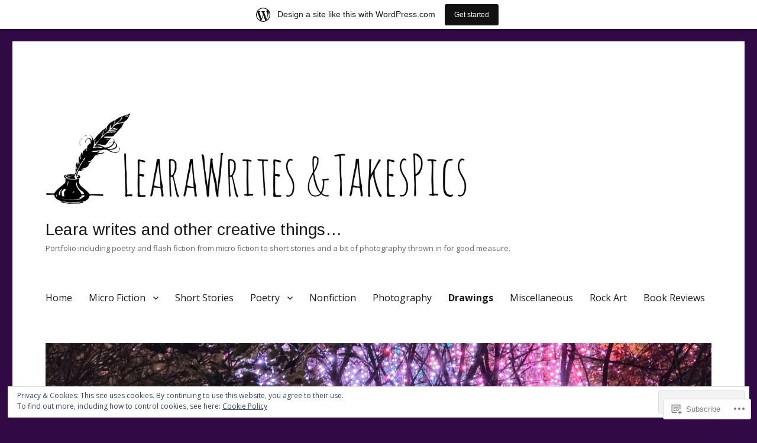

--- FILE ---
content_type: text/html; charset=UTF-8
request_url: https://learawrites.wordpress.com/category/drawings/
body_size: 37914
content:
<!DOCTYPE html>
<html lang="en" class="no-js">
<head>
	<meta charset="UTF-8">
	<meta name="viewport" content="width=device-width, initial-scale=1">
	<link rel="profile" href="https://gmpg.org/xfn/11">
		<script>(function(html){html.className = html.className.replace(/\bno-js\b/,'js')})(document.documentElement);</script>
<title>Drawings &#8211; Leara writes and other creative things&#8230;</title>
<script type="text/javascript">
  WebFontConfig = {"google":{"families":["Arimo:r:latin,latin-ext","Open+Sans:r,i,b,bi:latin,latin-ext"]},"api_url":"https:\/\/fonts-api.wp.com\/css"};
  (function() {
    var wf = document.createElement('script');
    wf.src = '/wp-content/plugins/custom-fonts/js/webfont.js';
    wf.type = 'text/javascript';
    wf.async = 'true';
    var s = document.getElementsByTagName('script')[0];
    s.parentNode.insertBefore(wf, s);
	})();
</script><style id="jetpack-custom-fonts-css">.wf-active body, .wf-active button, .wf-active input, .wf-active select, .wf-active textarea{font-family:"Open Sans",sans-serif}.wf-active ::-webkit-input-placeholder{font-family:"Open Sans",sans-serif}.wf-active :-moz-placeholder{font-family:"Open Sans",sans-serif}.wf-active ::-moz-placeholder{font-family:"Open Sans",sans-serif}.wf-active :-ms-input-placeholder{font-family:"Open Sans",sans-serif}.wf-active button, .wf-active button[disabled]:hover, .wf-active button[disabled]:focus, .wf-active input[type="button"], .wf-active input[type="button"][disabled]:hover, .wf-active input[type="button"][disabled]:focus, .wf-active input[type="reset"], .wf-active input[type="reset"][disabled]:hover, .wf-active input[type="reset"][disabled]:focus, .wf-active input[type="submit"], .wf-active input[type="submit"][disabled]:hover, .wf-active input[type="submit"][disabled]:focus, .wf-active .main-navigation, .wf-active .no-comments, .wf-active .tagcloud a, .wf-active .wp_widget_tag_cloud a, .wf-active .top_rated div > p, .wf-active .comments-area #respond .comment-form-fields p.comment-form-posting-as, .wf-active .comments-area #respond .comment-form-fields p.comment-form-log-out, .wf-active .comments-area #respond #comment-form-identity #comment-form-nascar p, .wf-active .comments-area #respond #comment-form-subscribe p, .wf-active .comments-area #respond p.form-submit input#comment-submit, .wf-active .comment-content p.comment-likes span.comment-like-feedback, .wf-active .jp-relatedposts-post-date, .wf-active .jp-relatedposts-post-context{font-family:"Open Sans",sans-serif}.wf-active .post-password-form label, .wf-active .comment-form label, .wf-active .entry-content .contact-form label, .wf-active .post-navigation .meta-nav, .wf-active .image-navigation, .wf-active .comment-navigation, .wf-active .menu-toggle, .wf-active .widget_recent_entries .post-date, .wf-active .widget_rss .rss-date, .wf-active .widget_rss cite, .wf-active .sticky-post, .wf-active .entry-footer, .wf-active .comment-metadata, .wf-active .pingback .edit-link, .wf-active .comment-reply-link, .wf-active .page-links, .wf-active .page-links a, .wf-active .page-links > span, .wf-active .pd-rating, .wf-active .entry-content .portfolio-entry-meta, .wf-active .entry-content #jp-relatedposts h3.jp-relatedposts-headline, .wf-active .hentry div.sharedaddy h3.sd-title, .wf-active .hentry h3.sd-title{font-family:"Open Sans",sans-serif}.wf-active .pagination{font-family:"Open Sans",sans-serif}.wf-active body:not(.logged-in) .site .skip-link{font-family:"Open Sans",sans-serif}.wf-active .site-description, .wf-active .author-bio, .wf-active .taxonomy-description, .wf-active .entry-caption, .wf-active .comment-notes, .wf-active .comment-awaiting-moderation, .wf-active .logged-in-as, .wf-active .form-allowed-tags, .wf-active .site-info, .wf-active .wp-caption .wp-caption-text, .wf-active .gallery-caption, .wf-active .entry-content .portfolio-entry-content p, .wf-active .entry-content .testimonial-entry-title, .wf-active .entry-content .testimonial-entry-content p, .wf-active .entry-content #jp-relatedposts .jp-relatedposts-items p, .wf-active .entry-content #jp-relatedposts .jp-relatedposts-items-visual h4.jp-relatedposts-post-title{font-family:"Open Sans",sans-serif}.wf-active .site-title, .wf-active .post-navigation .post-title, .wf-active .comments-title, .wf-active .comment-reply-title, .wf-active .page-title{font-family:"Arimo",sans-serif;font-style:normal;font-weight:400}.wf-active .widget .widget-title, .wf-active .entry-content .portfolio-entry-title{font-family:"Arimo",sans-serif;font-style:normal;font-weight:400}.wf-active .entry-title{font-family:"Arimo",sans-serif;font-style:normal;font-weight:400}.wf-active .format-aside .entry-title, .wf-active .format-image .entry-title, .wf-active .format-video .entry-title, .wf-active .format-quote .entry-title, .wf-active .format-gallery .entry-title, .wf-active .format-status .entry-title, .wf-active .format-link .entry-title, .wf-active .format-audio .entry-title, .wf-active .format-chat .entry-title{font-style:normal;font-weight:400}@media screen and (min-width: 44.375em){.wf-active .site-title, .wf-active .post-navigation .post-title{font-style:normal;font-weight:400}}@media screen and (min-width: 44.375em){.wf-active .entry-title{font-style:normal;font-weight:400}}@media screen and (min-width: 61.5625em){.wf-active .entry-title{font-style:normal;font-weight:400}}@media screen and (min-width: 61.5625em){.wf-active .format-aside .entry-title, .wf-active .format-image .entry-title, .wf-active .format-video .entry-title, .wf-active .format-quote .entry-title, .wf-active .format-gallery .entry-title, .wf-active .format-status .entry-title, .wf-active .format-link .entry-title, .wf-active .format-audio .entry-title, .wf-active .format-chat .entry-title{font-style:normal;font-weight:400}}</style>
<meta name='robots' content='max-image-preview:large' />
<link rel='dns-prefetch' href='//s0.wp.com' />
<link rel='dns-prefetch' href='//af.pubmine.com' />
<link rel="alternate" type="application/rss+xml" title="Leara writes and other creative things... &raquo; Feed" href="https://learawrites.wordpress.com/feed/" />
<link rel="alternate" type="application/rss+xml" title="Leara writes and other creative things... &raquo; Comments Feed" href="https://learawrites.wordpress.com/comments/feed/" />
<link rel="alternate" type="application/rss+xml" title="Leara writes and other creative things... &raquo; Drawings Category Feed" href="https://learawrites.wordpress.com/category/drawings/feed/" />
	<script type="text/javascript">
		/* <![CDATA[ */
		function addLoadEvent(func) {
			var oldonload = window.onload;
			if (typeof window.onload != 'function') {
				window.onload = func;
			} else {
				window.onload = function () {
					oldonload();
					func();
				}
			}
		}
		/* ]]> */
	</script>
	<link crossorigin='anonymous' rel='stylesheet' id='all-css-0-1' href='/_static/??-eJx9kF0OwkAIhC/kio2mxgfjWdYtVlp22RSa2tvbGn9iNH0hGZj5IMCQXZBkmAxi7zL3NSWFBi370D41RJG5VD2jgl0xojMRVggSszewYcqPSjdDTOuguoL/3IGqGk0B+2kqLaFjP4BhzOxtYquNjEsAphY/5z3Uj/3MUr8D0XctGqXanX0Hk/W7s7Rr6QmULpTI0GnohPmlx5l3isdiXxblbnMot80dFxuFuw==&cssminify=yes' type='text/css' media='all' />
<style id='wp-emoji-styles-inline-css'>

	img.wp-smiley, img.emoji {
		display: inline !important;
		border: none !important;
		box-shadow: none !important;
		height: 1em !important;
		width: 1em !important;
		margin: 0 0.07em !important;
		vertical-align: -0.1em !important;
		background: none !important;
		padding: 0 !important;
	}
/*# sourceURL=wp-emoji-styles-inline-css */
</style>
<link crossorigin='anonymous' rel='stylesheet' id='all-css-2-1' href='/wp-content/plugins/gutenberg-core/v22.2.0/build/styles/block-library/style.css?m=1764855221i&cssminify=yes' type='text/css' media='all' />
<style id='wp-block-library-inline-css'>
.has-text-align-justify {
	text-align:justify;
}
.has-text-align-justify{text-align:justify;}

/*# sourceURL=wp-block-library-inline-css */
</style><style id='wp-block-paragraph-inline-css'>
.is-small-text{font-size:.875em}.is-regular-text{font-size:1em}.is-large-text{font-size:2.25em}.is-larger-text{font-size:3em}.has-drop-cap:not(:focus):first-letter{float:left;font-size:8.4em;font-style:normal;font-weight:100;line-height:.68;margin:.05em .1em 0 0;text-transform:uppercase}body.rtl .has-drop-cap:not(:focus):first-letter{float:none;margin-left:.1em}p.has-drop-cap.has-background{overflow:hidden}:root :where(p.has-background){padding:1.25em 2.375em}:where(p.has-text-color:not(.has-link-color)) a{color:inherit}p.has-text-align-left[style*="writing-mode:vertical-lr"],p.has-text-align-right[style*="writing-mode:vertical-rl"]{rotate:180deg}
/*# sourceURL=/wp-content/plugins/gutenberg-core/v22.2.0/build/styles/block-library/paragraph/style.css */
</style>
<style id='wp-block-verse-inline-css'>
pre.wp-block-verse{overflow:auto;white-space:pre-wrap}:where(pre.wp-block-verse){font-family:inherit}
/*# sourceURL=/wp-content/plugins/gutenberg-core/v22.2.0/build/styles/block-library/verse/style.css */
</style>
<style id='wp-block-image-inline-css'>
.wp-block-image>a,.wp-block-image>figure>a{display:inline-block}.wp-block-image img{box-sizing:border-box;height:auto;max-width:100%;vertical-align:bottom}@media not (prefers-reduced-motion){.wp-block-image img.hide{visibility:hidden}.wp-block-image img.show{animation:show-content-image .4s}}.wp-block-image[style*=border-radius] img,.wp-block-image[style*=border-radius]>a{border-radius:inherit}.wp-block-image.has-custom-border img{box-sizing:border-box}.wp-block-image.aligncenter{text-align:center}.wp-block-image.alignfull>a,.wp-block-image.alignwide>a{width:100%}.wp-block-image.alignfull img,.wp-block-image.alignwide img{height:auto;width:100%}.wp-block-image .aligncenter,.wp-block-image .alignleft,.wp-block-image .alignright,.wp-block-image.aligncenter,.wp-block-image.alignleft,.wp-block-image.alignright{display:table}.wp-block-image .aligncenter>figcaption,.wp-block-image .alignleft>figcaption,.wp-block-image .alignright>figcaption,.wp-block-image.aligncenter>figcaption,.wp-block-image.alignleft>figcaption,.wp-block-image.alignright>figcaption{caption-side:bottom;display:table-caption}.wp-block-image .alignleft{float:left;margin:.5em 1em .5em 0}.wp-block-image .alignright{float:right;margin:.5em 0 .5em 1em}.wp-block-image .aligncenter{margin-left:auto;margin-right:auto}.wp-block-image :where(figcaption){margin-bottom:1em;margin-top:.5em}.wp-block-image.is-style-circle-mask img{border-radius:9999px}@supports ((-webkit-mask-image:none) or (mask-image:none)) or (-webkit-mask-image:none){.wp-block-image.is-style-circle-mask img{border-radius:0;-webkit-mask-image:url('data:image/svg+xml;utf8,<svg viewBox="0 0 100 100" xmlns="http://www.w3.org/2000/svg"><circle cx="50" cy="50" r="50"/></svg>');mask-image:url('data:image/svg+xml;utf8,<svg viewBox="0 0 100 100" xmlns="http://www.w3.org/2000/svg"><circle cx="50" cy="50" r="50"/></svg>');mask-mode:alpha;-webkit-mask-position:center;mask-position:center;-webkit-mask-repeat:no-repeat;mask-repeat:no-repeat;-webkit-mask-size:contain;mask-size:contain}}:root :where(.wp-block-image.is-style-rounded img,.wp-block-image .is-style-rounded img){border-radius:9999px}.wp-block-image figure{margin:0}.wp-lightbox-container{display:flex;flex-direction:column;position:relative}.wp-lightbox-container img{cursor:zoom-in}.wp-lightbox-container img:hover+button{opacity:1}.wp-lightbox-container button{align-items:center;backdrop-filter:blur(16px) saturate(180%);background-color:#5a5a5a40;border:none;border-radius:4px;cursor:zoom-in;display:flex;height:20px;justify-content:center;opacity:0;padding:0;position:absolute;right:16px;text-align:center;top:16px;width:20px;z-index:100}@media not (prefers-reduced-motion){.wp-lightbox-container button{transition:opacity .2s ease}}.wp-lightbox-container button:focus-visible{outline:3px auto #5a5a5a40;outline:3px auto -webkit-focus-ring-color;outline-offset:3px}.wp-lightbox-container button:hover{cursor:pointer;opacity:1}.wp-lightbox-container button:focus{opacity:1}.wp-lightbox-container button:focus,.wp-lightbox-container button:hover,.wp-lightbox-container button:not(:hover):not(:active):not(.has-background){background-color:#5a5a5a40;border:none}.wp-lightbox-overlay{box-sizing:border-box;cursor:zoom-out;height:100vh;left:0;overflow:hidden;position:fixed;top:0;visibility:hidden;width:100%;z-index:100000}.wp-lightbox-overlay .close-button{align-items:center;cursor:pointer;display:flex;justify-content:center;min-height:40px;min-width:40px;padding:0;position:absolute;right:calc(env(safe-area-inset-right) + 16px);top:calc(env(safe-area-inset-top) + 16px);z-index:5000000}.wp-lightbox-overlay .close-button:focus,.wp-lightbox-overlay .close-button:hover,.wp-lightbox-overlay .close-button:not(:hover):not(:active):not(.has-background){background:none;border:none}.wp-lightbox-overlay .lightbox-image-container{height:var(--wp--lightbox-container-height);left:50%;overflow:hidden;position:absolute;top:50%;transform:translate(-50%,-50%);transform-origin:top left;width:var(--wp--lightbox-container-width);z-index:9999999999}.wp-lightbox-overlay .wp-block-image{align-items:center;box-sizing:border-box;display:flex;height:100%;justify-content:center;margin:0;position:relative;transform-origin:0 0;width:100%;z-index:3000000}.wp-lightbox-overlay .wp-block-image img{height:var(--wp--lightbox-image-height);min-height:var(--wp--lightbox-image-height);min-width:var(--wp--lightbox-image-width);width:var(--wp--lightbox-image-width)}.wp-lightbox-overlay .wp-block-image figcaption{display:none}.wp-lightbox-overlay button{background:none;border:none}.wp-lightbox-overlay .scrim{background-color:#fff;height:100%;opacity:.9;position:absolute;width:100%;z-index:2000000}.wp-lightbox-overlay.active{visibility:visible}@media not (prefers-reduced-motion){.wp-lightbox-overlay.active{animation:turn-on-visibility .25s both}.wp-lightbox-overlay.active img{animation:turn-on-visibility .35s both}.wp-lightbox-overlay.show-closing-animation:not(.active){animation:turn-off-visibility .35s both}.wp-lightbox-overlay.show-closing-animation:not(.active) img{animation:turn-off-visibility .25s both}.wp-lightbox-overlay.zoom.active{animation:none;opacity:1;visibility:visible}.wp-lightbox-overlay.zoom.active .lightbox-image-container{animation:lightbox-zoom-in .4s}.wp-lightbox-overlay.zoom.active .lightbox-image-container img{animation:none}.wp-lightbox-overlay.zoom.active .scrim{animation:turn-on-visibility .4s forwards}.wp-lightbox-overlay.zoom.show-closing-animation:not(.active){animation:none}.wp-lightbox-overlay.zoom.show-closing-animation:not(.active) .lightbox-image-container{animation:lightbox-zoom-out .4s}.wp-lightbox-overlay.zoom.show-closing-animation:not(.active) .lightbox-image-container img{animation:none}.wp-lightbox-overlay.zoom.show-closing-animation:not(.active) .scrim{animation:turn-off-visibility .4s forwards}}@keyframes show-content-image{0%{visibility:hidden}99%{visibility:hidden}to{visibility:visible}}@keyframes turn-on-visibility{0%{opacity:0}to{opacity:1}}@keyframes turn-off-visibility{0%{opacity:1;visibility:visible}99%{opacity:0;visibility:visible}to{opacity:0;visibility:hidden}}@keyframes lightbox-zoom-in{0%{transform:translate(calc((-100vw + var(--wp--lightbox-scrollbar-width))/2 + var(--wp--lightbox-initial-left-position)),calc(-50vh + var(--wp--lightbox-initial-top-position))) scale(var(--wp--lightbox-scale))}to{transform:translate(-50%,-50%) scale(1)}}@keyframes lightbox-zoom-out{0%{transform:translate(-50%,-50%) scale(1);visibility:visible}99%{visibility:visible}to{transform:translate(calc((-100vw + var(--wp--lightbox-scrollbar-width))/2 + var(--wp--lightbox-initial-left-position)),calc(-50vh + var(--wp--lightbox-initial-top-position))) scale(var(--wp--lightbox-scale));visibility:hidden}}
/*# sourceURL=/wp-content/plugins/gutenberg-core/v22.2.0/build/styles/block-library/image/style.css */
</style>
<style id='wp-block-image-theme-inline-css'>
:root :where(.wp-block-image figcaption){color:#555;font-size:13px;text-align:center}.is-dark-theme :root :where(.wp-block-image figcaption){color:#ffffffa6}.wp-block-image{margin:0 0 1em}
/*# sourceURL=/wp-content/plugins/gutenberg-core/v22.2.0/build/styles/block-library/image/theme.css */
</style>
<style id='global-styles-inline-css'>
:root{--wp--preset--aspect-ratio--square: 1;--wp--preset--aspect-ratio--4-3: 4/3;--wp--preset--aspect-ratio--3-4: 3/4;--wp--preset--aspect-ratio--3-2: 3/2;--wp--preset--aspect-ratio--2-3: 2/3;--wp--preset--aspect-ratio--16-9: 16/9;--wp--preset--aspect-ratio--9-16: 9/16;--wp--preset--color--black: #000000;--wp--preset--color--cyan-bluish-gray: #abb8c3;--wp--preset--color--white: #fff;--wp--preset--color--pale-pink: #f78da7;--wp--preset--color--vivid-red: #cf2e2e;--wp--preset--color--luminous-vivid-orange: #ff6900;--wp--preset--color--luminous-vivid-amber: #fcb900;--wp--preset--color--light-green-cyan: #7bdcb5;--wp--preset--color--vivid-green-cyan: #00d084;--wp--preset--color--pale-cyan-blue: #8ed1fc;--wp--preset--color--vivid-cyan-blue: #0693e3;--wp--preset--color--vivid-purple: #9b51e0;--wp--preset--color--dark-gray: #1a1a1a;--wp--preset--color--medium-gray: #686868;--wp--preset--color--light-gray: #e5e5e5;--wp--preset--color--blue-gray: #4d545c;--wp--preset--color--bright-blue: #007acc;--wp--preset--color--light-blue: #9adffd;--wp--preset--color--dark-brown: #402b30;--wp--preset--color--medium-brown: #774e24;--wp--preset--color--dark-red: #640c1f;--wp--preset--color--bright-red: #ff675f;--wp--preset--color--yellow: #ffef8e;--wp--preset--gradient--vivid-cyan-blue-to-vivid-purple: linear-gradient(135deg,rgb(6,147,227) 0%,rgb(155,81,224) 100%);--wp--preset--gradient--light-green-cyan-to-vivid-green-cyan: linear-gradient(135deg,rgb(122,220,180) 0%,rgb(0,208,130) 100%);--wp--preset--gradient--luminous-vivid-amber-to-luminous-vivid-orange: linear-gradient(135deg,rgb(252,185,0) 0%,rgb(255,105,0) 100%);--wp--preset--gradient--luminous-vivid-orange-to-vivid-red: linear-gradient(135deg,rgb(255,105,0) 0%,rgb(207,46,46) 100%);--wp--preset--gradient--very-light-gray-to-cyan-bluish-gray: linear-gradient(135deg,rgb(238,238,238) 0%,rgb(169,184,195) 100%);--wp--preset--gradient--cool-to-warm-spectrum: linear-gradient(135deg,rgb(74,234,220) 0%,rgb(151,120,209) 20%,rgb(207,42,186) 40%,rgb(238,44,130) 60%,rgb(251,105,98) 80%,rgb(254,248,76) 100%);--wp--preset--gradient--blush-light-purple: linear-gradient(135deg,rgb(255,206,236) 0%,rgb(152,150,240) 100%);--wp--preset--gradient--blush-bordeaux: linear-gradient(135deg,rgb(254,205,165) 0%,rgb(254,45,45) 50%,rgb(107,0,62) 100%);--wp--preset--gradient--luminous-dusk: linear-gradient(135deg,rgb(255,203,112) 0%,rgb(199,81,192) 50%,rgb(65,88,208) 100%);--wp--preset--gradient--pale-ocean: linear-gradient(135deg,rgb(255,245,203) 0%,rgb(182,227,212) 50%,rgb(51,167,181) 100%);--wp--preset--gradient--electric-grass: linear-gradient(135deg,rgb(202,248,128) 0%,rgb(113,206,126) 100%);--wp--preset--gradient--midnight: linear-gradient(135deg,rgb(2,3,129) 0%,rgb(40,116,252) 100%);--wp--preset--font-size--small: 13px;--wp--preset--font-size--medium: 20px;--wp--preset--font-size--large: 36px;--wp--preset--font-size--x-large: 42px;--wp--preset--font-family--albert-sans: 'Albert Sans', sans-serif;--wp--preset--font-family--alegreya: Alegreya, serif;--wp--preset--font-family--arvo: Arvo, serif;--wp--preset--font-family--bodoni-moda: 'Bodoni Moda', serif;--wp--preset--font-family--bricolage-grotesque: 'Bricolage Grotesque', sans-serif;--wp--preset--font-family--cabin: Cabin, sans-serif;--wp--preset--font-family--chivo: Chivo, sans-serif;--wp--preset--font-family--commissioner: Commissioner, sans-serif;--wp--preset--font-family--cormorant: Cormorant, serif;--wp--preset--font-family--courier-prime: 'Courier Prime', monospace;--wp--preset--font-family--crimson-pro: 'Crimson Pro', serif;--wp--preset--font-family--dm-mono: 'DM Mono', monospace;--wp--preset--font-family--dm-sans: 'DM Sans', sans-serif;--wp--preset--font-family--dm-serif-display: 'DM Serif Display', serif;--wp--preset--font-family--domine: Domine, serif;--wp--preset--font-family--eb-garamond: 'EB Garamond', serif;--wp--preset--font-family--epilogue: Epilogue, sans-serif;--wp--preset--font-family--fahkwang: Fahkwang, sans-serif;--wp--preset--font-family--figtree: Figtree, sans-serif;--wp--preset--font-family--fira-sans: 'Fira Sans', sans-serif;--wp--preset--font-family--fjalla-one: 'Fjalla One', sans-serif;--wp--preset--font-family--fraunces: Fraunces, serif;--wp--preset--font-family--gabarito: Gabarito, system-ui;--wp--preset--font-family--ibm-plex-mono: 'IBM Plex Mono', monospace;--wp--preset--font-family--ibm-plex-sans: 'IBM Plex Sans', sans-serif;--wp--preset--font-family--ibarra-real-nova: 'Ibarra Real Nova', serif;--wp--preset--font-family--instrument-serif: 'Instrument Serif', serif;--wp--preset--font-family--inter: Inter, sans-serif;--wp--preset--font-family--josefin-sans: 'Josefin Sans', sans-serif;--wp--preset--font-family--jost: Jost, sans-serif;--wp--preset--font-family--libre-baskerville: 'Libre Baskerville', serif;--wp--preset--font-family--libre-franklin: 'Libre Franklin', sans-serif;--wp--preset--font-family--literata: Literata, serif;--wp--preset--font-family--lora: Lora, serif;--wp--preset--font-family--merriweather: Merriweather, serif;--wp--preset--font-family--montserrat: Montserrat, sans-serif;--wp--preset--font-family--newsreader: Newsreader, serif;--wp--preset--font-family--noto-sans-mono: 'Noto Sans Mono', sans-serif;--wp--preset--font-family--nunito: Nunito, sans-serif;--wp--preset--font-family--open-sans: 'Open Sans', sans-serif;--wp--preset--font-family--overpass: Overpass, sans-serif;--wp--preset--font-family--pt-serif: 'PT Serif', serif;--wp--preset--font-family--petrona: Petrona, serif;--wp--preset--font-family--piazzolla: Piazzolla, serif;--wp--preset--font-family--playfair-display: 'Playfair Display', serif;--wp--preset--font-family--plus-jakarta-sans: 'Plus Jakarta Sans', sans-serif;--wp--preset--font-family--poppins: Poppins, sans-serif;--wp--preset--font-family--raleway: Raleway, sans-serif;--wp--preset--font-family--roboto: Roboto, sans-serif;--wp--preset--font-family--roboto-slab: 'Roboto Slab', serif;--wp--preset--font-family--rubik: Rubik, sans-serif;--wp--preset--font-family--rufina: Rufina, serif;--wp--preset--font-family--sora: Sora, sans-serif;--wp--preset--font-family--source-sans-3: 'Source Sans 3', sans-serif;--wp--preset--font-family--source-serif-4: 'Source Serif 4', serif;--wp--preset--font-family--space-mono: 'Space Mono', monospace;--wp--preset--font-family--syne: Syne, sans-serif;--wp--preset--font-family--texturina: Texturina, serif;--wp--preset--font-family--urbanist: Urbanist, sans-serif;--wp--preset--font-family--work-sans: 'Work Sans', sans-serif;--wp--preset--spacing--20: 0.44rem;--wp--preset--spacing--30: 0.67rem;--wp--preset--spacing--40: 1rem;--wp--preset--spacing--50: 1.5rem;--wp--preset--spacing--60: 2.25rem;--wp--preset--spacing--70: 3.38rem;--wp--preset--spacing--80: 5.06rem;--wp--preset--shadow--natural: 6px 6px 9px rgba(0, 0, 0, 0.2);--wp--preset--shadow--deep: 12px 12px 50px rgba(0, 0, 0, 0.4);--wp--preset--shadow--sharp: 6px 6px 0px rgba(0, 0, 0, 0.2);--wp--preset--shadow--outlined: 6px 6px 0px -3px rgb(255, 255, 255), 6px 6px rgb(0, 0, 0);--wp--preset--shadow--crisp: 6px 6px 0px rgb(0, 0, 0);}:where(.is-layout-flex){gap: 0.5em;}:where(.is-layout-grid){gap: 0.5em;}body .is-layout-flex{display: flex;}.is-layout-flex{flex-wrap: wrap;align-items: center;}.is-layout-flex > :is(*, div){margin: 0;}body .is-layout-grid{display: grid;}.is-layout-grid > :is(*, div){margin: 0;}:where(.wp-block-columns.is-layout-flex){gap: 2em;}:where(.wp-block-columns.is-layout-grid){gap: 2em;}:where(.wp-block-post-template.is-layout-flex){gap: 1.25em;}:where(.wp-block-post-template.is-layout-grid){gap: 1.25em;}.has-black-color{color: var(--wp--preset--color--black) !important;}.has-cyan-bluish-gray-color{color: var(--wp--preset--color--cyan-bluish-gray) !important;}.has-white-color{color: var(--wp--preset--color--white) !important;}.has-pale-pink-color{color: var(--wp--preset--color--pale-pink) !important;}.has-vivid-red-color{color: var(--wp--preset--color--vivid-red) !important;}.has-luminous-vivid-orange-color{color: var(--wp--preset--color--luminous-vivid-orange) !important;}.has-luminous-vivid-amber-color{color: var(--wp--preset--color--luminous-vivid-amber) !important;}.has-light-green-cyan-color{color: var(--wp--preset--color--light-green-cyan) !important;}.has-vivid-green-cyan-color{color: var(--wp--preset--color--vivid-green-cyan) !important;}.has-pale-cyan-blue-color{color: var(--wp--preset--color--pale-cyan-blue) !important;}.has-vivid-cyan-blue-color{color: var(--wp--preset--color--vivid-cyan-blue) !important;}.has-vivid-purple-color{color: var(--wp--preset--color--vivid-purple) !important;}.has-black-background-color{background-color: var(--wp--preset--color--black) !important;}.has-cyan-bluish-gray-background-color{background-color: var(--wp--preset--color--cyan-bluish-gray) !important;}.has-white-background-color{background-color: var(--wp--preset--color--white) !important;}.has-pale-pink-background-color{background-color: var(--wp--preset--color--pale-pink) !important;}.has-vivid-red-background-color{background-color: var(--wp--preset--color--vivid-red) !important;}.has-luminous-vivid-orange-background-color{background-color: var(--wp--preset--color--luminous-vivid-orange) !important;}.has-luminous-vivid-amber-background-color{background-color: var(--wp--preset--color--luminous-vivid-amber) !important;}.has-light-green-cyan-background-color{background-color: var(--wp--preset--color--light-green-cyan) !important;}.has-vivid-green-cyan-background-color{background-color: var(--wp--preset--color--vivid-green-cyan) !important;}.has-pale-cyan-blue-background-color{background-color: var(--wp--preset--color--pale-cyan-blue) !important;}.has-vivid-cyan-blue-background-color{background-color: var(--wp--preset--color--vivid-cyan-blue) !important;}.has-vivid-purple-background-color{background-color: var(--wp--preset--color--vivid-purple) !important;}.has-black-border-color{border-color: var(--wp--preset--color--black) !important;}.has-cyan-bluish-gray-border-color{border-color: var(--wp--preset--color--cyan-bluish-gray) !important;}.has-white-border-color{border-color: var(--wp--preset--color--white) !important;}.has-pale-pink-border-color{border-color: var(--wp--preset--color--pale-pink) !important;}.has-vivid-red-border-color{border-color: var(--wp--preset--color--vivid-red) !important;}.has-luminous-vivid-orange-border-color{border-color: var(--wp--preset--color--luminous-vivid-orange) !important;}.has-luminous-vivid-amber-border-color{border-color: var(--wp--preset--color--luminous-vivid-amber) !important;}.has-light-green-cyan-border-color{border-color: var(--wp--preset--color--light-green-cyan) !important;}.has-vivid-green-cyan-border-color{border-color: var(--wp--preset--color--vivid-green-cyan) !important;}.has-pale-cyan-blue-border-color{border-color: var(--wp--preset--color--pale-cyan-blue) !important;}.has-vivid-cyan-blue-border-color{border-color: var(--wp--preset--color--vivid-cyan-blue) !important;}.has-vivid-purple-border-color{border-color: var(--wp--preset--color--vivid-purple) !important;}.has-vivid-cyan-blue-to-vivid-purple-gradient-background{background: var(--wp--preset--gradient--vivid-cyan-blue-to-vivid-purple) !important;}.has-light-green-cyan-to-vivid-green-cyan-gradient-background{background: var(--wp--preset--gradient--light-green-cyan-to-vivid-green-cyan) !important;}.has-luminous-vivid-amber-to-luminous-vivid-orange-gradient-background{background: var(--wp--preset--gradient--luminous-vivid-amber-to-luminous-vivid-orange) !important;}.has-luminous-vivid-orange-to-vivid-red-gradient-background{background: var(--wp--preset--gradient--luminous-vivid-orange-to-vivid-red) !important;}.has-very-light-gray-to-cyan-bluish-gray-gradient-background{background: var(--wp--preset--gradient--very-light-gray-to-cyan-bluish-gray) !important;}.has-cool-to-warm-spectrum-gradient-background{background: var(--wp--preset--gradient--cool-to-warm-spectrum) !important;}.has-blush-light-purple-gradient-background{background: var(--wp--preset--gradient--blush-light-purple) !important;}.has-blush-bordeaux-gradient-background{background: var(--wp--preset--gradient--blush-bordeaux) !important;}.has-luminous-dusk-gradient-background{background: var(--wp--preset--gradient--luminous-dusk) !important;}.has-pale-ocean-gradient-background{background: var(--wp--preset--gradient--pale-ocean) !important;}.has-electric-grass-gradient-background{background: var(--wp--preset--gradient--electric-grass) !important;}.has-midnight-gradient-background{background: var(--wp--preset--gradient--midnight) !important;}.has-small-font-size{font-size: var(--wp--preset--font-size--small) !important;}.has-medium-font-size{font-size: var(--wp--preset--font-size--medium) !important;}.has-large-font-size{font-size: var(--wp--preset--font-size--large) !important;}.has-x-large-font-size{font-size: var(--wp--preset--font-size--x-large) !important;}.has-albert-sans-font-family{font-family: var(--wp--preset--font-family--albert-sans) !important;}.has-alegreya-font-family{font-family: var(--wp--preset--font-family--alegreya) !important;}.has-arvo-font-family{font-family: var(--wp--preset--font-family--arvo) !important;}.has-bodoni-moda-font-family{font-family: var(--wp--preset--font-family--bodoni-moda) !important;}.has-bricolage-grotesque-font-family{font-family: var(--wp--preset--font-family--bricolage-grotesque) !important;}.has-cabin-font-family{font-family: var(--wp--preset--font-family--cabin) !important;}.has-chivo-font-family{font-family: var(--wp--preset--font-family--chivo) !important;}.has-commissioner-font-family{font-family: var(--wp--preset--font-family--commissioner) !important;}.has-cormorant-font-family{font-family: var(--wp--preset--font-family--cormorant) !important;}.has-courier-prime-font-family{font-family: var(--wp--preset--font-family--courier-prime) !important;}.has-crimson-pro-font-family{font-family: var(--wp--preset--font-family--crimson-pro) !important;}.has-dm-mono-font-family{font-family: var(--wp--preset--font-family--dm-mono) !important;}.has-dm-sans-font-family{font-family: var(--wp--preset--font-family--dm-sans) !important;}.has-dm-serif-display-font-family{font-family: var(--wp--preset--font-family--dm-serif-display) !important;}.has-domine-font-family{font-family: var(--wp--preset--font-family--domine) !important;}.has-eb-garamond-font-family{font-family: var(--wp--preset--font-family--eb-garamond) !important;}.has-epilogue-font-family{font-family: var(--wp--preset--font-family--epilogue) !important;}.has-fahkwang-font-family{font-family: var(--wp--preset--font-family--fahkwang) !important;}.has-figtree-font-family{font-family: var(--wp--preset--font-family--figtree) !important;}.has-fira-sans-font-family{font-family: var(--wp--preset--font-family--fira-sans) !important;}.has-fjalla-one-font-family{font-family: var(--wp--preset--font-family--fjalla-one) !important;}.has-fraunces-font-family{font-family: var(--wp--preset--font-family--fraunces) !important;}.has-gabarito-font-family{font-family: var(--wp--preset--font-family--gabarito) !important;}.has-ibm-plex-mono-font-family{font-family: var(--wp--preset--font-family--ibm-plex-mono) !important;}.has-ibm-plex-sans-font-family{font-family: var(--wp--preset--font-family--ibm-plex-sans) !important;}.has-ibarra-real-nova-font-family{font-family: var(--wp--preset--font-family--ibarra-real-nova) !important;}.has-instrument-serif-font-family{font-family: var(--wp--preset--font-family--instrument-serif) !important;}.has-inter-font-family{font-family: var(--wp--preset--font-family--inter) !important;}.has-josefin-sans-font-family{font-family: var(--wp--preset--font-family--josefin-sans) !important;}.has-jost-font-family{font-family: var(--wp--preset--font-family--jost) !important;}.has-libre-baskerville-font-family{font-family: var(--wp--preset--font-family--libre-baskerville) !important;}.has-libre-franklin-font-family{font-family: var(--wp--preset--font-family--libre-franklin) !important;}.has-literata-font-family{font-family: var(--wp--preset--font-family--literata) !important;}.has-lora-font-family{font-family: var(--wp--preset--font-family--lora) !important;}.has-merriweather-font-family{font-family: var(--wp--preset--font-family--merriweather) !important;}.has-montserrat-font-family{font-family: var(--wp--preset--font-family--montserrat) !important;}.has-newsreader-font-family{font-family: var(--wp--preset--font-family--newsreader) !important;}.has-noto-sans-mono-font-family{font-family: var(--wp--preset--font-family--noto-sans-mono) !important;}.has-nunito-font-family{font-family: var(--wp--preset--font-family--nunito) !important;}.has-open-sans-font-family{font-family: var(--wp--preset--font-family--open-sans) !important;}.has-overpass-font-family{font-family: var(--wp--preset--font-family--overpass) !important;}.has-pt-serif-font-family{font-family: var(--wp--preset--font-family--pt-serif) !important;}.has-petrona-font-family{font-family: var(--wp--preset--font-family--petrona) !important;}.has-piazzolla-font-family{font-family: var(--wp--preset--font-family--piazzolla) !important;}.has-playfair-display-font-family{font-family: var(--wp--preset--font-family--playfair-display) !important;}.has-plus-jakarta-sans-font-family{font-family: var(--wp--preset--font-family--plus-jakarta-sans) !important;}.has-poppins-font-family{font-family: var(--wp--preset--font-family--poppins) !important;}.has-raleway-font-family{font-family: var(--wp--preset--font-family--raleway) !important;}.has-roboto-font-family{font-family: var(--wp--preset--font-family--roboto) !important;}.has-roboto-slab-font-family{font-family: var(--wp--preset--font-family--roboto-slab) !important;}.has-rubik-font-family{font-family: var(--wp--preset--font-family--rubik) !important;}.has-rufina-font-family{font-family: var(--wp--preset--font-family--rufina) !important;}.has-sora-font-family{font-family: var(--wp--preset--font-family--sora) !important;}.has-source-sans-3-font-family{font-family: var(--wp--preset--font-family--source-sans-3) !important;}.has-source-serif-4-font-family{font-family: var(--wp--preset--font-family--source-serif-4) !important;}.has-space-mono-font-family{font-family: var(--wp--preset--font-family--space-mono) !important;}.has-syne-font-family{font-family: var(--wp--preset--font-family--syne) !important;}.has-texturina-font-family{font-family: var(--wp--preset--font-family--texturina) !important;}.has-urbanist-font-family{font-family: var(--wp--preset--font-family--urbanist) !important;}.has-work-sans-font-family{font-family: var(--wp--preset--font-family--work-sans) !important;}
/*# sourceURL=global-styles-inline-css */
</style>

<style id='classic-theme-styles-inline-css'>
/*! This file is auto-generated */
.wp-block-button__link{color:#fff;background-color:#32373c;border-radius:9999px;box-shadow:none;text-decoration:none;padding:calc(.667em + 2px) calc(1.333em + 2px);font-size:1.125em}.wp-block-file__button{background:#32373c;color:#fff;text-decoration:none}
/*# sourceURL=/wp-includes/css/classic-themes.min.css */
</style>
<link crossorigin='anonymous' rel='stylesheet' id='all-css-4-1' href='/_static/??-eJyNkd1qwzAMhV9ojkiX0t6MPcpwEjVTa9nGUpb27SeT/cG6sBsjHc53JCxYshtSVIwKOcwTRYEh9SENF4Fd0x6b1glxDugKvjUdjCT65XCit4DNIPIAP4J4dt9ZBU3n7LU6GEfyGJDNtoUtNE6ohstn7RSv20i2Ma7vc0ERZy/TzE5fbZb84lYZ8tyDLibchK6KGOFkBgHGUmhBb7ZSB4jjqpvqde0pWpSk4NVvLXVGzX64fPTAKUV4MRYmjFioZtwv/7/x/RP8aa8/uh6vMs/81B72j7tjd2i78zvZPMbB&cssminify=yes' type='text/css' media='all' />
<link crossorigin='anonymous' rel='stylesheet' id='all-css-10-1' href='/wp-content/themes/pub/twentysixteen/css/style-wpcom.css?m=1514503118i&cssminify=yes' type='text/css' media='all' />
<style id='jetpack_facebook_likebox-inline-css'>
.widget_facebook_likebox {
	overflow: hidden;
}

/*# sourceURL=/wp-content/mu-plugins/jetpack-plugin/moon/modules/widgets/facebook-likebox/style.css */
</style>
<link crossorigin='anonymous' rel='stylesheet' id='all-css-12-1' href='/_static/??-eJx9jMEKwjAQRH/IuFQr9SJ+S4zbuHWzW5IN1b83BQ8K4mWYN/AGltkFFUMxSNXNXCNJgYwX1thqhFA+cdtwA7+liOpYgzdS+QI3sqf8T53QZh/ub4akusa1MhYgGUnI0JWQlRnshqnNtrSPZ6GHIcr6fU6nbjjsd8d+6PrpBTBpUXM=&cssminify=yes' type='text/css' media='all' />
<style id='jetpack-global-styles-frontend-style-inline-css'>
:root { --font-headings: unset; --font-base: unset; --font-headings-default: -apple-system,BlinkMacSystemFont,"Segoe UI",Roboto,Oxygen-Sans,Ubuntu,Cantarell,"Helvetica Neue",sans-serif; --font-base-default: -apple-system,BlinkMacSystemFont,"Segoe UI",Roboto,Oxygen-Sans,Ubuntu,Cantarell,"Helvetica Neue",sans-serif;}
/*# sourceURL=jetpack-global-styles-frontend-style-inline-css */
</style>
<link crossorigin='anonymous' rel='stylesheet' id='all-css-14-1' href='/_static/??-eJyNjcEKwjAQRH/IuFRT6kX8FNkmS5K6yQY3Qfx7bfEiXrwM82B4A49qnJRGpUHupnIPqSgs1Cq624chi6zhO5OCRryTR++fW00l7J3qDv43XVNxoOISsmEJol/wY2uR8vs3WggsM/I6uOTzMI3Hw8lOg11eUT1JKA==&cssminify=yes' type='text/css' media='all' />
<script id="wpcom-actionbar-placeholder-js-extra">
var actionbardata = {"siteID":"100292077","postID":"0","siteURL":"https://learawrites.wordpress.com","xhrURL":"https://learawrites.wordpress.com/wp-admin/admin-ajax.php","nonce":"761f12cbc2","isLoggedIn":"","statusMessage":"","subsEmailDefault":"instantly","proxyScriptUrl":"https://s0.wp.com/wp-content/js/wpcom-proxy-request.js?m=1513050504i&amp;ver=20211021","i18n":{"followedText":"New posts from this site will now appear in your \u003Ca href=\"https://wordpress.com/reader\"\u003EReader\u003C/a\u003E","foldBar":"Collapse this bar","unfoldBar":"Expand this bar","shortLinkCopied":"Shortlink copied to clipboard."}};
//# sourceURL=wpcom-actionbar-placeholder-js-extra
</script>
<script id="jetpack-mu-wpcom-settings-js-before">
var JETPACK_MU_WPCOM_SETTINGS = {"assetsUrl":"https://s0.wp.com/wp-content/mu-plugins/jetpack-mu-wpcom-plugin/moon/jetpack_vendor/automattic/jetpack-mu-wpcom/src/build/"};
//# sourceURL=jetpack-mu-wpcom-settings-js-before
</script>
<script crossorigin='anonymous' type='text/javascript'  src='/_static/??/wp-content/js/rlt-proxy.js,/wp-content/themes/pub/twentysixteen/js/html5.js,/wp-content/blog-plugins/wordads-classes/js/cmp/v2/cmp-non-gdpr.js?m=1720530689j'></script>
<script id="rlt-proxy-js-after">
	rltInitialize( {"token":null,"iframeOrigins":["https:\/\/widgets.wp.com"]} );
//# sourceURL=rlt-proxy-js-after
</script>
<link rel="EditURI" type="application/rsd+xml" title="RSD" href="https://learawrites.wordpress.com/xmlrpc.php?rsd" />
<meta name="generator" content="WordPress.com" />

<!-- Jetpack Open Graph Tags -->
<meta property="og:type" content="website" />
<meta property="og:title" content="Drawings &#8211; Leara writes and other creative things&#8230;" />
<meta property="og:url" content="https://learawrites.wordpress.com/category/drawings/" />
<meta property="og:site_name" content="Leara writes and other creative things..." />
<meta property="og:image" content="https://secure.gravatar.com/blavatar/2340dda44e2b0468daf4764ee78820b6297b0a3525e1aad4e3cf4cc5a735c29b?s=200&#038;ts=1768887041" />
<meta property="og:image:width" content="200" />
<meta property="og:image:height" content="200" />
<meta property="og:image:alt" content="" />
<meta property="og:locale" content="en_US" />
<meta property="fb:app_id" content="249643311490" />
<meta name="twitter:creator" content="@learavoice" />
<meta name="twitter:site" content="@learavoice" />

<!-- End Jetpack Open Graph Tags -->
<link rel="shortcut icon" type="image/x-icon" href="https://secure.gravatar.com/blavatar/2340dda44e2b0468daf4764ee78820b6297b0a3525e1aad4e3cf4cc5a735c29b?s=32" sizes="16x16" />
<link rel="icon" type="image/x-icon" href="https://secure.gravatar.com/blavatar/2340dda44e2b0468daf4764ee78820b6297b0a3525e1aad4e3cf4cc5a735c29b?s=32" sizes="16x16" />
<link rel="apple-touch-icon" href="https://secure.gravatar.com/blavatar/2340dda44e2b0468daf4764ee78820b6297b0a3525e1aad4e3cf4cc5a735c29b?s=114" />
<link rel='openid.server' href='https://learawrites.wordpress.com/?openidserver=1' />
<link rel='openid.delegate' href='https://learawrites.wordpress.com/' />
<link rel="search" type="application/opensearchdescription+xml" href="https://learawrites.wordpress.com/osd.xml" title="Leara writes and other creative things..." />
<link rel="search" type="application/opensearchdescription+xml" href="https://s1.wp.com/opensearch.xml" title="WordPress.com" />
<meta name="theme-color" content="#310a45" />
<style>.recentcomments a{display:inline !important;padding:0 !important;margin:0 !important;}</style>		<style type="text/css">
			.recentcomments a {
				display: inline !important;
				padding: 0 !important;
				margin: 0 !important;
			}

			table.recentcommentsavatartop img.avatar, table.recentcommentsavatarend img.avatar {
				border: 0px;
				margin: 0;
			}

			table.recentcommentsavatartop a, table.recentcommentsavatarend a {
				border: 0px !important;
				background-color: transparent !important;
			}

			td.recentcommentsavatarend, td.recentcommentsavatartop {
				padding: 0px 0px 1px 0px;
				margin: 0px;
			}

			td.recentcommentstextend {
				border: none !important;
				padding: 0px 0px 2px 10px;
			}

			.rtl td.recentcommentstextend {
				padding: 0px 10px 2px 0px;
			}

			td.recentcommentstexttop {
				border: none;
				padding: 0px 0px 0px 10px;
			}

			.rtl td.recentcommentstexttop {
				padding: 0px 10px 0px 0px;
			}
		</style>
		<meta name="description" content="Posts about Drawings written by LearaNicoleDoesIt" />
<style id="custom-background-css">
body.custom-background { background-color: #310a45; }
</style>
	<script>
var wa_client = {}; wa_client.cmd = []; wa_client.config = { 'blog_id': 100292077, 'blog_language': 'en', 'is_wordads': false, 'hosting_type': 0, 'afp_account_id': null, 'afp_host_id': 5038568878849053, 'theme': 'pub/twentysixteen', '_': { 'title': 'Advertisement', 'privacy_settings': 'Privacy Settings' }, 'formats': [ 'belowpost', 'bottom_sticky', 'sidebar_sticky_right', 'sidebar', 'gutenberg_rectangle', 'gutenberg_leaderboard', 'gutenberg_mobile_leaderboard', 'gutenberg_skyscraper' ] };
</script>
		<script type="text/javascript">

			window.doNotSellCallback = function() {

				var linkElements = [
					'a[href="https://wordpress.com/?ref=footer_blog"]',
					'a[href="https://wordpress.com/?ref=footer_website"]',
					'a[href="https://wordpress.com/?ref=vertical_footer"]',
					'a[href^="https://wordpress.com/?ref=footer_segment_"]',
				].join(',');

				var dnsLink = document.createElement( 'a' );
				dnsLink.href = 'https://wordpress.com/advertising-program-optout/';
				dnsLink.classList.add( 'do-not-sell-link' );
				dnsLink.rel = 'nofollow';
				dnsLink.style.marginLeft = '0.5em';
				dnsLink.textContent = 'Do Not Sell or Share My Personal Information';

				var creditLinks = document.querySelectorAll( linkElements );

				if ( 0 === creditLinks.length ) {
					return false;
				}

				Array.prototype.forEach.call( creditLinks, function( el ) {
					el.insertAdjacentElement( 'afterend', dnsLink );
				});

				return true;
			};

		</script>
		<style type="text/css" id="custom-colors-css">	input[type="text"],
	input[type="email"],
	input[type="url"],
	input[type="password"],
	input[type="search"],
	input[type="tel"],
	input[type="number"],
	textarea {
		background: #f7f7f7;
		color: #686868;
	}

	input[type="text"]:focus,
	input[type="email"]:focus,
	input[type="url"]:focus,
	input[type="password"]:focus,
	input[type="search"]:focus,
	input[type="tel"]:focus,
	input[type="number"]:focus,
	textarea:focus {
		background-color: #fff;
		color: #1a1a1a;
	}
body { background-color: #310a45;}
</style>
<script type="text/javascript">
	window.google_analytics_uacct = "UA-52447-2";
</script>

<script type="text/javascript">
	var _gaq = _gaq || [];
	_gaq.push(['_setAccount', 'UA-52447-2']);
	_gaq.push(['_gat._anonymizeIp']);
	_gaq.push(['_setDomainName', 'wordpress.com']);
	_gaq.push(['_initData']);
	_gaq.push(['_trackPageview']);

	(function() {
		var ga = document.createElement('script'); ga.type = 'text/javascript'; ga.async = true;
		ga.src = ('https:' == document.location.protocol ? 'https://ssl' : 'http://www') + '.google-analytics.com/ga.js';
		(document.getElementsByTagName('head')[0] || document.getElementsByTagName('body')[0]).appendChild(ga);
	})();
</script>
<link crossorigin='anonymous' rel='stylesheet' id='all-css-6-3' href='/_static/??-eJydzNEKwjAMheEXsobpZN6IjyJdFku2tilJa19fBPVavDw/hw96cSi5Uq6QmiuxBc4GK9XicXtvSCIZbpwR5ii4GVjnQrpHsx38LiRZWiQD9CrNKH5Pn/Av2HkJVA2C+oevXl1RuXOkl3dNl2E6HQ/ncRrG9Qkq9Vo2&cssminify=yes' type='text/css' media='all' />
<link rel='stylesheet' id='gravatar-card-services-css' href='https://secure.gravatar.com/css/services.css?ver=202604924dcd77a86c6f1d3698ec27fc5da92b28585ddad3ee636c0397cf312193b2a1' media='all' />
<link crossorigin='anonymous' rel='stylesheet' id='all-css-8-3' href='/_static/??-eJydjUEKwjAQAD9kutSixYP4FEk3S9m62YRmQ+nvW8WLFxGPA8MMLNlhUiM1iNVlqSNrgYkse3y8GWJKCndWhKGyBCh1KDhzNk67/EFNZG2wlAP8Xo4pVKECC4eRbA8mZC8uUmDvGF8PW4X+7RoLBTd6EZrXb/Qc3OK17U/dpT937XHaAIz4bM0=&cssminify=yes' type='text/css' media='all' />
</head>

<body class="archive category category-drawings category-4105 custom-background wp-custom-logo wp-embed-responsive wp-theme-pubtwentysixteen customizer-styles-applied hfeed jetpack-reblog-enabled has-site-logo has-marketing-bar has-marketing-bar-theme-twenty-sixteen">
<div id="page" class="site">
	<div class="site-inner">
		<a class="skip-link screen-reader-text" href="#content">
			Skip to content		</a>

		<header id="masthead" class="site-header">
			<div class="site-header-main">
				<div class="site-branding">
					<a href="https://learawrites.wordpress.com/" class="site-logo-link" rel="home" itemprop="url"><img width="1528" height="350" src="https://learawrites.wordpress.com/wp-content/uploads/2016/09/lwpics_logo2.jpg?w=1528" class="site-logo attachment-twentysixteen-logo" alt="LearaWrites &amp; TakesPics logo" data-size="twentysixteen-logo" itemprop="logo" decoding="async" srcset="https://learawrites.wordpress.com/wp-content/uploads/2016/09/lwpics_logo2.jpg?w=1528 1528w, https://learawrites.wordpress.com/wp-content/uploads/2016/09/lwpics_logo2.jpg?w=3056 3056w, https://learawrites.wordpress.com/wp-content/uploads/2016/09/lwpics_logo2.jpg?w=150 150w, https://learawrites.wordpress.com/wp-content/uploads/2016/09/lwpics_logo2.jpg?w=300 300w, https://learawrites.wordpress.com/wp-content/uploads/2016/09/lwpics_logo2.jpg?w=768 768w, https://learawrites.wordpress.com/wp-content/uploads/2016/09/lwpics_logo2.jpg?w=1024 1024w, https://learawrites.wordpress.com/wp-content/uploads/2016/09/lwpics_logo2.jpg?w=1440 1440w" sizes="(max-width: 709px) 85vw, (max-width: 909px) 67vw, (max-width: 1362px) 62vw, 840px" data-attachment-id="4500" data-permalink="https://learawrites.wordpress.com/lwpics_logo-3/" data-orig-file="https://learawrites.wordpress.com/wp-content/uploads/2016/09/lwpics_logo2.jpg" data-orig-size="6752,1547" data-comments-opened="1" data-image-meta="{&quot;aperture&quot;:&quot;0&quot;,&quot;credit&quot;:&quot;&quot;,&quot;camera&quot;:&quot;&quot;,&quot;caption&quot;:&quot;&quot;,&quot;created_timestamp&quot;:&quot;0&quot;,&quot;copyright&quot;:&quot;&quot;,&quot;focal_length&quot;:&quot;0&quot;,&quot;iso&quot;:&quot;0&quot;,&quot;shutter_speed&quot;:&quot;0&quot;,&quot;title&quot;:&quot;&quot;,&quot;orientation&quot;:&quot;1&quot;}" data-image-title="LearaWrites &amp;amp; TakesPics logo" data-image-description="&lt;p&gt;LearaWrites &amp;amp; TakesPics logo&lt;/p&gt;
" data-image-caption="&lt;p&gt;LearaWrites &amp;amp; TakesPics logo&lt;/p&gt;
" data-medium-file="https://learawrites.wordpress.com/wp-content/uploads/2016/09/lwpics_logo2.jpg?w=300" data-large-file="https://learawrites.wordpress.com/wp-content/uploads/2016/09/lwpics_logo2.jpg?w=840" /></a>
											<p class="site-title"><a href="https://learawrites.wordpress.com/" rel="home">Leara writes and other creative things&#8230;</a></p>
												<p class="site-description">Portfolio including poetry and flash fiction from micro fiction to short stories and a bit of photography thrown in for good measure.</p>
									</div><!-- .site-branding -->

									<button id="menu-toggle" class="menu-toggle">Menu</button>

					<div id="site-header-menu" class="site-header-menu">
													<nav id="site-navigation" class="main-navigation" aria-label="Primary Menu">
								<div class="menu-top-nav-container"><ul id="menu-top-nav" class="primary-menu"><li id="menu-item-48" class="menu-item menu-item-type-custom menu-item-object-custom menu-item-home menu-item-48"><a href="https://learawrites.wordpress.com/" title="LearaWrites Homepage">Home</a></li>
<li id="menu-item-49" class="menu-item menu-item-type-taxonomy menu-item-object-category menu-item-has-children menu-item-49"><a href="https://learawrites.wordpress.com/category/micro-fiction/">Micro Fiction</a>
<ul class="sub-menu">
	<li id="menu-item-1935" class="menu-item menu-item-type-taxonomy menu-item-object-category menu-item-1935"><a href="https://learawrites.wordpress.com/category/micro-fiction/6-word-stories/">6 Word Stories</a></li>
	<li id="menu-item-6499" class="menu-item menu-item-type-taxonomy menu-item-object-category menu-item-6499"><a href="https://learawrites.wordpress.com/category/micro-fiction/three-line-tales/">Three Line Tales</a></li>
	<li id="menu-item-5923" class="menu-item menu-item-type-taxonomy menu-item-object-category menu-item-5923"><a href="https://learawrites.wordpress.com/category/micro-fiction/other-micro-fiction/">Other Micro Fiction</a></li>
</ul>
</li>
<li id="menu-item-50" class="menu-item menu-item-type-taxonomy menu-item-object-category menu-item-50"><a href="https://learawrites.wordpress.com/category/short-stories/">Short Stories</a></li>
<li id="menu-item-51" class="menu-item menu-item-type-taxonomy menu-item-object-category menu-item-has-children menu-item-51"><a href="https://learawrites.wordpress.com/category/poetry/">Poetry</a>
<ul class="sub-menu">
	<li id="menu-item-1936" class="menu-item menu-item-type-taxonomy menu-item-object-category menu-item-1936"><a href="https://learawrites.wordpress.com/category/poetry/haiku/">Haiku</a></li>
	<li id="menu-item-1982" class="menu-item menu-item-type-taxonomy menu-item-object-category menu-item-1982"><a href="https://learawrites.wordpress.com/category/poetry/senryu/">Senryu</a></li>
	<li id="menu-item-1937" class="menu-item menu-item-type-taxonomy menu-item-object-category menu-item-1937"><a href="https://learawrites.wordpress.com/category/poetry/limericks/">Limericks</a></li>
	<li id="menu-item-5215" class="menu-item menu-item-type-taxonomy menu-item-object-category menu-item-5215"><a href="https://learawrites.wordpress.com/category/poetry/tanka/">Tanka</a></li>
	<li id="menu-item-6241" class="menu-item menu-item-type-taxonomy menu-item-object-category menu-item-6241"><a href="https://learawrites.wordpress.com/category/poetry/magnetic-poetry/">Magnetic Poetry</a></li>
	<li id="menu-item-1938" class="menu-item menu-item-type-taxonomy menu-item-object-category menu-item-1938"><a href="https://learawrites.wordpress.com/category/poetry/other-poetry/">Other Poetry</a></li>
</ul>
</li>
<li id="menu-item-1269" class="menu-item menu-item-type-taxonomy menu-item-object-category menu-item-1269"><a href="https://learawrites.wordpress.com/category/nonfiction/">Nonfiction</a></li>
<li id="menu-item-1417" class="menu-item menu-item-type-taxonomy menu-item-object-category menu-item-1417"><a href="https://learawrites.wordpress.com/category/photography/">Photography</a></li>
<li id="menu-item-6691" class="menu-item menu-item-type-taxonomy menu-item-object-category current-menu-item menu-item-6691"><a href="https://learawrites.wordpress.com/category/drawings/" aria-current="page">Drawings</a></li>
<li id="menu-item-6395" class="menu-item menu-item-type-taxonomy menu-item-object-category menu-item-6395"><a href="https://learawrites.wordpress.com/category/miscellaneous/">Miscellaneous</a></li>
<li id="menu-item-6802" class="menu-item menu-item-type-taxonomy menu-item-object-category menu-item-6802"><a href="https://learawrites.wordpress.com/category/rock-art/">Rock Art</a></li>
<li id="menu-item-6803" class="menu-item menu-item-type-taxonomy menu-item-object-category menu-item-6803"><a href="https://learawrites.wordpress.com/category/book-reviews/">Book Reviews</a></li>
</ul></div>							</nav><!-- .main-navigation -->
						
													<nav id="social-navigation" class="social-navigation" aria-label="Social Links Menu">
								<div class="menu-social-container"><ul id="menu-social" class="social-links-menu"><li id="menu-item-53" class="menu-item menu-item-type-custom menu-item-object-custom menu-item-53"><a href="https://twitter.com/learavoice"><span class="screen-reader-text">Twitter</span></a></li>
<li id="menu-item-54" class="menu-item menu-item-type-custom menu-item-object-custom menu-item-54"><a href="https://www.facebook.com/LearaWritesAndTakesPics/"><span class="screen-reader-text">Facebook</span></a></li>
<li id="menu-item-55" class="menu-item menu-item-type-custom menu-item-object-custom menu-item-55"><a href="https://www.linkedin.com/in/learamorrisclark"><span class="screen-reader-text">LinkedIn</span></a></li>
<li id="menu-item-56" class="menu-item menu-item-type-custom menu-item-object-custom menu-item-56"><a href="https://www.pinterest.com/learavoice/"><span class="screen-reader-text">Pinterest</span></a></li>
<li id="menu-item-57" class="menu-item menu-item-type-custom menu-item-object-custom menu-item-57"><a href="https://plus.google.com/u/0/+LearaMorrisClarkVoiceActorLearaVoice/"><span class="screen-reader-text">GooglePlus</span></a></li>
<li id="menu-item-58" class="menu-item menu-item-type-custom menu-item-object-custom menu-item-58"><a href="https://www.youtube.com/user/Browniydgrl525"><span class="screen-reader-text">YouTube</span></a></li>
</ul></div>							</nav><!-- .social-navigation -->
											</div><!-- .site-header-menu -->
							</div><!-- .site-header-main -->

											<div class="header-image">
					<a href="https://learawrites.wordpress.com/" rel="home">
						<img src="https://learawrites.wordpress.com/wp-content/uploads/2025/11/cropped-original_218c5583-921b-47e5-b594-1913b3a376b4_20251106_182114.jpg" srcset="" sizes="" width="1200" height="279" alt="Leara writes and other creative things&#8230;">
					</a>
				</div><!-- .header-image -->
					</header><!-- .site-header -->

		<div id="content" class="site-content">

	<div id="primary" class="content-area">
		<main id="main" class="site-main">

		
			<header class="page-header">
				<h1 class="page-title">Category: <span>Drawings</span></h1>			</header><!-- .page-header -->

			
<article id="post-6687" class="post-6687 post type-post status-publish format-standard hentry category-drawings category-wordconceptphrase-prompt tag-bayou tag-disney tag-frog tag-inktober-2022 tag-match tag-naveen tag-new-orleans tag-princess tag-tiana tag-wedding">
	<header class="entry-header">
		
		<h2 class="entry-title"><a href="https://learawrites.wordpress.com/2022/10/08/inktober-2022-8-match/" rel="bookmark">InkTober 2022 #8&nbsp;Match</a></h2>	</header><!-- .entry-header -->

	
	
	<div class="entry-content">
		
<p></p>



<figure class="wp-block-image size-large"><img data-attachment-id="6686" data-permalink="https://learawrites.wordpress.com/2022/10/08/inktober-2022-8-match/20221007_192746/" data-orig-file="https://learawrites.wordpress.com/wp-content/uploads/2022/10/20221007_192746.jpg" data-orig-size="3024,2512" data-comments-opened="1" data-image-meta="{&quot;aperture&quot;:&quot;1.8&quot;,&quot;credit&quot;:&quot;&quot;,&quot;camera&quot;:&quot;SM-G991U&quot;,&quot;caption&quot;:&quot;&quot;,&quot;created_timestamp&quot;:&quot;1665170866&quot;,&quot;copyright&quot;:&quot;&quot;,&quot;focal_length&quot;:&quot;5.4&quot;,&quot;iso&quot;:&quot;250&quot;,&quot;shutter_speed&quot;:&quot;0.025&quot;,&quot;title&quot;:&quot;&quot;,&quot;orientation&quot;:&quot;1&quot;}" data-image-title="20221007_192746" data-image-description="" data-image-caption="" data-medium-file="https://learawrites.wordpress.com/wp-content/uploads/2022/10/20221007_192746.jpg?w=300" data-large-file="https://learawrites.wordpress.com/wp-content/uploads/2022/10/20221007_192746.jpg?w=840" width="1024" height="850" src="https://learawrites.wordpress.com/wp-content/uploads/2022/10/20221007_192746.jpg?w=1024" alt="" class="wp-image-6686" srcset="https://learawrites.wordpress.com/wp-content/uploads/2022/10/20221007_192746.jpg?w=1024 1024w, https://learawrites.wordpress.com/wp-content/uploads/2022/10/20221007_192746.jpg?w=2048 2048w, https://learawrites.wordpress.com/wp-content/uploads/2022/10/20221007_192746.jpg?w=150 150w, https://learawrites.wordpress.com/wp-content/uploads/2022/10/20221007_192746.jpg?w=300 300w, https://learawrites.wordpress.com/wp-content/uploads/2022/10/20221007_192746.jpg?w=768 768w, https://learawrites.wordpress.com/wp-content/uploads/2022/10/20221007_192746.jpg?w=1440 1440w" sizes="(max-width: 709px) 85vw, (max-width: 909px) 67vw, (max-width: 1362px) 62vw, 840px" /><figcaption class="wp-element-caption">Tiana and Prince Naveen: Frog Wedding scene &#8211; The Princess and thr Frog</figcaption></figure>



<p></p>
<div id="jp-post-flair" class="sharedaddy sd-like-enabled sd-sharing-enabled"><div class="sharedaddy sd-sharing-enabled"><div class="robots-nocontent sd-block sd-social sd-social-official sd-sharing"><h3 class="sd-title">Share this:</h3><div class="sd-content"><ul><li class="share-facebook"><div class="fb-share-button" data-href="https://learawrites.wordpress.com/2022/10/08/inktober-2022-8-match/" data-layout="button_count"></div></li><li class="share-tumblr"><a class="tumblr-share-button" target="_blank" href="https://www.tumblr.com/share" data-title="InkTober 2022 #8 Match" data-content="https://learawrites.wordpress.com/2022/10/08/inktober-2022-8-match/" title="Share on Tumblr"data-posttype="link">Share on Tumblr</a></li><li class="share-pinterest"><div class="pinterest_button"><a href="https://www.pinterest.com/pin/create/button/?url=https%3A%2F%2Flearawrites.wordpress.com%2F2022%2F10%2F08%2Finktober-2022-8-match%2F&#038;media=https%3A%2F%2Flearawrites.wordpress.com%2Fwp-content%2Fuploads%2F2022%2F10%2F20221007_192746.jpg&#038;description=InkTober%202022%20%238%20Match" data-pin-do="buttonPin" data-pin-config="beside"><img src="//assets.pinterest.com/images/pidgets/pinit_fg_en_rect_gray_20.png" /></a></div></li><li class="share-linkedin"><div class="linkedin_button"><script type="in/share" data-url="https://learawrites.wordpress.com/2022/10/08/inktober-2022-8-match/" data-counter="right"></script></div></li><li class="share-bluesky"><a rel="nofollow noopener noreferrer"
				data-shared="sharing-bluesky-6687"
				class="share-bluesky sd-button"
				href="https://learawrites.wordpress.com/2022/10/08/inktober-2022-8-match/?share=bluesky"
				target="_blank"
				aria-labelledby="sharing-bluesky-6687"
				>
				<span id="sharing-bluesky-6687" hidden>Share on Bluesky (Opens in new window)</span>
				<span>Bluesky</span>
			</a></li><li class="share-x"><a href="https://x.com/share" class="twitter-share-button" data-url="https://learawrites.wordpress.com/2022/10/08/inktober-2022-8-match/" data-text="InkTober 2022 #8 Match" data-via="learavoice" data-related="wordpressdotcom">Post</a></li><li class="share-reddit"><a rel="nofollow noopener noreferrer"
				data-shared="sharing-reddit-6687"
				class="share-reddit sd-button"
				href="https://learawrites.wordpress.com/2022/10/08/inktober-2022-8-match/?share=reddit"
				target="_blank"
				aria-labelledby="sharing-reddit-6687"
				>
				<span id="sharing-reddit-6687" hidden>Share on Reddit (Opens in new window)</span>
				<span>Reddit</span>
			</a></li><li class="share-email"><a rel="nofollow noopener noreferrer"
				data-shared="sharing-email-6687"
				class="share-email sd-button"
				href="mailto:?subject=%5BShared%20Post%5D%20InkTober%202022%20%238%20Match&#038;body=https%3A%2F%2Flearawrites.wordpress.com%2F2022%2F10%2F08%2Finktober-2022-8-match%2F&#038;share=email"
				target="_blank"
				aria-labelledby="sharing-email-6687"
				data-email-share-error-title="Do you have email set up?" data-email-share-error-text="If you&#039;re having problems sharing via email, you might not have email set up for your browser. You may need to create a new email yourself." data-email-share-nonce="3fac229d8d" data-email-share-track-url="https://learawrites.wordpress.com/2022/10/08/inktober-2022-8-match/?share=email">
				<span id="sharing-email-6687" hidden>Email a link to a friend (Opens in new window)</span>
				<span>Email</span>
			</a></li><li class="share-threads"><a rel="nofollow noopener noreferrer"
				data-shared="sharing-threads-6687"
				class="share-threads sd-button"
				href="https://learawrites.wordpress.com/2022/10/08/inktober-2022-8-match/?share=threads"
				target="_blank"
				aria-labelledby="sharing-threads-6687"
				>
				<span id="sharing-threads-6687" hidden>Share on Threads (Opens in new window)</span>
				<span>Threads</span>
			</a></li><li class="share-end"></li></ul></div></div></div><div class='sharedaddy sd-block sd-like jetpack-likes-widget-wrapper jetpack-likes-widget-unloaded' id='like-post-wrapper-100292077-6687-696f1301e1c0c' data-src='//widgets.wp.com/likes/index.html?ver=20260120#blog_id=100292077&amp;post_id=6687&amp;origin=learawrites.wordpress.com&amp;obj_id=100292077-6687-696f1301e1c0c' data-name='like-post-frame-100292077-6687-696f1301e1c0c' data-title='Like or Reblog'><div class='likes-widget-placeholder post-likes-widget-placeholder' style='height: 55px;'><span class='button'><span>Like</span></span> <span class='loading'>Loading...</span></div><span class='sd-text-color'></span><a class='sd-link-color'></a></div></div>	</div><!-- .entry-content -->

	<footer class="entry-footer">
		<span class="byline"><span class="author vcard"><img referrerpolicy="no-referrer" alt='Unknown&#039;s avatar' src='https://2.gravatar.com/avatar/8e9d6a56d83df467260ef00ccd2a9a894611f965f7fe07b97e9574a128b6378e?s=49&#038;d=identicon&#038;r=G' srcset='https://2.gravatar.com/avatar/8e9d6a56d83df467260ef00ccd2a9a894611f965f7fe07b97e9574a128b6378e?s=49&#038;d=identicon&#038;r=G 1x, https://2.gravatar.com/avatar/8e9d6a56d83df467260ef00ccd2a9a894611f965f7fe07b97e9574a128b6378e?s=74&#038;d=identicon&#038;r=G 1.5x, https://2.gravatar.com/avatar/8e9d6a56d83df467260ef00ccd2a9a894611f965f7fe07b97e9574a128b6378e?s=98&#038;d=identicon&#038;r=G 2x, https://2.gravatar.com/avatar/8e9d6a56d83df467260ef00ccd2a9a894611f965f7fe07b97e9574a128b6378e?s=147&#038;d=identicon&#038;r=G 3x, https://2.gravatar.com/avatar/8e9d6a56d83df467260ef00ccd2a9a894611f965f7fe07b97e9574a128b6378e?s=196&#038;d=identicon&#038;r=G 4x' class='avatar avatar-49' height='49' width='49' decoding='async' /><span class="screen-reader-text">Author </span> <a class="url fn n" href="https://learawrites.wordpress.com/author/learawrites/">LearaNicoleDoesIt</a></span></span><span class="posted-on"><span class="screen-reader-text">Posted on </span><a href="https://learawrites.wordpress.com/2022/10/08/inktober-2022-8-match/" rel="bookmark"><time class="entry-date published updated" datetime="2022-10-08T12:33:39-04:00">October 8, 2022</time></a></span><span class="cat-links"><span class="screen-reader-text">Categories </span><a href="https://learawrites.wordpress.com/category/drawings/" rel="category tag">Drawings</a>, <a href="https://learawrites.wordpress.com/category/wordconceptphrase-prompt/" rel="category tag">Word/Concept/Phrase Prompt</a></span><span class="tags-links"><span class="screen-reader-text">Tags </span><a href="https://learawrites.wordpress.com/tag/bayou/" rel="tag">bayou</a>, <a href="https://learawrites.wordpress.com/tag/disney/" rel="tag">Disney</a>, <a href="https://learawrites.wordpress.com/tag/frog/" rel="tag">frog</a>, <a href="https://learawrites.wordpress.com/tag/inktober-2022/" rel="tag">inktober 2022</a>, <a href="https://learawrites.wordpress.com/tag/match/" rel="tag">match</a>, <a href="https://learawrites.wordpress.com/tag/naveen/" rel="tag">naveen</a>, <a href="https://learawrites.wordpress.com/tag/new-orleans/" rel="tag">New Orleans</a>, <a href="https://learawrites.wordpress.com/tag/princess/" rel="tag">princess</a>, <a href="https://learawrites.wordpress.com/tag/tiana/" rel="tag">tiana</a>, <a href="https://learawrites.wordpress.com/tag/wedding/" rel="tag">wedding</a></span><span class="comments-link"><a href="https://learawrites.wordpress.com/2022/10/08/inktober-2022-8-match/#respond">Leave a comment<span class="screen-reader-text"> on InkTober 2022 #8&nbsp;Match</span></a></span>			</footer><!-- .entry-footer -->
</article><!-- #post-6687 -->

<article id="post-6685" class="post-6685 post type-post status-publish format-standard hentry category-drawings category-wordconceptphrase-prompt tag-disney tag-inktober-2022 tag-neverland tag-peter-pan tag-trip">
	<header class="entry-header">
		
		<h2 class="entry-title"><a href="https://learawrites.wordpress.com/2022/10/07/inktober-2022-7-trip/" rel="bookmark">InkTober 2022 #7&nbsp;Trip</a></h2>	</header><!-- .entry-header -->

	
	
	<div class="entry-content">
		
<p></p>



<figure class="wp-block-image size-large"><img data-attachment-id="6684" data-permalink="https://learawrites.wordpress.com/2022/10/07/inktober-2022-7-trip/20221006_175508/" data-orig-file="https://learawrites.wordpress.com/wp-content/uploads/2022/10/20221006_175508.jpg" data-orig-size="3024,2246" data-comments-opened="1" data-image-meta="{&quot;aperture&quot;:&quot;1.8&quot;,&quot;credit&quot;:&quot;&quot;,&quot;camera&quot;:&quot;SM-G991U&quot;,&quot;caption&quot;:&quot;&quot;,&quot;created_timestamp&quot;:&quot;1665078909&quot;,&quot;copyright&quot;:&quot;&quot;,&quot;focal_length&quot;:&quot;5.4&quot;,&quot;iso&quot;:&quot;200&quot;,&quot;shutter_speed&quot;:&quot;0.025&quot;,&quot;title&quot;:&quot;&quot;,&quot;orientation&quot;:&quot;1&quot;}" data-image-title="20221006_175508" data-image-description="" data-image-caption="" data-medium-file="https://learawrites.wordpress.com/wp-content/uploads/2022/10/20221006_175508.jpg?w=300" data-large-file="https://learawrites.wordpress.com/wp-content/uploads/2022/10/20221006_175508.jpg?w=840" width="1024" height="760" src="https://learawrites.wordpress.com/wp-content/uploads/2022/10/20221006_175508.jpg?w=1024" alt="" class="wp-image-6684" srcset="https://learawrites.wordpress.com/wp-content/uploads/2022/10/20221006_175508.jpg?w=1024 1024w, https://learawrites.wordpress.com/wp-content/uploads/2022/10/20221006_175508.jpg?w=2048 2048w, https://learawrites.wordpress.com/wp-content/uploads/2022/10/20221006_175508.jpg?w=150 150w, https://learawrites.wordpress.com/wp-content/uploads/2022/10/20221006_175508.jpg?w=300 300w, https://learawrites.wordpress.com/wp-content/uploads/2022/10/20221006_175508.jpg?w=768 768w, https://learawrites.wordpress.com/wp-content/uploads/2022/10/20221006_175508.jpg?w=1440 1440w" sizes="(max-width: 709px) 85vw, (max-width: 909px) 67vw, (max-width: 1362px) 62vw, 840px" /><figcaption class="wp-element-caption">Neverland &#8211; Peter Pan</figcaption></figure>



<p></p>
<div id="jp-post-flair" class="sharedaddy sd-like-enabled sd-sharing-enabled"><div class="sharedaddy sd-sharing-enabled"><div class="robots-nocontent sd-block sd-social sd-social-official sd-sharing"><h3 class="sd-title">Share this:</h3><div class="sd-content"><ul><li class="share-facebook"><div class="fb-share-button" data-href="https://learawrites.wordpress.com/2022/10/07/inktober-2022-7-trip/" data-layout="button_count"></div></li><li class="share-tumblr"><a class="tumblr-share-button" target="_blank" href="https://www.tumblr.com/share" data-title="InkTober 2022 #7 Trip" data-content="https://learawrites.wordpress.com/2022/10/07/inktober-2022-7-trip/" title="Share on Tumblr"data-posttype="link">Share on Tumblr</a></li><li class="share-pinterest"><div class="pinterest_button"><a href="https://www.pinterest.com/pin/create/button/?url=https%3A%2F%2Flearawrites.wordpress.com%2F2022%2F10%2F07%2Finktober-2022-7-trip%2F&#038;media=https%3A%2F%2Flearawrites.wordpress.com%2Fwp-content%2Fuploads%2F2022%2F10%2F20221006_175508.jpg&#038;description=InkTober%202022%20%237%20Trip" data-pin-do="buttonPin" data-pin-config="beside"><img src="//assets.pinterest.com/images/pidgets/pinit_fg_en_rect_gray_20.png" /></a></div></li><li class="share-linkedin"><div class="linkedin_button"><script type="in/share" data-url="https://learawrites.wordpress.com/2022/10/07/inktober-2022-7-trip/" data-counter="right"></script></div></li><li class="share-bluesky"><a rel="nofollow noopener noreferrer"
				data-shared="sharing-bluesky-6685"
				class="share-bluesky sd-button"
				href="https://learawrites.wordpress.com/2022/10/07/inktober-2022-7-trip/?share=bluesky"
				target="_blank"
				aria-labelledby="sharing-bluesky-6685"
				>
				<span id="sharing-bluesky-6685" hidden>Share on Bluesky (Opens in new window)</span>
				<span>Bluesky</span>
			</a></li><li class="share-x"><a href="https://x.com/share" class="twitter-share-button" data-url="https://learawrites.wordpress.com/2022/10/07/inktober-2022-7-trip/" data-text="InkTober 2022 #7 Trip" data-via="learavoice" data-related="wordpressdotcom">Post</a></li><li class="share-reddit"><a rel="nofollow noopener noreferrer"
				data-shared="sharing-reddit-6685"
				class="share-reddit sd-button"
				href="https://learawrites.wordpress.com/2022/10/07/inktober-2022-7-trip/?share=reddit"
				target="_blank"
				aria-labelledby="sharing-reddit-6685"
				>
				<span id="sharing-reddit-6685" hidden>Share on Reddit (Opens in new window)</span>
				<span>Reddit</span>
			</a></li><li class="share-email"><a rel="nofollow noopener noreferrer"
				data-shared="sharing-email-6685"
				class="share-email sd-button"
				href="mailto:?subject=%5BShared%20Post%5D%20InkTober%202022%20%237%20Trip&#038;body=https%3A%2F%2Flearawrites.wordpress.com%2F2022%2F10%2F07%2Finktober-2022-7-trip%2F&#038;share=email"
				target="_blank"
				aria-labelledby="sharing-email-6685"
				data-email-share-error-title="Do you have email set up?" data-email-share-error-text="If you&#039;re having problems sharing via email, you might not have email set up for your browser. You may need to create a new email yourself." data-email-share-nonce="d563c0ae3d" data-email-share-track-url="https://learawrites.wordpress.com/2022/10/07/inktober-2022-7-trip/?share=email">
				<span id="sharing-email-6685" hidden>Email a link to a friend (Opens in new window)</span>
				<span>Email</span>
			</a></li><li class="share-threads"><a rel="nofollow noopener noreferrer"
				data-shared="sharing-threads-6685"
				class="share-threads sd-button"
				href="https://learawrites.wordpress.com/2022/10/07/inktober-2022-7-trip/?share=threads"
				target="_blank"
				aria-labelledby="sharing-threads-6685"
				>
				<span id="sharing-threads-6685" hidden>Share on Threads (Opens in new window)</span>
				<span>Threads</span>
			</a></li><li class="share-end"></li></ul></div></div></div><div class='sharedaddy sd-block sd-like jetpack-likes-widget-wrapper jetpack-likes-widget-unloaded' id='like-post-wrapper-100292077-6685-696f1301e4565' data-src='//widgets.wp.com/likes/index.html?ver=20260120#blog_id=100292077&amp;post_id=6685&amp;origin=learawrites.wordpress.com&amp;obj_id=100292077-6685-696f1301e4565' data-name='like-post-frame-100292077-6685-696f1301e4565' data-title='Like or Reblog'><div class='likes-widget-placeholder post-likes-widget-placeholder' style='height: 55px;'><span class='button'><span>Like</span></span> <span class='loading'>Loading...</span></div><span class='sd-text-color'></span><a class='sd-link-color'></a></div></div>	</div><!-- .entry-content -->

	<footer class="entry-footer">
		<span class="byline"><span class="author vcard"><img referrerpolicy="no-referrer" alt='Unknown&#039;s avatar' src='https://2.gravatar.com/avatar/8e9d6a56d83df467260ef00ccd2a9a894611f965f7fe07b97e9574a128b6378e?s=49&#038;d=identicon&#038;r=G' srcset='https://2.gravatar.com/avatar/8e9d6a56d83df467260ef00ccd2a9a894611f965f7fe07b97e9574a128b6378e?s=49&#038;d=identicon&#038;r=G 1x, https://2.gravatar.com/avatar/8e9d6a56d83df467260ef00ccd2a9a894611f965f7fe07b97e9574a128b6378e?s=74&#038;d=identicon&#038;r=G 1.5x, https://2.gravatar.com/avatar/8e9d6a56d83df467260ef00ccd2a9a894611f965f7fe07b97e9574a128b6378e?s=98&#038;d=identicon&#038;r=G 2x, https://2.gravatar.com/avatar/8e9d6a56d83df467260ef00ccd2a9a894611f965f7fe07b97e9574a128b6378e?s=147&#038;d=identicon&#038;r=G 3x, https://2.gravatar.com/avatar/8e9d6a56d83df467260ef00ccd2a9a894611f965f7fe07b97e9574a128b6378e?s=196&#038;d=identicon&#038;r=G 4x' class='avatar avatar-49' height='49' width='49' loading='lazy' decoding='async' /><span class="screen-reader-text">Author </span> <a class="url fn n" href="https://learawrites.wordpress.com/author/learawrites/">LearaNicoleDoesIt</a></span></span><span class="posted-on"><span class="screen-reader-text">Posted on </span><a href="https://learawrites.wordpress.com/2022/10/07/inktober-2022-7-trip/" rel="bookmark"><time class="entry-date published updated" datetime="2022-10-07T10:09:28-04:00">October 7, 2022</time></a></span><span class="cat-links"><span class="screen-reader-text">Categories </span><a href="https://learawrites.wordpress.com/category/drawings/" rel="category tag">Drawings</a>, <a href="https://learawrites.wordpress.com/category/wordconceptphrase-prompt/" rel="category tag">Word/Concept/Phrase Prompt</a></span><span class="tags-links"><span class="screen-reader-text">Tags </span><a href="https://learawrites.wordpress.com/tag/disney/" rel="tag">Disney</a>, <a href="https://learawrites.wordpress.com/tag/inktober-2022/" rel="tag">inktober 2022</a>, <a href="https://learawrites.wordpress.com/tag/neverland/" rel="tag">neverland</a>, <a href="https://learawrites.wordpress.com/tag/peter-pan/" rel="tag">Peter Pan</a>, <a href="https://learawrites.wordpress.com/tag/trip/" rel="tag">trip</a></span><span class="comments-link"><a href="https://learawrites.wordpress.com/2022/10/07/inktober-2022-7-trip/#respond">Leave a comment<span class="screen-reader-text"> on InkTober 2022 #7&nbsp;Trip</span></a></span>			</footer><!-- .entry-footer -->
</article><!-- #post-6685 -->

<article id="post-6683" class="post-6683 post type-post status-publish format-standard hentry category-drawings category-wordconceptphrase-prompt tag-bambi tag-bouquet tag-disney tag-flower tag-inktober-2022 tag-skunk">
	<header class="entry-header">
		
		<h2 class="entry-title"><a href="https://learawrites.wordpress.com/2022/10/06/inktober-2022-6-bouquet/" rel="bookmark">InkTober 2022 #6&nbsp;Bouquet</a></h2>	</header><!-- .entry-header -->

	
	
	<div class="entry-content">
		
<p></p>



<figure class="wp-block-image size-large"><img data-attachment-id="6682" data-permalink="https://learawrites.wordpress.com/2022/10/06/inktober-2022-6-bouquet/20221005_182109/" data-orig-file="https://learawrites.wordpress.com/wp-content/uploads/2022/10/20221005_182109.jpg" data-orig-size="3024,2702" data-comments-opened="1" data-image-meta="{&quot;aperture&quot;:&quot;1.8&quot;,&quot;credit&quot;:&quot;&quot;,&quot;camera&quot;:&quot;SM-G991U&quot;,&quot;caption&quot;:&quot;&quot;,&quot;created_timestamp&quot;:&quot;1664994070&quot;,&quot;copyright&quot;:&quot;&quot;,&quot;focal_length&quot;:&quot;5.4&quot;,&quot;iso&quot;:&quot;250&quot;,&quot;shutter_speed&quot;:&quot;0.025&quot;,&quot;title&quot;:&quot;&quot;,&quot;orientation&quot;:&quot;1&quot;}" data-image-title="20221005_182109" data-image-description="" data-image-caption="" data-medium-file="https://learawrites.wordpress.com/wp-content/uploads/2022/10/20221005_182109.jpg?w=300" data-large-file="https://learawrites.wordpress.com/wp-content/uploads/2022/10/20221005_182109.jpg?w=840" loading="lazy" width="1024" height="914" src="https://learawrites.wordpress.com/wp-content/uploads/2022/10/20221005_182109.jpg?w=1024" alt="" class="wp-image-6682" srcset="https://learawrites.wordpress.com/wp-content/uploads/2022/10/20221005_182109.jpg?w=1024 1024w, https://learawrites.wordpress.com/wp-content/uploads/2022/10/20221005_182109.jpg?w=2048 2048w, https://learawrites.wordpress.com/wp-content/uploads/2022/10/20221005_182109.jpg?w=150 150w, https://learawrites.wordpress.com/wp-content/uploads/2022/10/20221005_182109.jpg?w=300 300w, https://learawrites.wordpress.com/wp-content/uploads/2022/10/20221005_182109.jpg?w=768 768w, https://learawrites.wordpress.com/wp-content/uploads/2022/10/20221005_182109.jpg?w=1440 1440w" sizes="(max-width: 709px) 85vw, (max-width: 909px) 67vw, (max-width: 1362px) 62vw, 840px" /><figcaption class="wp-element-caption">Flower &#8211; Bambi</figcaption></figure>
<div id="jp-post-flair" class="sharedaddy sd-like-enabled sd-sharing-enabled"><div class="sharedaddy sd-sharing-enabled"><div class="robots-nocontent sd-block sd-social sd-social-official sd-sharing"><h3 class="sd-title">Share this:</h3><div class="sd-content"><ul><li class="share-facebook"><div class="fb-share-button" data-href="https://learawrites.wordpress.com/2022/10/06/inktober-2022-6-bouquet/" data-layout="button_count"></div></li><li class="share-tumblr"><a class="tumblr-share-button" target="_blank" href="https://www.tumblr.com/share" data-title="InkTober 2022 #6 Bouquet" data-content="https://learawrites.wordpress.com/2022/10/06/inktober-2022-6-bouquet/" title="Share on Tumblr"data-posttype="link">Share on Tumblr</a></li><li class="share-pinterest"><div class="pinterest_button"><a href="https://www.pinterest.com/pin/create/button/?url=https%3A%2F%2Flearawrites.wordpress.com%2F2022%2F10%2F06%2Finktober-2022-6-bouquet%2F&#038;media=https%3A%2F%2Flearawrites.wordpress.com%2Fwp-content%2Fuploads%2F2022%2F10%2F20221005_182109.jpg&#038;description=InkTober%202022%20%236%20Bouquet" data-pin-do="buttonPin" data-pin-config="beside"><img src="//assets.pinterest.com/images/pidgets/pinit_fg_en_rect_gray_20.png" /></a></div></li><li class="share-linkedin"><div class="linkedin_button"><script type="in/share" data-url="https://learawrites.wordpress.com/2022/10/06/inktober-2022-6-bouquet/" data-counter="right"></script></div></li><li class="share-bluesky"><a rel="nofollow noopener noreferrer"
				data-shared="sharing-bluesky-6683"
				class="share-bluesky sd-button"
				href="https://learawrites.wordpress.com/2022/10/06/inktober-2022-6-bouquet/?share=bluesky"
				target="_blank"
				aria-labelledby="sharing-bluesky-6683"
				>
				<span id="sharing-bluesky-6683" hidden>Share on Bluesky (Opens in new window)</span>
				<span>Bluesky</span>
			</a></li><li class="share-x"><a href="https://x.com/share" class="twitter-share-button" data-url="https://learawrites.wordpress.com/2022/10/06/inktober-2022-6-bouquet/" data-text="InkTober 2022 #6 Bouquet" data-via="learavoice" data-related="wordpressdotcom">Post</a></li><li class="share-reddit"><a rel="nofollow noopener noreferrer"
				data-shared="sharing-reddit-6683"
				class="share-reddit sd-button"
				href="https://learawrites.wordpress.com/2022/10/06/inktober-2022-6-bouquet/?share=reddit"
				target="_blank"
				aria-labelledby="sharing-reddit-6683"
				>
				<span id="sharing-reddit-6683" hidden>Share on Reddit (Opens in new window)</span>
				<span>Reddit</span>
			</a></li><li class="share-email"><a rel="nofollow noopener noreferrer"
				data-shared="sharing-email-6683"
				class="share-email sd-button"
				href="mailto:?subject=%5BShared%20Post%5D%20InkTober%202022%20%236%20Bouquet&#038;body=https%3A%2F%2Flearawrites.wordpress.com%2F2022%2F10%2F06%2Finktober-2022-6-bouquet%2F&#038;share=email"
				target="_blank"
				aria-labelledby="sharing-email-6683"
				data-email-share-error-title="Do you have email set up?" data-email-share-error-text="If you&#039;re having problems sharing via email, you might not have email set up for your browser. You may need to create a new email yourself." data-email-share-nonce="fa749d359e" data-email-share-track-url="https://learawrites.wordpress.com/2022/10/06/inktober-2022-6-bouquet/?share=email">
				<span id="sharing-email-6683" hidden>Email a link to a friend (Opens in new window)</span>
				<span>Email</span>
			</a></li><li class="share-threads"><a rel="nofollow noopener noreferrer"
				data-shared="sharing-threads-6683"
				class="share-threads sd-button"
				href="https://learawrites.wordpress.com/2022/10/06/inktober-2022-6-bouquet/?share=threads"
				target="_blank"
				aria-labelledby="sharing-threads-6683"
				>
				<span id="sharing-threads-6683" hidden>Share on Threads (Opens in new window)</span>
				<span>Threads</span>
			</a></li><li class="share-end"></li></ul></div></div></div><div class='sharedaddy sd-block sd-like jetpack-likes-widget-wrapper jetpack-likes-widget-unloaded' id='like-post-wrapper-100292077-6683-696f1301e6e34' data-src='//widgets.wp.com/likes/index.html?ver=20260120#blog_id=100292077&amp;post_id=6683&amp;origin=learawrites.wordpress.com&amp;obj_id=100292077-6683-696f1301e6e34' data-name='like-post-frame-100292077-6683-696f1301e6e34' data-title='Like or Reblog'><div class='likes-widget-placeholder post-likes-widget-placeholder' style='height: 55px;'><span class='button'><span>Like</span></span> <span class='loading'>Loading...</span></div><span class='sd-text-color'></span><a class='sd-link-color'></a></div></div>	</div><!-- .entry-content -->

	<footer class="entry-footer">
		<span class="byline"><span class="author vcard"><img referrerpolicy="no-referrer" alt='Unknown&#039;s avatar' src='https://2.gravatar.com/avatar/8e9d6a56d83df467260ef00ccd2a9a894611f965f7fe07b97e9574a128b6378e?s=49&#038;d=identicon&#038;r=G' srcset='https://2.gravatar.com/avatar/8e9d6a56d83df467260ef00ccd2a9a894611f965f7fe07b97e9574a128b6378e?s=49&#038;d=identicon&#038;r=G 1x, https://2.gravatar.com/avatar/8e9d6a56d83df467260ef00ccd2a9a894611f965f7fe07b97e9574a128b6378e?s=74&#038;d=identicon&#038;r=G 1.5x, https://2.gravatar.com/avatar/8e9d6a56d83df467260ef00ccd2a9a894611f965f7fe07b97e9574a128b6378e?s=98&#038;d=identicon&#038;r=G 2x, https://2.gravatar.com/avatar/8e9d6a56d83df467260ef00ccd2a9a894611f965f7fe07b97e9574a128b6378e?s=147&#038;d=identicon&#038;r=G 3x, https://2.gravatar.com/avatar/8e9d6a56d83df467260ef00ccd2a9a894611f965f7fe07b97e9574a128b6378e?s=196&#038;d=identicon&#038;r=G 4x' class='avatar avatar-49' height='49' width='49' loading='lazy' decoding='async' /><span class="screen-reader-text">Author </span> <a class="url fn n" href="https://learawrites.wordpress.com/author/learawrites/">LearaNicoleDoesIt</a></span></span><span class="posted-on"><span class="screen-reader-text">Posted on </span><a href="https://learawrites.wordpress.com/2022/10/06/inktober-2022-6-bouquet/" rel="bookmark"><time class="entry-date published updated" datetime="2022-10-06T09:49:54-04:00">October 6, 2022</time></a></span><span class="cat-links"><span class="screen-reader-text">Categories </span><a href="https://learawrites.wordpress.com/category/drawings/" rel="category tag">Drawings</a>, <a href="https://learawrites.wordpress.com/category/wordconceptphrase-prompt/" rel="category tag">Word/Concept/Phrase Prompt</a></span><span class="tags-links"><span class="screen-reader-text">Tags </span><a href="https://learawrites.wordpress.com/tag/bambi/" rel="tag">Bambi</a>, <a href="https://learawrites.wordpress.com/tag/bouquet/" rel="tag">bouquet</a>, <a href="https://learawrites.wordpress.com/tag/disney/" rel="tag">Disney</a>, <a href="https://learawrites.wordpress.com/tag/flower/" rel="tag">flower</a>, <a href="https://learawrites.wordpress.com/tag/inktober-2022/" rel="tag">inktober 2022</a>, <a href="https://learawrites.wordpress.com/tag/skunk/" rel="tag">skunk</a></span><span class="comments-link"><a href="https://learawrites.wordpress.com/2022/10/06/inktober-2022-6-bouquet/#respond">Leave a comment<span class="screen-reader-text"> on InkTober 2022 #6&nbsp;Bouquet</span></a></span>			</footer><!-- .entry-footer -->
</article><!-- #post-6683 -->

<article id="post-6680" class="post-6680 post type-post status-publish format-standard hentry category-drawings tag-charcoal tag-drawing tag-fine-art-america tag-graphite tag-ink tag-turtle">
	<header class="entry-header">
		
		<h2 class="entry-title"><a href="https://learawrites.wordpress.com/2022/10/05/drawings/" rel="bookmark">Drawings</a></h2>	</header><!-- .entry-header -->

	
	
	<div class="entry-content">
		
<p>For those following along you&#8217;ve seen my InkTober contributions. Ink is not really my medium but I enjoy the fun and practice of the InkTober challenge. </p>



<p>This is what I really do: charcoal and graphite.</p>



<figure class="wp-block-image size-large"><a href="https://fineartamerica.com/featured/sea-turtle-leara-nicole-morris-clark.html" target="_blank" rel="noreferrer noopener"><img data-attachment-id="6679" data-permalink="https://learawrites.wordpress.com/2022/10/05/drawings/screenshot_20221005-091656_chrome/" data-orig-file="https://learawrites.wordpress.com/wp-content/uploads/2022/10/screenshot_20221005-091656_chrome.jpg" data-orig-size="1080,2400" data-comments-opened="1" data-image-meta="{&quot;aperture&quot;:&quot;0&quot;,&quot;credit&quot;:&quot;&quot;,&quot;camera&quot;:&quot;&quot;,&quot;caption&quot;:&quot;&quot;,&quot;created_timestamp&quot;:&quot;0&quot;,&quot;copyright&quot;:&quot;&quot;,&quot;focal_length&quot;:&quot;0&quot;,&quot;iso&quot;:&quot;0&quot;,&quot;shutter_speed&quot;:&quot;0&quot;,&quot;title&quot;:&quot;&quot;,&quot;orientation&quot;:&quot;0&quot;}" data-image-title="Screenshot_20221005-091656_Chrome" data-image-description="" data-image-caption="" data-medium-file="https://learawrites.wordpress.com/wp-content/uploads/2022/10/screenshot_20221005-091656_chrome.jpg?w=135" data-large-file="https://learawrites.wordpress.com/wp-content/uploads/2022/10/screenshot_20221005-091656_chrome.jpg?w=461" loading="lazy" width="461" height="1024" src="https://learawrites.wordpress.com/wp-content/uploads/2022/10/screenshot_20221005-091656_chrome.jpg?w=461" alt="" class="wp-image-6679" srcset="https://learawrites.wordpress.com/wp-content/uploads/2022/10/screenshot_20221005-091656_chrome.jpg?w=461 461w, https://learawrites.wordpress.com/wp-content/uploads/2022/10/screenshot_20221005-091656_chrome.jpg?w=922 922w, https://learawrites.wordpress.com/wp-content/uploads/2022/10/screenshot_20221005-091656_chrome.jpg?w=68 68w, https://learawrites.wordpress.com/wp-content/uploads/2022/10/screenshot_20221005-091656_chrome.jpg?w=135 135w, https://learawrites.wordpress.com/wp-content/uploads/2022/10/screenshot_20221005-091656_chrome.jpg?w=768 768w" sizes="(max-width: 461px) 85vw, 461px" /></a><figcaption class="wp-element-caption"><a rel="noreferrer noopener" href="https://fineartamerica.com/featured/sea-turtle-leara-nicole-morris-clark.html" target="_blank">Visit my Fine Art America page to see more.</a></figcaption></figure>



<pre class="wp-block-verse"></pre>
<div id="jp-post-flair" class="sharedaddy sd-like-enabled sd-sharing-enabled"><div class="sharedaddy sd-sharing-enabled"><div class="robots-nocontent sd-block sd-social sd-social-official sd-sharing"><h3 class="sd-title">Share this:</h3><div class="sd-content"><ul><li class="share-facebook"><div class="fb-share-button" data-href="https://learawrites.wordpress.com/2022/10/05/drawings/" data-layout="button_count"></div></li><li class="share-tumblr"><a class="tumblr-share-button" target="_blank" href="https://www.tumblr.com/share" data-title="Drawings" data-content="https://learawrites.wordpress.com/2022/10/05/drawings/" title="Share on Tumblr"data-posttype="link">Share on Tumblr</a></li><li class="share-pinterest"><div class="pinterest_button"><a href="https://www.pinterest.com/pin/create/button/?url=https%3A%2F%2Flearawrites.wordpress.com%2F2022%2F10%2F05%2Fdrawings%2F&#038;media=https%3A%2F%2Flearawrites.wordpress.com%2Fwp-content%2Fuploads%2F2022%2F10%2Fscreenshot_20221005-091656_chrome.jpg&#038;description=Drawings" data-pin-do="buttonPin" data-pin-config="beside"><img src="//assets.pinterest.com/images/pidgets/pinit_fg_en_rect_gray_20.png" /></a></div></li><li class="share-linkedin"><div class="linkedin_button"><script type="in/share" data-url="https://learawrites.wordpress.com/2022/10/05/drawings/" data-counter="right"></script></div></li><li class="share-bluesky"><a rel="nofollow noopener noreferrer"
				data-shared="sharing-bluesky-6680"
				class="share-bluesky sd-button"
				href="https://learawrites.wordpress.com/2022/10/05/drawings/?share=bluesky"
				target="_blank"
				aria-labelledby="sharing-bluesky-6680"
				>
				<span id="sharing-bluesky-6680" hidden>Share on Bluesky (Opens in new window)</span>
				<span>Bluesky</span>
			</a></li><li class="share-x"><a href="https://x.com/share" class="twitter-share-button" data-url="https://learawrites.wordpress.com/2022/10/05/drawings/" data-text="Drawings" data-via="learavoice" data-related="wordpressdotcom">Post</a></li><li class="share-reddit"><a rel="nofollow noopener noreferrer"
				data-shared="sharing-reddit-6680"
				class="share-reddit sd-button"
				href="https://learawrites.wordpress.com/2022/10/05/drawings/?share=reddit"
				target="_blank"
				aria-labelledby="sharing-reddit-6680"
				>
				<span id="sharing-reddit-6680" hidden>Share on Reddit (Opens in new window)</span>
				<span>Reddit</span>
			</a></li><li class="share-email"><a rel="nofollow noopener noreferrer"
				data-shared="sharing-email-6680"
				class="share-email sd-button"
				href="mailto:?subject=%5BShared%20Post%5D%20Drawings&#038;body=https%3A%2F%2Flearawrites.wordpress.com%2F2022%2F10%2F05%2Fdrawings%2F&#038;share=email"
				target="_blank"
				aria-labelledby="sharing-email-6680"
				data-email-share-error-title="Do you have email set up?" data-email-share-error-text="If you&#039;re having problems sharing via email, you might not have email set up for your browser. You may need to create a new email yourself." data-email-share-nonce="812e9d6683" data-email-share-track-url="https://learawrites.wordpress.com/2022/10/05/drawings/?share=email">
				<span id="sharing-email-6680" hidden>Email a link to a friend (Opens in new window)</span>
				<span>Email</span>
			</a></li><li class="share-threads"><a rel="nofollow noopener noreferrer"
				data-shared="sharing-threads-6680"
				class="share-threads sd-button"
				href="https://learawrites.wordpress.com/2022/10/05/drawings/?share=threads"
				target="_blank"
				aria-labelledby="sharing-threads-6680"
				>
				<span id="sharing-threads-6680" hidden>Share on Threads (Opens in new window)</span>
				<span>Threads</span>
			</a></li><li class="share-end"></li></ul></div></div></div><div class='sharedaddy sd-block sd-like jetpack-likes-widget-wrapper jetpack-likes-widget-unloaded' id='like-post-wrapper-100292077-6680-696f1301e9991' data-src='//widgets.wp.com/likes/index.html?ver=20260120#blog_id=100292077&amp;post_id=6680&amp;origin=learawrites.wordpress.com&amp;obj_id=100292077-6680-696f1301e9991' data-name='like-post-frame-100292077-6680-696f1301e9991' data-title='Like or Reblog'><div class='likes-widget-placeholder post-likes-widget-placeholder' style='height: 55px;'><span class='button'><span>Like</span></span> <span class='loading'>Loading...</span></div><span class='sd-text-color'></span><a class='sd-link-color'></a></div></div>	</div><!-- .entry-content -->

	<footer class="entry-footer">
		<span class="byline"><span class="author vcard"><img referrerpolicy="no-referrer" alt='Unknown&#039;s avatar' src='https://2.gravatar.com/avatar/8e9d6a56d83df467260ef00ccd2a9a894611f965f7fe07b97e9574a128b6378e?s=49&#038;d=identicon&#038;r=G' srcset='https://2.gravatar.com/avatar/8e9d6a56d83df467260ef00ccd2a9a894611f965f7fe07b97e9574a128b6378e?s=49&#038;d=identicon&#038;r=G 1x, https://2.gravatar.com/avatar/8e9d6a56d83df467260ef00ccd2a9a894611f965f7fe07b97e9574a128b6378e?s=74&#038;d=identicon&#038;r=G 1.5x, https://2.gravatar.com/avatar/8e9d6a56d83df467260ef00ccd2a9a894611f965f7fe07b97e9574a128b6378e?s=98&#038;d=identicon&#038;r=G 2x, https://2.gravatar.com/avatar/8e9d6a56d83df467260ef00ccd2a9a894611f965f7fe07b97e9574a128b6378e?s=147&#038;d=identicon&#038;r=G 3x, https://2.gravatar.com/avatar/8e9d6a56d83df467260ef00ccd2a9a894611f965f7fe07b97e9574a128b6378e?s=196&#038;d=identicon&#038;r=G 4x' class='avatar avatar-49' height='49' width='49' loading='lazy' decoding='async' /><span class="screen-reader-text">Author </span> <a class="url fn n" href="https://learawrites.wordpress.com/author/learawrites/">LearaNicoleDoesIt</a></span></span><span class="posted-on"><span class="screen-reader-text">Posted on </span><a href="https://learawrites.wordpress.com/2022/10/05/drawings/" rel="bookmark"><time class="entry-date published" datetime="2022-10-05T10:24:27-04:00">October 5, 2022</time><time class="updated" datetime="2022-10-05T10:26:12-04:00">October 5, 2022</time></a></span><span class="cat-links"><span class="screen-reader-text">Categories </span><a href="https://learawrites.wordpress.com/category/drawings/" rel="category tag">Drawings</a></span><span class="tags-links"><span class="screen-reader-text">Tags </span><a href="https://learawrites.wordpress.com/tag/charcoal/" rel="tag">charcoal</a>, <a href="https://learawrites.wordpress.com/tag/drawing/" rel="tag">drawing</a>, <a href="https://learawrites.wordpress.com/tag/fine-art-america/" rel="tag">Fine Art America</a>, <a href="https://learawrites.wordpress.com/tag/graphite/" rel="tag">graphite</a>, <a href="https://learawrites.wordpress.com/tag/ink/" rel="tag">ink</a>, <a href="https://learawrites.wordpress.com/tag/turtle/" rel="tag">turtle</a></span><span class="comments-link"><a href="https://learawrites.wordpress.com/2022/10/05/drawings/#respond">Leave a comment<span class="screen-reader-text"> on Drawings</span></a></span>			</footer><!-- .entry-footer -->
</article><!-- #post-6680 -->

<article id="post-6678" class="post-6678 post type-post status-publish format-standard hentry category-drawings category-wordconceptphrase-prompt tag-anger tag-disney tag-flame tag-inktober-2022 tag-inside-out">
	<header class="entry-header">
		
		<h2 class="entry-title"><a href="https://learawrites.wordpress.com/2022/10/05/inktober-2022-5-flame/" rel="bookmark">InkTober 2022 #5&nbsp;Flame</a></h2>	</header><!-- .entry-header -->

	
	
	<div class="entry-content">
		
<p></p>



<figure class="wp-block-image size-large"><img data-attachment-id="6677" data-permalink="https://learawrites.wordpress.com/2022/10/05/inktober-2022-5-flame/20221005_090040/" data-orig-file="https://learawrites.wordpress.com/wp-content/uploads/2022/10/20221005_090040.jpg" data-orig-size="3024,4032" data-comments-opened="1" data-image-meta="{&quot;aperture&quot;:&quot;1.8&quot;,&quot;credit&quot;:&quot;&quot;,&quot;camera&quot;:&quot;SM-G991U&quot;,&quot;caption&quot;:&quot;&quot;,&quot;created_timestamp&quot;:&quot;1664960440&quot;,&quot;copyright&quot;:&quot;&quot;,&quot;focal_length&quot;:&quot;5.4&quot;,&quot;iso&quot;:&quot;200&quot;,&quot;shutter_speed&quot;:&quot;0.016666666666667&quot;,&quot;title&quot;:&quot;&quot;,&quot;orientation&quot;:&quot;1&quot;}" data-image-title="20221005_090040" data-image-description="" data-image-caption="" data-medium-file="https://learawrites.wordpress.com/wp-content/uploads/2022/10/20221005_090040.jpg?w=225" data-large-file="https://learawrites.wordpress.com/wp-content/uploads/2022/10/20221005_090040.jpg?w=768" loading="lazy" width="768" height="1024" src="https://learawrites.wordpress.com/wp-content/uploads/2022/10/20221005_090040.jpg?w=768" alt="" class="wp-image-6677" srcset="https://learawrites.wordpress.com/wp-content/uploads/2022/10/20221005_090040.jpg?w=768 768w, https://learawrites.wordpress.com/wp-content/uploads/2022/10/20221005_090040.jpg?w=1536 1536w, https://learawrites.wordpress.com/wp-content/uploads/2022/10/20221005_090040.jpg?w=113 113w, https://learawrites.wordpress.com/wp-content/uploads/2022/10/20221005_090040.jpg?w=225 225w, https://learawrites.wordpress.com/wp-content/uploads/2022/10/20221005_090040.jpg?w=1440 1440w" sizes="(max-width: 709px) 85vw, (max-width: 909px) 67vw, (max-width: 984px) 61vw, (max-width: 1362px) 45vw, 600px" /><figcaption class="wp-element-caption">Anger &#8211; Inside Out</figcaption></figure>
<div id="jp-post-flair" class="sharedaddy sd-like-enabled sd-sharing-enabled"><div class="sharedaddy sd-sharing-enabled"><div class="robots-nocontent sd-block sd-social sd-social-official sd-sharing"><h3 class="sd-title">Share this:</h3><div class="sd-content"><ul><li class="share-facebook"><div class="fb-share-button" data-href="https://learawrites.wordpress.com/2022/10/05/inktober-2022-5-flame/" data-layout="button_count"></div></li><li class="share-tumblr"><a class="tumblr-share-button" target="_blank" href="https://www.tumblr.com/share" data-title="InkTober 2022 #5 Flame" data-content="https://learawrites.wordpress.com/2022/10/05/inktober-2022-5-flame/" title="Share on Tumblr"data-posttype="link">Share on Tumblr</a></li><li class="share-pinterest"><div class="pinterest_button"><a href="https://www.pinterest.com/pin/create/button/?url=https%3A%2F%2Flearawrites.wordpress.com%2F2022%2F10%2F05%2Finktober-2022-5-flame%2F&#038;media=https%3A%2F%2Flearawrites.wordpress.com%2Fwp-content%2Fuploads%2F2022%2F10%2F20221005_090040.jpg&#038;description=InkTober%202022%20%235%20Flame" data-pin-do="buttonPin" data-pin-config="beside"><img src="//assets.pinterest.com/images/pidgets/pinit_fg_en_rect_gray_20.png" /></a></div></li><li class="share-linkedin"><div class="linkedin_button"><script type="in/share" data-url="https://learawrites.wordpress.com/2022/10/05/inktober-2022-5-flame/" data-counter="right"></script></div></li><li class="share-bluesky"><a rel="nofollow noopener noreferrer"
				data-shared="sharing-bluesky-6678"
				class="share-bluesky sd-button"
				href="https://learawrites.wordpress.com/2022/10/05/inktober-2022-5-flame/?share=bluesky"
				target="_blank"
				aria-labelledby="sharing-bluesky-6678"
				>
				<span id="sharing-bluesky-6678" hidden>Share on Bluesky (Opens in new window)</span>
				<span>Bluesky</span>
			</a></li><li class="share-x"><a href="https://x.com/share" class="twitter-share-button" data-url="https://learawrites.wordpress.com/2022/10/05/inktober-2022-5-flame/" data-text="InkTober 2022 #5 Flame" data-via="learavoice" data-related="wordpressdotcom">Post</a></li><li class="share-reddit"><a rel="nofollow noopener noreferrer"
				data-shared="sharing-reddit-6678"
				class="share-reddit sd-button"
				href="https://learawrites.wordpress.com/2022/10/05/inktober-2022-5-flame/?share=reddit"
				target="_blank"
				aria-labelledby="sharing-reddit-6678"
				>
				<span id="sharing-reddit-6678" hidden>Share on Reddit (Opens in new window)</span>
				<span>Reddit</span>
			</a></li><li class="share-email"><a rel="nofollow noopener noreferrer"
				data-shared="sharing-email-6678"
				class="share-email sd-button"
				href="mailto:?subject=%5BShared%20Post%5D%20InkTober%202022%20%235%20Flame&#038;body=https%3A%2F%2Flearawrites.wordpress.com%2F2022%2F10%2F05%2Finktober-2022-5-flame%2F&#038;share=email"
				target="_blank"
				aria-labelledby="sharing-email-6678"
				data-email-share-error-title="Do you have email set up?" data-email-share-error-text="If you&#039;re having problems sharing via email, you might not have email set up for your browser. You may need to create a new email yourself." data-email-share-nonce="761d7110d1" data-email-share-track-url="https://learawrites.wordpress.com/2022/10/05/inktober-2022-5-flame/?share=email">
				<span id="sharing-email-6678" hidden>Email a link to a friend (Opens in new window)</span>
				<span>Email</span>
			</a></li><li class="share-threads"><a rel="nofollow noopener noreferrer"
				data-shared="sharing-threads-6678"
				class="share-threads sd-button"
				href="https://learawrites.wordpress.com/2022/10/05/inktober-2022-5-flame/?share=threads"
				target="_blank"
				aria-labelledby="sharing-threads-6678"
				>
				<span id="sharing-threads-6678" hidden>Share on Threads (Opens in new window)</span>
				<span>Threads</span>
			</a></li><li class="share-end"></li></ul></div></div></div><div class='sharedaddy sd-block sd-like jetpack-likes-widget-wrapper jetpack-likes-widget-unloaded' id='like-post-wrapper-100292077-6678-696f1301ec350' data-src='//widgets.wp.com/likes/index.html?ver=20260120#blog_id=100292077&amp;post_id=6678&amp;origin=learawrites.wordpress.com&amp;obj_id=100292077-6678-696f1301ec350' data-name='like-post-frame-100292077-6678-696f1301ec350' data-title='Like or Reblog'><div class='likes-widget-placeholder post-likes-widget-placeholder' style='height: 55px;'><span class='button'><span>Like</span></span> <span class='loading'>Loading...</span></div><span class='sd-text-color'></span><a class='sd-link-color'></a></div></div>	</div><!-- .entry-content -->

	<footer class="entry-footer">
		<span class="byline"><span class="author vcard"><img referrerpolicy="no-referrer" alt='Unknown&#039;s avatar' src='https://2.gravatar.com/avatar/8e9d6a56d83df467260ef00ccd2a9a894611f965f7fe07b97e9574a128b6378e?s=49&#038;d=identicon&#038;r=G' srcset='https://2.gravatar.com/avatar/8e9d6a56d83df467260ef00ccd2a9a894611f965f7fe07b97e9574a128b6378e?s=49&#038;d=identicon&#038;r=G 1x, https://2.gravatar.com/avatar/8e9d6a56d83df467260ef00ccd2a9a894611f965f7fe07b97e9574a128b6378e?s=74&#038;d=identicon&#038;r=G 1.5x, https://2.gravatar.com/avatar/8e9d6a56d83df467260ef00ccd2a9a894611f965f7fe07b97e9574a128b6378e?s=98&#038;d=identicon&#038;r=G 2x, https://2.gravatar.com/avatar/8e9d6a56d83df467260ef00ccd2a9a894611f965f7fe07b97e9574a128b6378e?s=147&#038;d=identicon&#038;r=G 3x, https://2.gravatar.com/avatar/8e9d6a56d83df467260ef00ccd2a9a894611f965f7fe07b97e9574a128b6378e?s=196&#038;d=identicon&#038;r=G 4x' class='avatar avatar-49' height='49' width='49' loading='lazy' decoding='async' /><span class="screen-reader-text">Author </span> <a class="url fn n" href="https://learawrites.wordpress.com/author/learawrites/">LearaNicoleDoesIt</a></span></span><span class="posted-on"><span class="screen-reader-text">Posted on </span><a href="https://learawrites.wordpress.com/2022/10/05/inktober-2022-5-flame/" rel="bookmark"><time class="entry-date published updated" datetime="2022-10-05T10:08:48-04:00">October 5, 2022</time></a></span><span class="cat-links"><span class="screen-reader-text">Categories </span><a href="https://learawrites.wordpress.com/category/drawings/" rel="category tag">Drawings</a>, <a href="https://learawrites.wordpress.com/category/wordconceptphrase-prompt/" rel="category tag">Word/Concept/Phrase Prompt</a></span><span class="tags-links"><span class="screen-reader-text">Tags </span><a href="https://learawrites.wordpress.com/tag/anger/" rel="tag">anger</a>, <a href="https://learawrites.wordpress.com/tag/disney/" rel="tag">Disney</a>, <a href="https://learawrites.wordpress.com/tag/flame/" rel="tag">flame</a>, <a href="https://learawrites.wordpress.com/tag/inktober-2022/" rel="tag">inktober 2022</a>, <a href="https://learawrites.wordpress.com/tag/inside-out/" rel="tag">inside out</a></span><span class="comments-link"><a href="https://learawrites.wordpress.com/2022/10/05/inktober-2022-5-flame/#respond">Leave a comment<span class="screen-reader-text"> on InkTober 2022 #5&nbsp;Flame</span></a></span>			</footer><!-- .entry-footer -->
</article><!-- #post-6678 -->

<article id="post-6676" class="post-6676 post type-post status-publish format-standard hentry category-drawings category-wordconceptphrase-prompt tag-ariel tag-disney tag-inktober-2022 tag-scallop tag-the-little-mermaid">
	<header class="entry-header">
		
		<h2 class="entry-title"><a href="https://learawrites.wordpress.com/2022/10/04/inktober-2022-4-scallop/" rel="bookmark">InkTober 2022 #4&nbsp;Scallop</a></h2>	</header><!-- .entry-header -->

	
	
	<div class="entry-content">
		
<p></p>



<figure class="wp-block-image size-large"><img data-attachment-id="6675" data-permalink="https://learawrites.wordpress.com/2022/10/04/inktober-2022-4-scallop/20221003_182451/" data-orig-file="https://learawrites.wordpress.com/wp-content/uploads/2022/10/20221003_182451.jpg" data-orig-size="3024,4032" data-comments-opened="1" data-image-meta="{&quot;aperture&quot;:&quot;1.8&quot;,&quot;credit&quot;:&quot;&quot;,&quot;camera&quot;:&quot;SM-G991U&quot;,&quot;caption&quot;:&quot;&quot;,&quot;created_timestamp&quot;:&quot;1664821491&quot;,&quot;copyright&quot;:&quot;&quot;,&quot;focal_length&quot;:&quot;5.4&quot;,&quot;iso&quot;:&quot;200&quot;,&quot;shutter_speed&quot;:&quot;0.016666666666667&quot;,&quot;title&quot;:&quot;&quot;,&quot;orientation&quot;:&quot;1&quot;}" data-image-title="20221003_182451" data-image-description="" data-image-caption="" data-medium-file="https://learawrites.wordpress.com/wp-content/uploads/2022/10/20221003_182451.jpg?w=225" data-large-file="https://learawrites.wordpress.com/wp-content/uploads/2022/10/20221003_182451.jpg?w=768" loading="lazy" width="768" height="1024" src="https://learawrites.wordpress.com/wp-content/uploads/2022/10/20221003_182451.jpg?w=768" alt="" class="wp-image-6675" srcset="https://learawrites.wordpress.com/wp-content/uploads/2022/10/20221003_182451.jpg?w=768 768w, https://learawrites.wordpress.com/wp-content/uploads/2022/10/20221003_182451.jpg?w=1536 1536w, https://learawrites.wordpress.com/wp-content/uploads/2022/10/20221003_182451.jpg?w=113 113w, https://learawrites.wordpress.com/wp-content/uploads/2022/10/20221003_182451.jpg?w=225 225w, https://learawrites.wordpress.com/wp-content/uploads/2022/10/20221003_182451.jpg?w=1440 1440w" sizes="(max-width: 709px) 85vw, (max-width: 909px) 67vw, (max-width: 984px) 61vw, (max-width: 1362px) 45vw, 600px" /><figcaption class="wp-element-caption">Ariel &#8211; The Little Mermaid</figcaption></figure>
<div id="jp-post-flair" class="sharedaddy sd-like-enabled sd-sharing-enabled"><div class="sharedaddy sd-sharing-enabled"><div class="robots-nocontent sd-block sd-social sd-social-official sd-sharing"><h3 class="sd-title">Share this:</h3><div class="sd-content"><ul><li class="share-facebook"><div class="fb-share-button" data-href="https://learawrites.wordpress.com/2022/10/04/inktober-2022-4-scallop/" data-layout="button_count"></div></li><li class="share-tumblr"><a class="tumblr-share-button" target="_blank" href="https://www.tumblr.com/share" data-title="InkTober 2022 #4 Scallop" data-content="https://learawrites.wordpress.com/2022/10/04/inktober-2022-4-scallop/" title="Share on Tumblr"data-posttype="link">Share on Tumblr</a></li><li class="share-pinterest"><div class="pinterest_button"><a href="https://www.pinterest.com/pin/create/button/?url=https%3A%2F%2Flearawrites.wordpress.com%2F2022%2F10%2F04%2Finktober-2022-4-scallop%2F&#038;media=https%3A%2F%2Flearawrites.wordpress.com%2Fwp-content%2Fuploads%2F2022%2F10%2F20221003_182451.jpg&#038;description=InkTober%202022%20%234%20Scallop" data-pin-do="buttonPin" data-pin-config="beside"><img src="//assets.pinterest.com/images/pidgets/pinit_fg_en_rect_gray_20.png" /></a></div></li><li class="share-linkedin"><div class="linkedin_button"><script type="in/share" data-url="https://learawrites.wordpress.com/2022/10/04/inktober-2022-4-scallop/" data-counter="right"></script></div></li><li class="share-bluesky"><a rel="nofollow noopener noreferrer"
				data-shared="sharing-bluesky-6676"
				class="share-bluesky sd-button"
				href="https://learawrites.wordpress.com/2022/10/04/inktober-2022-4-scallop/?share=bluesky"
				target="_blank"
				aria-labelledby="sharing-bluesky-6676"
				>
				<span id="sharing-bluesky-6676" hidden>Share on Bluesky (Opens in new window)</span>
				<span>Bluesky</span>
			</a></li><li class="share-x"><a href="https://x.com/share" class="twitter-share-button" data-url="https://learawrites.wordpress.com/2022/10/04/inktober-2022-4-scallop/" data-text="InkTober 2022 #4 Scallop" data-via="learavoice" data-related="wordpressdotcom">Post</a></li><li class="share-reddit"><a rel="nofollow noopener noreferrer"
				data-shared="sharing-reddit-6676"
				class="share-reddit sd-button"
				href="https://learawrites.wordpress.com/2022/10/04/inktober-2022-4-scallop/?share=reddit"
				target="_blank"
				aria-labelledby="sharing-reddit-6676"
				>
				<span id="sharing-reddit-6676" hidden>Share on Reddit (Opens in new window)</span>
				<span>Reddit</span>
			</a></li><li class="share-email"><a rel="nofollow noopener noreferrer"
				data-shared="sharing-email-6676"
				class="share-email sd-button"
				href="mailto:?subject=%5BShared%20Post%5D%20InkTober%202022%20%234%20Scallop&#038;body=https%3A%2F%2Flearawrites.wordpress.com%2F2022%2F10%2F04%2Finktober-2022-4-scallop%2F&#038;share=email"
				target="_blank"
				aria-labelledby="sharing-email-6676"
				data-email-share-error-title="Do you have email set up?" data-email-share-error-text="If you&#039;re having problems sharing via email, you might not have email set up for your browser. You may need to create a new email yourself." data-email-share-nonce="0f477c47e2" data-email-share-track-url="https://learawrites.wordpress.com/2022/10/04/inktober-2022-4-scallop/?share=email">
				<span id="sharing-email-6676" hidden>Email a link to a friend (Opens in new window)</span>
				<span>Email</span>
			</a></li><li class="share-threads"><a rel="nofollow noopener noreferrer"
				data-shared="sharing-threads-6676"
				class="share-threads sd-button"
				href="https://learawrites.wordpress.com/2022/10/04/inktober-2022-4-scallop/?share=threads"
				target="_blank"
				aria-labelledby="sharing-threads-6676"
				>
				<span id="sharing-threads-6676" hidden>Share on Threads (Opens in new window)</span>
				<span>Threads</span>
			</a></li><li class="share-end"></li></ul></div></div></div><div class='sharedaddy sd-block sd-like jetpack-likes-widget-wrapper jetpack-likes-widget-unloaded' id='like-post-wrapper-100292077-6676-696f1301eea1c' data-src='//widgets.wp.com/likes/index.html?ver=20260120#blog_id=100292077&amp;post_id=6676&amp;origin=learawrites.wordpress.com&amp;obj_id=100292077-6676-696f1301eea1c' data-name='like-post-frame-100292077-6676-696f1301eea1c' data-title='Like or Reblog'><div class='likes-widget-placeholder post-likes-widget-placeholder' style='height: 55px;'><span class='button'><span>Like</span></span> <span class='loading'>Loading...</span></div><span class='sd-text-color'></span><a class='sd-link-color'></a></div></div>	</div><!-- .entry-content -->

	<footer class="entry-footer">
		<span class="byline"><span class="author vcard"><img referrerpolicy="no-referrer" alt='Unknown&#039;s avatar' src='https://2.gravatar.com/avatar/8e9d6a56d83df467260ef00ccd2a9a894611f965f7fe07b97e9574a128b6378e?s=49&#038;d=identicon&#038;r=G' srcset='https://2.gravatar.com/avatar/8e9d6a56d83df467260ef00ccd2a9a894611f965f7fe07b97e9574a128b6378e?s=49&#038;d=identicon&#038;r=G 1x, https://2.gravatar.com/avatar/8e9d6a56d83df467260ef00ccd2a9a894611f965f7fe07b97e9574a128b6378e?s=74&#038;d=identicon&#038;r=G 1.5x, https://2.gravatar.com/avatar/8e9d6a56d83df467260ef00ccd2a9a894611f965f7fe07b97e9574a128b6378e?s=98&#038;d=identicon&#038;r=G 2x, https://2.gravatar.com/avatar/8e9d6a56d83df467260ef00ccd2a9a894611f965f7fe07b97e9574a128b6378e?s=147&#038;d=identicon&#038;r=G 3x, https://2.gravatar.com/avatar/8e9d6a56d83df467260ef00ccd2a9a894611f965f7fe07b97e9574a128b6378e?s=196&#038;d=identicon&#038;r=G 4x' class='avatar avatar-49' height='49' width='49' loading='lazy' decoding='async' /><span class="screen-reader-text">Author </span> <a class="url fn n" href="https://learawrites.wordpress.com/author/learawrites/">LearaNicoleDoesIt</a></span></span><span class="posted-on"><span class="screen-reader-text">Posted on </span><a href="https://learawrites.wordpress.com/2022/10/04/inktober-2022-4-scallop/" rel="bookmark"><time class="entry-date published updated" datetime="2022-10-04T11:25:10-04:00">October 4, 2022</time></a></span><span class="cat-links"><span class="screen-reader-text">Categories </span><a href="https://learawrites.wordpress.com/category/drawings/" rel="category tag">Drawings</a>, <a href="https://learawrites.wordpress.com/category/wordconceptphrase-prompt/" rel="category tag">Word/Concept/Phrase Prompt</a></span><span class="tags-links"><span class="screen-reader-text">Tags </span><a href="https://learawrites.wordpress.com/tag/ariel/" rel="tag">Ariel</a>, <a href="https://learawrites.wordpress.com/tag/disney/" rel="tag">Disney</a>, <a href="https://learawrites.wordpress.com/tag/inktober-2022/" rel="tag">inktober 2022</a>, <a href="https://learawrites.wordpress.com/tag/scallop/" rel="tag">scallop</a>, <a href="https://learawrites.wordpress.com/tag/the-little-mermaid/" rel="tag">The Little Mermaid</a></span><span class="comments-link"><a href="https://learawrites.wordpress.com/2022/10/04/inktober-2022-4-scallop/#respond">Leave a comment<span class="screen-reader-text"> on InkTober 2022 #4&nbsp;Scallop</span></a></span>			</footer><!-- .entry-footer -->
</article><!-- #post-6676 -->

<article id="post-6674" class="post-6674 post type-post status-publish format-standard hentry category-drawings category-wordconceptphrase-prompt tag-bartok tag-bat tag-disney tag-inktober-2022">
	<header class="entry-header">
		
		<h2 class="entry-title"><a href="https://learawrites.wordpress.com/2022/10/03/inktober-2022-3-bat/" rel="bookmark">InkTober 2022 #3&nbsp;Bat</a></h2>	</header><!-- .entry-header -->

	
	
	<div class="entry-content">
		
<figure class="wp-block-image size-large"><img data-attachment-id="6673" data-permalink="https://learawrites.wordpress.com/2022/10/03/inktober-2022-3-bat/20221002_110235/" data-orig-file="https://learawrites.wordpress.com/wp-content/uploads/2022/10/20221002_110235.jpg" data-orig-size="3024,4032" data-comments-opened="1" data-image-meta="{&quot;aperture&quot;:&quot;1.8&quot;,&quot;credit&quot;:&quot;&quot;,&quot;camera&quot;:&quot;SM-G991U&quot;,&quot;caption&quot;:&quot;&quot;,&quot;created_timestamp&quot;:&quot;1664708555&quot;,&quot;copyright&quot;:&quot;&quot;,&quot;focal_length&quot;:&quot;5.4&quot;,&quot;iso&quot;:&quot;160&quot;,&quot;shutter_speed&quot;:&quot;0.016666666666667&quot;,&quot;title&quot;:&quot;&quot;,&quot;orientation&quot;:&quot;1&quot;}" data-image-title="20221002_110235" data-image-description="" data-image-caption="" data-medium-file="https://learawrites.wordpress.com/wp-content/uploads/2022/10/20221002_110235.jpg?w=225" data-large-file="https://learawrites.wordpress.com/wp-content/uploads/2022/10/20221002_110235.jpg?w=768" loading="lazy" width="768" height="1024" src="https://learawrites.wordpress.com/wp-content/uploads/2022/10/20221002_110235.jpg?w=768" alt="" class="wp-image-6673" srcset="https://learawrites.wordpress.com/wp-content/uploads/2022/10/20221002_110235.jpg?w=768 768w, https://learawrites.wordpress.com/wp-content/uploads/2022/10/20221002_110235.jpg?w=1536 1536w, https://learawrites.wordpress.com/wp-content/uploads/2022/10/20221002_110235.jpg?w=113 113w, https://learawrites.wordpress.com/wp-content/uploads/2022/10/20221002_110235.jpg?w=225 225w, https://learawrites.wordpress.com/wp-content/uploads/2022/10/20221002_110235.jpg?w=1440 1440w" sizes="(max-width: 709px) 85vw, (max-width: 909px) 67vw, (max-width: 984px) 61vw, (max-width: 1362px) 45vw, 600px" /><figcaption class="wp-element-caption">Bartok &#8211; Anastasia</figcaption></figure>



<p></p>
<div id="jp-post-flair" class="sharedaddy sd-like-enabled sd-sharing-enabled"><div class="sharedaddy sd-sharing-enabled"><div class="robots-nocontent sd-block sd-social sd-social-official sd-sharing"><h3 class="sd-title">Share this:</h3><div class="sd-content"><ul><li class="share-facebook"><div class="fb-share-button" data-href="https://learawrites.wordpress.com/2022/10/03/inktober-2022-3-bat/" data-layout="button_count"></div></li><li class="share-tumblr"><a class="tumblr-share-button" target="_blank" href="https://www.tumblr.com/share" data-title="InkTober 2022 #3 Bat" data-content="https://learawrites.wordpress.com/2022/10/03/inktober-2022-3-bat/" title="Share on Tumblr"data-posttype="link">Share on Tumblr</a></li><li class="share-pinterest"><div class="pinterest_button"><a href="https://www.pinterest.com/pin/create/button/?url=https%3A%2F%2Flearawrites.wordpress.com%2F2022%2F10%2F03%2Finktober-2022-3-bat%2F&#038;media=https%3A%2F%2Flearawrites.wordpress.com%2Fwp-content%2Fuploads%2F2022%2F10%2F20221002_110235.jpg&#038;description=InkTober%202022%20%233%20Bat" data-pin-do="buttonPin" data-pin-config="beside"><img src="//assets.pinterest.com/images/pidgets/pinit_fg_en_rect_gray_20.png" /></a></div></li><li class="share-linkedin"><div class="linkedin_button"><script type="in/share" data-url="https://learawrites.wordpress.com/2022/10/03/inktober-2022-3-bat/" data-counter="right"></script></div></li><li class="share-bluesky"><a rel="nofollow noopener noreferrer"
				data-shared="sharing-bluesky-6674"
				class="share-bluesky sd-button"
				href="https://learawrites.wordpress.com/2022/10/03/inktober-2022-3-bat/?share=bluesky"
				target="_blank"
				aria-labelledby="sharing-bluesky-6674"
				>
				<span id="sharing-bluesky-6674" hidden>Share on Bluesky (Opens in new window)</span>
				<span>Bluesky</span>
			</a></li><li class="share-x"><a href="https://x.com/share" class="twitter-share-button" data-url="https://learawrites.wordpress.com/2022/10/03/inktober-2022-3-bat/" data-text="InkTober 2022 #3 Bat" data-via="learavoice" data-related="wordpressdotcom">Post</a></li><li class="share-reddit"><a rel="nofollow noopener noreferrer"
				data-shared="sharing-reddit-6674"
				class="share-reddit sd-button"
				href="https://learawrites.wordpress.com/2022/10/03/inktober-2022-3-bat/?share=reddit"
				target="_blank"
				aria-labelledby="sharing-reddit-6674"
				>
				<span id="sharing-reddit-6674" hidden>Share on Reddit (Opens in new window)</span>
				<span>Reddit</span>
			</a></li><li class="share-email"><a rel="nofollow noopener noreferrer"
				data-shared="sharing-email-6674"
				class="share-email sd-button"
				href="mailto:?subject=%5BShared%20Post%5D%20InkTober%202022%20%233%20Bat&#038;body=https%3A%2F%2Flearawrites.wordpress.com%2F2022%2F10%2F03%2Finktober-2022-3-bat%2F&#038;share=email"
				target="_blank"
				aria-labelledby="sharing-email-6674"
				data-email-share-error-title="Do you have email set up?" data-email-share-error-text="If you&#039;re having problems sharing via email, you might not have email set up for your browser. You may need to create a new email yourself." data-email-share-nonce="106bf06b83" data-email-share-track-url="https://learawrites.wordpress.com/2022/10/03/inktober-2022-3-bat/?share=email">
				<span id="sharing-email-6674" hidden>Email a link to a friend (Opens in new window)</span>
				<span>Email</span>
			</a></li><li class="share-threads"><a rel="nofollow noopener noreferrer"
				data-shared="sharing-threads-6674"
				class="share-threads sd-button"
				href="https://learawrites.wordpress.com/2022/10/03/inktober-2022-3-bat/?share=threads"
				target="_blank"
				aria-labelledby="sharing-threads-6674"
				>
				<span id="sharing-threads-6674" hidden>Share on Threads (Opens in new window)</span>
				<span>Threads</span>
			</a></li><li class="share-end"></li></ul></div></div></div><div class='sharedaddy sd-block sd-like jetpack-likes-widget-wrapper jetpack-likes-widget-unloaded' id='like-post-wrapper-100292077-6674-696f1301f0fdc' data-src='//widgets.wp.com/likes/index.html?ver=20260120#blog_id=100292077&amp;post_id=6674&amp;origin=learawrites.wordpress.com&amp;obj_id=100292077-6674-696f1301f0fdc' data-name='like-post-frame-100292077-6674-696f1301f0fdc' data-title='Like or Reblog'><div class='likes-widget-placeholder post-likes-widget-placeholder' style='height: 55px;'><span class='button'><span>Like</span></span> <span class='loading'>Loading...</span></div><span class='sd-text-color'></span><a class='sd-link-color'></a></div></div>	</div><!-- .entry-content -->

	<footer class="entry-footer">
		<span class="byline"><span class="author vcard"><img referrerpolicy="no-referrer" alt='Unknown&#039;s avatar' src='https://2.gravatar.com/avatar/8e9d6a56d83df467260ef00ccd2a9a894611f965f7fe07b97e9574a128b6378e?s=49&#038;d=identicon&#038;r=G' srcset='https://2.gravatar.com/avatar/8e9d6a56d83df467260ef00ccd2a9a894611f965f7fe07b97e9574a128b6378e?s=49&#038;d=identicon&#038;r=G 1x, https://2.gravatar.com/avatar/8e9d6a56d83df467260ef00ccd2a9a894611f965f7fe07b97e9574a128b6378e?s=74&#038;d=identicon&#038;r=G 1.5x, https://2.gravatar.com/avatar/8e9d6a56d83df467260ef00ccd2a9a894611f965f7fe07b97e9574a128b6378e?s=98&#038;d=identicon&#038;r=G 2x, https://2.gravatar.com/avatar/8e9d6a56d83df467260ef00ccd2a9a894611f965f7fe07b97e9574a128b6378e?s=147&#038;d=identicon&#038;r=G 3x, https://2.gravatar.com/avatar/8e9d6a56d83df467260ef00ccd2a9a894611f965f7fe07b97e9574a128b6378e?s=196&#038;d=identicon&#038;r=G 4x' class='avatar avatar-49' height='49' width='49' loading='lazy' decoding='async' /><span class="screen-reader-text">Author </span> <a class="url fn n" href="https://learawrites.wordpress.com/author/learawrites/">LearaNicoleDoesIt</a></span></span><span class="posted-on"><span class="screen-reader-text">Posted on </span><a href="https://learawrites.wordpress.com/2022/10/03/inktober-2022-3-bat/" rel="bookmark"><time class="entry-date published updated" datetime="2022-10-03T15:45:58-04:00">October 3, 2022</time></a></span><span class="cat-links"><span class="screen-reader-text">Categories </span><a href="https://learawrites.wordpress.com/category/drawings/" rel="category tag">Drawings</a>, <a href="https://learawrites.wordpress.com/category/wordconceptphrase-prompt/" rel="category tag">Word/Concept/Phrase Prompt</a></span><span class="tags-links"><span class="screen-reader-text">Tags </span><a href="https://learawrites.wordpress.com/tag/bartok/" rel="tag">bartok</a>, <a href="https://learawrites.wordpress.com/tag/bat/" rel="tag">bat</a>, <a href="https://learawrites.wordpress.com/tag/disney/" rel="tag">Disney</a>, <a href="https://learawrites.wordpress.com/tag/inktober-2022/" rel="tag">inktober 2022</a></span><span class="comments-link"><a href="https://learawrites.wordpress.com/2022/10/03/inktober-2022-3-bat/#respond">Leave a comment<span class="screen-reader-text"> on InkTober 2022 #3&nbsp;Bat</span></a></span>			</footer><!-- .entry-footer -->
</article><!-- #post-6674 -->

	<nav class="navigation pagination" aria-label="Posts pagination">
		<h2 class="screen-reader-text">Posts pagination</h2>
		<div class="nav-links"><span aria-current="page" class="page-numbers current"><span class="meta-nav screen-reader-text">Page </span>1</span>
<a class="page-numbers" href="https://learawrites.wordpress.com/category/drawings/page/2/"><span class="meta-nav screen-reader-text">Page </span>2</a>
<a class="next page-numbers" href="https://learawrites.wordpress.com/category/drawings/page/2/">Next page</a></div>
	</nav>
		</main><!-- .site-main -->
	</div><!-- .content-area -->


	<aside id="secondary" class="sidebar widget-area">
		<section id="search-2" class="widget widget_search"><h2 class="widget-title">Explore</h2>
<form role="search" method="get" class="search-form" action="https://learawrites.wordpress.com/">
	<label>
		<span class="screen-reader-text">
			Search for:		</span>
		<input type="search" class="search-field" placeholder="Search &hellip;" value="" name="s" />
	</label>
	<button type="submit" class="search-submit"><span class="screen-reader-text">
		Search	</span></button>
</form>
</section><section id="grofile-3" class="widget widget-grofile grofile"><h2 class="widget-title">Leara Nicole Morris-Clark</h2>			<img
				src="https://0.gravatar.com/avatar/b9d03b51e1bcc58f5c8c0c0e11a0bf20?s=320"
				srcset="https://0.gravatar.com/avatar/b9d03b51e1bcc58f5c8c0c0e11a0bf20?s=320 1x, https://0.gravatar.com/avatar/b9d03b51e1bcc58f5c8c0c0e11a0bf20?s=480 1.5x, https://0.gravatar.com/avatar/b9d03b51e1bcc58f5c8c0c0e11a0bf20?s=640 2x, https://0.gravatar.com/avatar/b9d03b51e1bcc58f5c8c0c0e11a0bf20?s=960 3x, https://0.gravatar.com/avatar/b9d03b51e1bcc58f5c8c0c0e11a0bf20?s=1280 4x"
				class="grofile-thumbnail no-grav"
				alt="LearaNicoleDoesIt"
				loading="lazy" />
			<div class="grofile-meta">
				<h4><a href="https://gravatar.com/learawrites">LearaNicoleDoesIt</a></h4>
				<p>I am a stay-at-home mama, a voice actor, an artist, a photographer, and a writer. I love animals and the ocean. I have an AA in Fine Arts and a BA in Psychology. I am an observer, a storyteller, a dreamer.</p>
			</div>

			
		<h4>
		Verified Services			</h4>
		<ul class="grofile-urls grofile-accounts">

		
			<li>
				<a href="https://learawrites.wordpress.com" title="LearaNicoleDoesIt on WordPress">
					<span
						class="grofile-accounts-logo grofile-accounts-wordpress accounts_wordpress"
						style="background-image: url('https://gravatar.com/icons/wordpress.svg')"
					></span>
				</a>
			</li>

				</ul>

		
			<p><a href="https://gravatar.com/learawrites" class="grofile-full-link">
				View Full Profile &rarr;			</a></p>

			</section><section id="categories-2" class="widget widget_categories"><h2 class="widget-title">Categories</h2><form action="https://learawrites.wordpress.com" method="get"><label class="screen-reader-text" for="cat">Categories</label><select  name='cat' id='cat' class='postform'>
	<option value='-1'>Select Category</option>
	<option class="level-0" value="1390098">6 Word Stories</option>
	<option class="level-0" value="42600941">Audio Prompt</option>
	<option class="level-0" value="3328">Book Reviews</option>
	<option class="level-0" value="4105" selected="selected">Drawings</option>
	<option class="level-0" value="5790">Haiku</option>
	<option class="level-0" value="533973207">Hosted Challenges</option>
	<option class="level-0" value="6748983">Image Prompt</option>
	<option class="level-0" value="5254">Limericks</option>
	<option class="level-0" value="1557898">Magnetic Poetry</option>
	<option class="level-0" value="118750">Micro Fiction</option>
	<option class="level-0" value="875">Miscellaneous</option>
	<option class="level-0" value="8518">Nonfiction</option>
	<option class="level-0" value="558747405">Other Micro Fiction</option>
	<option class="level-0" value="59792">Other Poetry</option>
	<option class="level-0" value="436">Photography</option>
	<option class="level-0" value="422">Poetry</option>
	<option class="level-0" value="398179">Rock Art</option>
	<option class="level-0" value="162086">Senryu</option>
	<option class="level-0" value="546">Short Stories</option>
	<option class="level-0" value="172176">Tanka</option>
	<option class="level-0" value="446697294">Three Line Tales</option>
	<option class="level-0" value="487464953">Tribute or Response</option>
	<option class="level-0" value="487046981">Word/Concept/Phrase Prompt</option>
</select>
</form><script>
( ( dropdownId ) => {
	const dropdown = document.getElementById( dropdownId );
	function onSelectChange() {
		setTimeout( () => {
			if ( 'escape' === dropdown.dataset.lastkey ) {
				return;
			}
			if ( dropdown.value && parseInt( dropdown.value ) > 0 && dropdown instanceof HTMLSelectElement ) {
				dropdown.parentElement.submit();
			}
		}, 250 );
	}
	function onKeyUp( event ) {
		if ( 'Escape' === event.key ) {
			dropdown.dataset.lastkey = 'escape';
		} else {
			delete dropdown.dataset.lastkey;
		}
	}
	function onClick() {
		delete dropdown.dataset.lastkey;
	}
	dropdown.addEventListener( 'keyup', onKeyUp );
	dropdown.addEventListener( 'click', onClick );
	dropdown.addEventListener( 'change', onSelectChange );
})( "cat" );

//# sourceURL=WP_Widget_Categories%3A%3Awidget
</script>
</section>
		<section id="recent-posts-2" class="widget widget_recent_entries">
		<h2 class="widget-title">What&#8217;s New</h2><nav aria-label="What&#8217;s New">
		<ul>
											<li>
					<a href="https://learawrites.wordpress.com/2026/01/09/life-and-death-in-the-us/">Life and Death in the&nbsp;US</a>
											<span class="post-date">January 9, 2026</span>
									</li>
											<li>
					<a href="https://learawrites.wordpress.com/2025/11/18/noteworthy-sapphic-sci-fi/">Noteworthy Sapphic Sci-Fi</a>
											<span class="post-date">November 18, 2025</span>
									</li>
											<li>
					<a href="https://learawrites.wordpress.com/2025/02/26/sapphic-stuff-your-kindle/">Sapphic Stuff Your&nbsp;Kindle</a>
											<span class="post-date">February 26, 2025</span>
									</li>
											<li>
					<a href="https://learawrites.wordpress.com/2023/11/28/sapphic-book-crush-i-guess-i-have-a-type/">Sapphic Book Crush, I Guess I Have a&nbsp;Type</a>
											<span class="post-date">November 28, 2023</span>
									</li>
											<li>
					<a href="https://learawrites.wordpress.com/2023/11/27/my-2023-book-of-the-year-auroras-angel-and-top-10/">My 2023 Book of the Year: Aurora&#8217;s Angel and Top&nbsp;10</a>
											<span class="post-date">November 27, 2023</span>
									</li>
					</ul>

		</nav></section><section id="recent-comments-2" class="widget widget_recent_comments"><h2 class="widget-title">Thoughts &#038; Suggestions</h2>				<table class="recentcommentsavatar" cellspacing="0" cellpadding="0" border="0">
					<tr><td title="Keith Gorden" class="recentcommentsavatartop" style="height:48px; width:48px;"><img referrerpolicy="no-referrer" alt='Keith Gorden&#039;s avatar' src='https://0.gravatar.com/avatar/9a7d6294ed8f9891737365938b1505e73175fb6d29bf0522698220e0f9296b14?s=48&#038;d=identicon&#038;r=G' srcset='https://0.gravatar.com/avatar/9a7d6294ed8f9891737365938b1505e73175fb6d29bf0522698220e0f9296b14?s=48&#038;d=identicon&#038;r=G 1x, https://0.gravatar.com/avatar/9a7d6294ed8f9891737365938b1505e73175fb6d29bf0522698220e0f9296b14?s=72&#038;d=identicon&#038;r=G 1.5x, https://0.gravatar.com/avatar/9a7d6294ed8f9891737365938b1505e73175fb6d29bf0522698220e0f9296b14?s=96&#038;d=identicon&#038;r=G 2x, https://0.gravatar.com/avatar/9a7d6294ed8f9891737365938b1505e73175fb6d29bf0522698220e0f9296b14?s=144&#038;d=identicon&#038;r=G 3x, https://0.gravatar.com/avatar/9a7d6294ed8f9891737365938b1505e73175fb6d29bf0522698220e0f9296b14?s=192&#038;d=identicon&#038;r=G 4x' class='avatar avatar-48' height='48' width='48' loading='lazy' decoding='async' /></td><td class="recentcommentstexttop" style="">Keith Gorden on <a href="https://learawrites.wordpress.com/2023/10/19/panic-attacks-and-tarot-cards-a-book-review-and-recommendation/comment-page-1/#comment-14884">Panic Attacks and Tarot Cards:&hellip;</a></td></tr><tr><td title="msjadeli" class="recentcommentsavatarend" style="height:48px; width:48px;"><a href="http://taotalkcom.wordpress.com" rel="nofollow"><img referrerpolicy="no-referrer" alt='Lisa or Li&#039;s avatar' src='https://2.gravatar.com/avatar/8f60aadb8d44e2b769cb089f0bb3acbd60d868133ed75aaf0b292c3c8d016707?s=48&#038;d=identicon&#038;r=G' srcset='https://2.gravatar.com/avatar/8f60aadb8d44e2b769cb089f0bb3acbd60d868133ed75aaf0b292c3c8d016707?s=48&#038;d=identicon&#038;r=G 1x, https://2.gravatar.com/avatar/8f60aadb8d44e2b769cb089f0bb3acbd60d868133ed75aaf0b292c3c8d016707?s=72&#038;d=identicon&#038;r=G 1.5x, https://2.gravatar.com/avatar/8f60aadb8d44e2b769cb089f0bb3acbd60d868133ed75aaf0b292c3c8d016707?s=96&#038;d=identicon&#038;r=G 2x, https://2.gravatar.com/avatar/8f60aadb8d44e2b769cb089f0bb3acbd60d868133ed75aaf0b292c3c8d016707?s=144&#038;d=identicon&#038;r=G 3x, https://2.gravatar.com/avatar/8f60aadb8d44e2b769cb089f0bb3acbd60d868133ed75aaf0b292c3c8d016707?s=192&#038;d=identicon&#038;r=G 4x' class='avatar avatar-48' height='48' width='48' loading='lazy' decoding='async' /></a></td><td class="recentcommentstextend" style=""><a href="http://taotalkcom.wordpress.com" rel="nofollow">msjadeli</a> on <a href="https://learawrites.wordpress.com/2022/11/16/winging-it/comment-page-1/#comment-13036">Winging It</a></td></tr><tr><td title="whimsygizmo" class="recentcommentsavatarend" style="height:48px; width:48px;"><a href="http://whimsygizmo.wordpress.com" rel="nofollow"><img referrerpolicy="no-referrer" alt='whimsygizmo&#039;s avatar' src='https://1.gravatar.com/avatar/d88e9af5ca45b5f2b380478bf439af1178ab9a319c5fa17dfe65ce0f1b33cd39?s=48&#038;d=identicon&#038;r=G' srcset='https://1.gravatar.com/avatar/d88e9af5ca45b5f2b380478bf439af1178ab9a319c5fa17dfe65ce0f1b33cd39?s=48&#038;d=identicon&#038;r=G 1x, https://1.gravatar.com/avatar/d88e9af5ca45b5f2b380478bf439af1178ab9a319c5fa17dfe65ce0f1b33cd39?s=72&#038;d=identicon&#038;r=G 1.5x, https://1.gravatar.com/avatar/d88e9af5ca45b5f2b380478bf439af1178ab9a319c5fa17dfe65ce0f1b33cd39?s=96&#038;d=identicon&#038;r=G 2x, https://1.gravatar.com/avatar/d88e9af5ca45b5f2b380478bf439af1178ab9a319c5fa17dfe65ce0f1b33cd39?s=144&#038;d=identicon&#038;r=G 3x, https://1.gravatar.com/avatar/d88e9af5ca45b5f2b380478bf439af1178ab9a319c5fa17dfe65ce0f1b33cd39?s=192&#038;d=identicon&#038;r=G 4x' class='avatar avatar-48' height='48' width='48' loading='lazy' decoding='async' /></a></td><td class="recentcommentstextend" style=""><a href="http://whimsygizmo.wordpress.com" rel="nofollow">whimsygizmo</a> on <a href="https://learawrites.wordpress.com/2022/11/16/winging-it/comment-page-1/#comment-13035">Winging It</a></td></tr><tr><td title="The Keithmeister" class="recentcommentsavatarend" style="height:48px; width:48px;"><img referrerpolicy="no-referrer" alt='The Keithmeister&#039;s avatar' src='https://1.gravatar.com/avatar/df5bc256b47021e5ba985ca42dcbc7c135c1d246344d45f61f781b04005d1376?s=48&#038;d=identicon&#038;r=G' srcset='https://1.gravatar.com/avatar/df5bc256b47021e5ba985ca42dcbc7c135c1d246344d45f61f781b04005d1376?s=48&#038;d=identicon&#038;r=G 1x, https://1.gravatar.com/avatar/df5bc256b47021e5ba985ca42dcbc7c135c1d246344d45f61f781b04005d1376?s=72&#038;d=identicon&#038;r=G 1.5x, https://1.gravatar.com/avatar/df5bc256b47021e5ba985ca42dcbc7c135c1d246344d45f61f781b04005d1376?s=96&#038;d=identicon&#038;r=G 2x, https://1.gravatar.com/avatar/df5bc256b47021e5ba985ca42dcbc7c135c1d246344d45f61f781b04005d1376?s=144&#038;d=identicon&#038;r=G 3x, https://1.gravatar.com/avatar/df5bc256b47021e5ba985ca42dcbc7c135c1d246344d45f61f781b04005d1376?s=192&#038;d=identicon&#038;r=G 4x' class='avatar avatar-48' height='48' width='48' loading='lazy' decoding='async' /></td><td class="recentcommentstextend" style="">The Keithmeister on <a href="https://learawrites.wordpress.com/2022/10/30/well-that-didnt-last-long/comment-page-1/#comment-13013">Well that didn&#8217;t last&hellip;</a></td></tr><tr><td title="LearaWrites" class="recentcommentsavatarend" style="height:48px; width:48px;"><a href="https://learawrites.wordpress.com" rel="nofollow"><img referrerpolicy="no-referrer" alt='LearaNicoleDoesIt&#039;s avatar' src='https://2.gravatar.com/avatar/8e9d6a56d83df467260ef00ccd2a9a894611f965f7fe07b97e9574a128b6378e?s=48&#038;d=identicon&#038;r=G' srcset='https://2.gravatar.com/avatar/8e9d6a56d83df467260ef00ccd2a9a894611f965f7fe07b97e9574a128b6378e?s=48&#038;d=identicon&#038;r=G 1x, https://2.gravatar.com/avatar/8e9d6a56d83df467260ef00ccd2a9a894611f965f7fe07b97e9574a128b6378e?s=72&#038;d=identicon&#038;r=G 1.5x, https://2.gravatar.com/avatar/8e9d6a56d83df467260ef00ccd2a9a894611f965f7fe07b97e9574a128b6378e?s=96&#038;d=identicon&#038;r=G 2x, https://2.gravatar.com/avatar/8e9d6a56d83df467260ef00ccd2a9a894611f965f7fe07b97e9574a128b6378e?s=144&#038;d=identicon&#038;r=G 3x, https://2.gravatar.com/avatar/8e9d6a56d83df467260ef00ccd2a9a894611f965f7fe07b97e9574a128b6378e?s=192&#038;d=identicon&#038;r=G 4x' class='avatar avatar-48' height='48' width='48' loading='lazy' decoding='async' /></a></td><td class="recentcommentstextend" style=""><a href="https://learawrites.wordpress.com" rel="nofollow">LearaWrites</a> on <a href="https://learawrites.wordpress.com/2020/06/29/speak-your-mind/comment-page-1/#comment-13012">Speak Your Mind</a></td></tr>				</table>
				</section><section id="linkcat-1356" class="widget widget_links"><h2 class="widget-title">Blogroll</h2>
	<ul class='xoxo blogroll'>
<li><a href="https://ceenphotography.com/" rel="noopener" title="Learning and teaching the art of composition." target="_blank">Cee&#039;s Photography</a></li>
<li><a href="http://crackedflash.blogspot.com/" rel="noopener" title="Writers meet a prompt and 24 hours." target="_blank">Cracked Flash Fiction</a></li>
<li><a href="http://www.grammarghoulpress.com/" rel="noopener" title="A weekly micro-fiction writing challenge for bloggers who like a surreal challenge!" target="_blank">Grammar Ghoul Press</a></li>
<li><a href="https://janedougherty.wordpress.com/" rel="noopener" title="About fantastical places and other stuff." target="_blank">Jane Dougherty Writes</a></li>
<li><a href="http://microcosmsfic.com/" rel="noopener" title="Microcosms is a free, weekly, flash fiction contest designed to inspire writers and entertain readers." target="_blank">Microcosms</a></li>
<li><a href="https://ronovanwrites.wordpress.com/" rel="noopener" title="Writing to Discover My Self In the World &#8211; Writing Challenges" target="_blank">RonovanWrites</a></li>
<li><a href="https://sicklitmagazine.com/" rel="noopener" title="Bringing the real. Keeping the weird." target="_blank">Sick Lit Magazine</a></li>
<li><a href="https://theangryhourglass.wordpress.com/" rel="noopener" title="Time is short. So is our fiction." target="_blank">The Angry Hourglass</a></li>
<li><a href="https://theblogpropellant.wordpress.com/" rel="noopener" title="Prompts to give your writing a little propulsion." target="_blank">The Blog Propellant</a></li>
<li><a href="https://trudgingthroughfog.wordpress.com/" rel="noopener" title="An on-again, off-again casual writer who has found inspiration in a variety of online writing venues. " target="_blank">Trudging Through Fog</a></li>
<li><a href="http://yeahwrite.me/the-blog/" rel="noopener" title="Yeah write weekly writing challenge" target="_blank">YeahWrite.me</a></li>

	</ul>
</section>
<section id="text-11" class="widget widget_text">			<div class="textwidget"><a href='http://readtheprintedword.org'><img src='https://i0.wp.com/readtheprintedword.org/rtpw-button3-160x128.png' alt='Read the Printed Word!' border='0' /></a></div>
		</section><section id="text-13" class="widget widget_text">			<div class="textwidget"><img src="https://www.netgalley.com/badge/94a10b248bee2c8040ad9f79e320cbad16cf3e18" width="80" height="80" alt="Professional Reader" title="Professional Reader" /></div>
		</section><section id="text-7" class="widget widget_text"><h2 class="widget-title">I Write Like</h2>			<div class="textwidget"><!-- Begin I Write Like Badge -->
<div style="text-align:center;border:1px solid #ccc;font:11px/.9 Arial, sans-serif;overflow:auto;max-width:380px;padding:5px;background:#ffffff;color:#ddd;box-shadow:0 1px 3px rgba(0,0,0,0.3);"><div style="font:20px/.9 Georgia, serif;background:url('//iwl.me/static/c.png');padding:20px;text-shadow:#fff 0 1px;color:#555;margin:0 0 5px;">I write like<br><a href="http://iwl.me/writer/Jack_London" style="font-size:30px;color:#698B22;text-decoration:none;">Jack London</a></div><a style="text-decoration:none;color:#aaa;" href="http://iwl.me/writer/Jack_London">About Jack London</a> | <a href="http://iwl.me" style="text-decoration:none;color:#aaa;"><b>Analyze your text</b></a></div>
<!-- End I Write Like Badge -->
</div>
		</section><section id="blog_subscription-3" class="widget widget_blog_subscription jetpack_subscription_widget"><h2 class="widget-title"><label for="subscribe-field">Follow Blog via Email</label></h2>

			<div class="wp-block-jetpack-subscriptions__container">
			<form
				action="https://subscribe.wordpress.com"
				method="post"
				accept-charset="utf-8"
				data-blog="100292077"
				data-post_access_level="everybody"
				id="subscribe-blog"
			>
				<p>Enter your email address to follow this blog and receive notifications of new posts by email.</p>
				<p id="subscribe-email">
					<label
						id="subscribe-field-label"
						for="subscribe-field"
						class="screen-reader-text"
					>
						Email Address:					</label>

					<input
							type="email"
							name="email"
							autocomplete="email"
							
							style="width: 95%; padding: 1px 10px"
							placeholder="Email Address"
							value=""
							id="subscribe-field"
							required
						/>				</p>

				<p id="subscribe-submit"
									>
					<input type="hidden" name="action" value="subscribe"/>
					<input type="hidden" name="blog_id" value="100292077"/>
					<input type="hidden" name="source" value="https://learawrites.wordpress.com/category/drawings/"/>
					<input type="hidden" name="sub-type" value="widget"/>
					<input type="hidden" name="redirect_fragment" value="subscribe-blog"/>
					<input type="hidden" id="_wpnonce" name="_wpnonce" value="83328e9f7c" />					<button type="submit"
													class="wp-block-button__link"
																	>
						Follow					</button>
				</p>
			</form>
						</div>
			
</section><section id="follow_button_widget-3" class="widget widget_follow_button_widget">
		<a class="wordpress-follow-button" href="https://learawrites.wordpress.com" data-blog="100292077" data-lang="en" >Follow Leara writes and other creative things&#8230; on WordPress.com</a>
		<script type="text/javascript">(function(d){ window.wpcomPlatform = {"titles":{"timelines":"Embeddable Timelines","followButton":"Follow Button","wpEmbeds":"WordPress Embeds"}}; var f = d.getElementsByTagName('SCRIPT')[0], p = d.createElement('SCRIPT');p.type = 'text/javascript';p.async = true;p.src = '//widgets.wp.com/platform.js';f.parentNode.insertBefore(p,f);}(document));</script>

		</section><section id="facebook-likebox-3" class="widget widget_facebook_likebox"><h2 class="widget-title"><a href="https://www.facebook.com/LearaWritesAndTakesPicsLFL113308">Give Me A Like</a></h2>		<div id="fb-root"></div>
		<div class="fb-page" data-href="https://www.facebook.com/LearaWritesAndTakesPicsLFL113308" data-width="340"  data-height="130" data-hide-cover="false" data-show-facepile="false" data-tabs="false" data-hide-cta="false" data-small-header="false">
		<div class="fb-xfbml-parse-ignore"><blockquote cite="https://www.facebook.com/LearaWritesAndTakesPicsLFL113308"><a href="https://www.facebook.com/LearaWritesAndTakesPicsLFL113308">Give Me A Like</a></blockquote></div>
		</div>
		</section><section id="wpcom_social_media_icons_widget-3" class="widget widget_wpcom_social_media_icons_widget"><h2 class="widget-title">Keep In Touch</h2><ul><li><a href="https://www.facebook.com/LearaWritesAndTakesPics/" class="genericon genericon-facebook" target="_blank"><span class="screen-reader-text">View LearaWritesAndTakesPics&#8217;s profile on Facebook</span></a></li><li><a href="https://twitter.com/learavoice/" class="genericon genericon-twitter" target="_blank"><span class="screen-reader-text">View learavoice&#8217;s profile on Twitter</span></a></li><li><a href="https://www.instagram.com/learadoesit/" class="genericon genericon-instagram" target="_blank"><span class="screen-reader-text">View learadoesit&#8217;s profile on Instagram</span></a></li><li><a href="https://www.pinterest.com/learavoice/" class="genericon genericon-pinterest" target="_blank"><span class="screen-reader-text">View learavoice&#8217;s profile on Pinterest</span></a></li><li><a href="https://www.linkedin.com/in/learamorrisclark/" class="genericon genericon-linkedin" target="_blank"><span class="screen-reader-text">View learamorrisclark&#8217;s profile on LinkedIn</span></a></li><li><a href="https://www.youtube.com/user/browniydgrl525/" class="genericon genericon-youtube" target="_blank"><span class="screen-reader-text">View browniydgrl525&#8217;s profile on YouTube</span></a></li></ul></section><section id="text-3" class="widget widget_text"><h2 class="widget-title">Drop Me A Line</h2>			<div class="textwidget"><a href="mailto:learawrites@outlook.com">learawrites@outlook.com</a></div>
		</section><section id="twitter_timeline-3" class="widget widget_twitter_timeline"><h2 class="widget-title">Follow me on Twitter</h2><a class="twitter-timeline" data-theme="light" data-border-color="#e8e8e8" data-tweet-limit="3" data-lang="EN" data-partner="jetpack" href="https://twitter.com/learavoice" href="https://twitter.com/learavoice">My Tweets</a></section><section id="media_image-3" class="widget widget_media_image"><h2 class="widget-title">I&#8217;m an INFJ &#8211; What is your personality type?</h2><style>.widget.widget_media_image { overflow: hidden; }.widget.widget_media_image img { height: auto; max-width: 100%; }</style><figure style="width: 419px" class="wp-caption alignnone"><a href="https://www.16personalities.com/personality-types"><img class="image aligncenter" src="https://www.16personalities.com/images/types/infj.png" alt="Personality Types" width="419" height="550" /></a><figcaption class="wp-caption-text">Personality Types</figcaption></figure></section><section id="blog-stats-3" class="widget widget_blog-stats"><h2 class="widget-title">Blog Stats</h2>		<ul>
			<li>16,002 visits</li>
		</ul>
		</section><section id="text-5" class="widget widget_text"><h2 class="widget-title">COPYRIGHT NOTICE</h2>			<div class="textwidget"><figure data-shortcode="caption" id="attachment_6648" aria-describedby="caption-attachment-6648" style="width: 120px" class="wp-caption alignnone"><a href="https://learawrites.files.wordpress.com/2022/10/copyscape-seal-black-120x100-1.png"><img loading="lazy" class="size-full wp-image-6648" src="https://learawrites.files.wordpress.com/2022/10/copyscape-seal-black-120x100-1.png" alt="This site contains original content. Do NOT Copy! Protected by COPYSCAPE." width="120" height="100" /></a><figcaption id="caption-attachment-6648" class="wp-caption-text">This site contains original content. Do NOT Copy! Protected by COPYSCAPE.</figcaption></figure>
<p>©Leara Nicole Morris-Clark<br />
learawrites.wordpress.com 2022<br />
Unauthorized use and/or duplication of this material without express and written permission from this site’s author and/or owner is strictly prohibited.</p>
</div>
		</section><section id="meta-2" class="widget widget_meta"><h2 class="widget-title">Meta</h2><nav aria-label="Meta">
		<ul>
			<li><a class="click-register" href="https://wordpress.com/start?ref=wplogin">Create account</a></li>			<li><a href="https://learawrites.wordpress.com/wp-login.php">Log in</a></li>
			<li><a href="https://learawrites.wordpress.com/feed/">Entries feed</a></li>
			<li><a href="https://learawrites.wordpress.com/comments/feed/">Comments feed</a></li>

			<li><a href="https://wordpress.com/" title="Powered by WordPress, state-of-the-art semantic personal publishing platform.">WordPress.com</a></li>
		</ul>

		</nav></section>	</aside><!-- .sidebar .widget-area -->

		</div><!-- .site-content -->

		<footer id="colophon" class="site-footer">
							<nav class="main-navigation" aria-label="Footer Primary Menu">
					<div class="menu-top-nav-container"><ul id="menu-top-nav-1" class="primary-menu"><li class="menu-item menu-item-type-custom menu-item-object-custom menu-item-home menu-item-48"><a href="https://learawrites.wordpress.com/" title="LearaWrites Homepage">Home</a></li>
<li class="menu-item menu-item-type-taxonomy menu-item-object-category menu-item-has-children menu-item-49"><a href="https://learawrites.wordpress.com/category/micro-fiction/">Micro Fiction</a>
<ul class="sub-menu">
	<li class="menu-item menu-item-type-taxonomy menu-item-object-category menu-item-1935"><a href="https://learawrites.wordpress.com/category/micro-fiction/6-word-stories/">6 Word Stories</a></li>
	<li class="menu-item menu-item-type-taxonomy menu-item-object-category menu-item-6499"><a href="https://learawrites.wordpress.com/category/micro-fiction/three-line-tales/">Three Line Tales</a></li>
	<li class="menu-item menu-item-type-taxonomy menu-item-object-category menu-item-5923"><a href="https://learawrites.wordpress.com/category/micro-fiction/other-micro-fiction/">Other Micro Fiction</a></li>
</ul>
</li>
<li class="menu-item menu-item-type-taxonomy menu-item-object-category menu-item-50"><a href="https://learawrites.wordpress.com/category/short-stories/">Short Stories</a></li>
<li class="menu-item menu-item-type-taxonomy menu-item-object-category menu-item-has-children menu-item-51"><a href="https://learawrites.wordpress.com/category/poetry/">Poetry</a>
<ul class="sub-menu">
	<li class="menu-item menu-item-type-taxonomy menu-item-object-category menu-item-1936"><a href="https://learawrites.wordpress.com/category/poetry/haiku/">Haiku</a></li>
	<li class="menu-item menu-item-type-taxonomy menu-item-object-category menu-item-1982"><a href="https://learawrites.wordpress.com/category/poetry/senryu/">Senryu</a></li>
	<li class="menu-item menu-item-type-taxonomy menu-item-object-category menu-item-1937"><a href="https://learawrites.wordpress.com/category/poetry/limericks/">Limericks</a></li>
	<li class="menu-item menu-item-type-taxonomy menu-item-object-category menu-item-5215"><a href="https://learawrites.wordpress.com/category/poetry/tanka/">Tanka</a></li>
	<li class="menu-item menu-item-type-taxonomy menu-item-object-category menu-item-6241"><a href="https://learawrites.wordpress.com/category/poetry/magnetic-poetry/">Magnetic Poetry</a></li>
	<li class="menu-item menu-item-type-taxonomy menu-item-object-category menu-item-1938"><a href="https://learawrites.wordpress.com/category/poetry/other-poetry/">Other Poetry</a></li>
</ul>
</li>
<li class="menu-item menu-item-type-taxonomy menu-item-object-category menu-item-1269"><a href="https://learawrites.wordpress.com/category/nonfiction/">Nonfiction</a></li>
<li class="menu-item menu-item-type-taxonomy menu-item-object-category menu-item-1417"><a href="https://learawrites.wordpress.com/category/photography/">Photography</a></li>
<li class="menu-item menu-item-type-taxonomy menu-item-object-category current-menu-item menu-item-6691"><a href="https://learawrites.wordpress.com/category/drawings/" aria-current="page">Drawings</a></li>
<li class="menu-item menu-item-type-taxonomy menu-item-object-category menu-item-6395"><a href="https://learawrites.wordpress.com/category/miscellaneous/">Miscellaneous</a></li>
<li class="menu-item menu-item-type-taxonomy menu-item-object-category menu-item-6802"><a href="https://learawrites.wordpress.com/category/rock-art/">Rock Art</a></li>
<li class="menu-item menu-item-type-taxonomy menu-item-object-category menu-item-6803"><a href="https://learawrites.wordpress.com/category/book-reviews/">Book Reviews</a></li>
</ul></div>				</nav><!-- .main-navigation -->
			
							<nav class="social-navigation" aria-label="Footer Social Links Menu">
					<div class="menu-social-container"><ul id="menu-social-1" class="social-links-menu"><li class="menu-item menu-item-type-custom menu-item-object-custom menu-item-53"><a href="https://twitter.com/learavoice"><span class="screen-reader-text">Twitter</span></a></li>
<li class="menu-item menu-item-type-custom menu-item-object-custom menu-item-54"><a href="https://www.facebook.com/LearaWritesAndTakesPics/"><span class="screen-reader-text">Facebook</span></a></li>
<li class="menu-item menu-item-type-custom menu-item-object-custom menu-item-55"><a href="https://www.linkedin.com/in/learamorrisclark"><span class="screen-reader-text">LinkedIn</span></a></li>
<li class="menu-item menu-item-type-custom menu-item-object-custom menu-item-56"><a href="https://www.pinterest.com/learavoice/"><span class="screen-reader-text">Pinterest</span></a></li>
<li class="menu-item menu-item-type-custom menu-item-object-custom menu-item-57"><a href="https://plus.google.com/u/0/+LearaMorrisClarkVoiceActorLearaVoice/"><span class="screen-reader-text">GooglePlus</span></a></li>
<li class="menu-item menu-item-type-custom menu-item-object-custom menu-item-58"><a href="https://www.youtube.com/user/Browniydgrl525"><span class="screen-reader-text">YouTube</span></a></li>
</ul></div>				</nav><!-- .social-navigation -->
			
			<div class="site-info">
								<span class="site-title"><a href="https://learawrites.wordpress.com/" rel="home">Leara writes and other creative things&#8230;</a></span>
								<a href="https://wordpress.com/?ref=footer_custom_powered" rel="nofollow">Website Powered by WordPress.com</a>.
			</div><!-- .site-info -->
		</footer><!-- .site-footer -->
	</div><!-- .site-inner -->
</div><!-- .site -->

		<script type="text/javascript">
		var infiniteScroll = {"settings":{"id":"main","ajaxurl":"https://learawrites.wordpress.com/?infinity=scrolling","type":"click","wrapper":true,"wrapper_class":"infinite-wrap","footer":"content","click_handle":"1","text":"Older posts","totop":"Scroll back to top","currentday":"03.10.22","order":"DESC","scripts":[],"styles":[],"google_analytics":false,"offset":1,"history":{"host":"learawrites.wordpress.com","path":"/category/drawings/page/%d/","use_trailing_slashes":true,"parameters":""},"query_args":{"category_name":"drawings","error":"","m":"","p":0,"post_parent":"","subpost":"","subpost_id":"","attachment":"","attachment_id":0,"name":"","pagename":"","page_id":0,"second":"","minute":"","hour":"","day":0,"monthnum":0,"year":0,"w":0,"tag":"","cat":4105,"tag_id":"","author":"","author_name":"","feed":"","tb":"","paged":0,"meta_key":"","meta_value":"","preview":"","s":"","sentence":"","title":"","fields":"all","menu_order":"","embed":"","category__in":[],"category__not_in":[],"category__and":[],"post__in":[],"post__not_in":[],"post_name__in":[],"tag__in":[],"tag__not_in":[],"tag__and":[],"tag_slug__in":[],"tag_slug__and":[],"post_parent__in":[],"post_parent__not_in":[],"author__in":[],"author__not_in":[],"search_columns":[],"lazy_load_term_meta":false,"posts_per_page":7,"ignore_sticky_posts":false,"suppress_filters":false,"cache_results":true,"update_post_term_cache":true,"update_menu_item_cache":false,"update_post_meta_cache":true,"post_type":"","nopaging":false,"comments_per_page":"50","no_found_rows":false,"order":"DESC"},"query_before":"2026-01-20 00:30:42","last_post_date":"2022-10-03 15:45:58","body_class":"infinite-scroll","loading_text":"Loading new page","stats":"blog=100292077\u0026v=wpcom\u0026tz=-5\u0026user_id=0\u0026arch_cat=drawings\u0026arch_results=7\u0026subd=learawrites\u0026x_pagetype=infinite-click"}};
		</script>
		<!--  -->
<script type="speculationrules">
{"prefetch":[{"source":"document","where":{"and":[{"href_matches":"/*"},{"not":{"href_matches":["/wp-*.php","/wp-admin/*","/files/*","/wp-content/*","/wp-content/plugins/*","/wp-content/themes/pub/twentysixteen/*","/*\\?(.+)"]}},{"not":{"selector_matches":"a[rel~=\"nofollow\"]"}},{"not":{"selector_matches":".no-prefetch, .no-prefetch a"}}]},"eagerness":"conservative"}]}
</script>
<script src="//0.gravatar.com/js/hovercards/hovercards.min.js?ver=202604924dcd77a86c6f1d3698ec27fc5da92b28585ddad3ee636c0397cf312193b2a1" id="grofiles-cards-js"></script>
<script id="wpgroho-js-extra">
var WPGroHo = {"my_hash":""};
//# sourceURL=wpgroho-js-extra
</script>
<script crossorigin='anonymous' type='text/javascript'  src='/wp-content/mu-plugins/gravatar-hovercards/wpgroho.js?m=1610363240i'></script>

	<script>
		// Initialize and attach hovercards to all gravatars
		( function() {
			function init() {
				if ( typeof Gravatar === 'undefined' ) {
					return;
				}

				if ( typeof Gravatar.init !== 'function' ) {
					return;
				}

				Gravatar.profile_cb = function ( hash, id ) {
					WPGroHo.syncProfileData( hash, id );
				};

				Gravatar.my_hash = WPGroHo.my_hash;
				Gravatar.init(
					'body',
					'#wp-admin-bar-my-account',
					{
						i18n: {
							'Edit your profile →': 'Edit your profile →',
							'View profile →': 'View profile →',
							'Contact': 'Contact',
							'Send money': 'Send money',
							'Sorry, we are unable to load this Gravatar profile.': 'Sorry, we are unable to load this Gravatar profile.',
							'Gravatar not found.': 'Gravatar not found.',
							'Too Many Requests.': 'Too Many Requests.',
							'Internal Server Error.': 'Internal Server Error.',
							'Is this you?': 'Is this you?',
							'Claim your free profile.': 'Claim your free profile.',
							'Email': 'Email',
							'Home Phone': 'Home Phone',
							'Work Phone': 'Work Phone',
							'Cell Phone': 'Cell Phone',
							'Contact Form': 'Contact Form',
							'Calendar': 'Calendar',
						},
					}
				);
			}

			if ( document.readyState !== 'loading' ) {
				init();
			} else {
				document.addEventListener( 'DOMContentLoaded', init );
			}
		} )();
	</script>

		<div style="display:none">
	<div class="grofile-hash-map-b9d03b51e1bcc58f5c8c0c0e11a0bf20">
	</div>
	<div class="grofile-hash-map-071d31ac789ddc17bc3a4b4090329830">
	</div>
	<div class="grofile-hash-map-6e8f44a677b27bf05cdf6a817f23a916">
	</div>
	<div class="grofile-hash-map-9bd1171cad141073819367ecd380c262">
	</div>
	<div class="grofile-hash-map-7a978edcb549d9770d95d11e34d41c0e">
	</div>
	<div class="grofile-hash-map-b9d03b51e1bcc58f5c8c0c0e11a0bf20">
	</div>
	</div>
		<!-- CCPA [start] -->
		<script type="text/javascript">
			( function () {

				var setupPrivacy = function() {

					// Minimal Mozilla Cookie library
					// https://developer.mozilla.org/en-US/docs/Web/API/Document/cookie/Simple_document.cookie_framework
					var cookieLib = window.cookieLib = {getItem:function(e){return e&&decodeURIComponent(document.cookie.replace(new RegExp("(?:(?:^|.*;)\\s*"+encodeURIComponent(e).replace(/[\-\.\+\*]/g,"\\$&")+"\\s*\\=\\s*([^;]*).*$)|^.*$"),"$1"))||null},setItem:function(e,o,n,t,r,i){if(!e||/^(?:expires|max\-age|path|domain|secure)$/i.test(e))return!1;var c="";if(n)switch(n.constructor){case Number:c=n===1/0?"; expires=Fri, 31 Dec 9999 23:59:59 GMT":"; max-age="+n;break;case String:c="; expires="+n;break;case Date:c="; expires="+n.toUTCString()}return"rootDomain"!==r&&".rootDomain"!==r||(r=(".rootDomain"===r?".":"")+document.location.hostname.split(".").slice(-2).join(".")),document.cookie=encodeURIComponent(e)+"="+encodeURIComponent(o)+c+(r?"; domain="+r:"")+(t?"; path="+t:"")+(i?"; secure":""),!0}};

					// Implement IAB USP API.
					window.__uspapi = function( command, version, callback ) {

						// Validate callback.
						if ( typeof callback !== 'function' ) {
							return;
						}

						// Validate the given command.
						if ( command !== 'getUSPData' || version !== 1 ) {
							callback( null, false );
							return;
						}

						// Check for GPC. If set, override any stored cookie.
						if ( navigator.globalPrivacyControl ) {
							callback( { version: 1, uspString: '1YYN' }, true );
							return;
						}

						// Check for cookie.
						var consent = cookieLib.getItem( 'usprivacy' );

						// Invalid cookie.
						if ( null === consent ) {
							callback( null, false );
							return;
						}

						// Everything checks out. Fire the provided callback with the consent data.
						callback( { version: 1, uspString: consent }, true );
					};

					// Initialization.
					document.addEventListener( 'DOMContentLoaded', function() {

						// Internal functions.
						var setDefaultOptInCookie = function() {
							var value = '1YNN';
							var domain = '.wordpress.com' === location.hostname.slice( -14 ) ? '.rootDomain' : location.hostname;
							cookieLib.setItem( 'usprivacy', value, 365 * 24 * 60 * 60, '/', domain );
						};

						var setDefaultOptOutCookie = function() {
							var value = '1YYN';
							var domain = '.wordpress.com' === location.hostname.slice( -14 ) ? '.rootDomain' : location.hostname;
							cookieLib.setItem( 'usprivacy', value, 24 * 60 * 60, '/', domain );
						};

						var setDefaultNotApplicableCookie = function() {
							var value = '1---';
							var domain = '.wordpress.com' === location.hostname.slice( -14 ) ? '.rootDomain' : location.hostname;
							cookieLib.setItem( 'usprivacy', value, 24 * 60 * 60, '/', domain );
						};

						var setCcpaAppliesCookie = function( applies ) {
							var domain = '.wordpress.com' === location.hostname.slice( -14 ) ? '.rootDomain' : location.hostname;
							cookieLib.setItem( 'ccpa_applies', applies, 24 * 60 * 60, '/', domain );
						}

						var maybeCallDoNotSellCallback = function() {
							if ( 'function' === typeof window.doNotSellCallback ) {
								return window.doNotSellCallback();
							}

							return false;
						}

						// Look for usprivacy cookie first.
						var usprivacyCookie = cookieLib.getItem( 'usprivacy' );

						// Found a usprivacy cookie.
						if ( null !== usprivacyCookie ) {

							// If the cookie indicates that CCPA does not apply, then bail.
							if ( '1---' === usprivacyCookie ) {
								return;
							}

							// CCPA applies, so call our callback to add Do Not Sell link to the page.
							maybeCallDoNotSellCallback();

							// We're all done, no more processing needed.
							return;
						}

						// We don't have a usprivacy cookie, so check to see if we have a CCPA applies cookie.
						var ccpaCookie = cookieLib.getItem( 'ccpa_applies' );

						// No CCPA applies cookie found, so we'll need to geolocate if this visitor is from California.
						// This needs to happen client side because we do not have region geo data in our $SERVER headers,
						// only country data -- therefore we can't vary cache on the region.
						if ( null === ccpaCookie ) {

							var request = new XMLHttpRequest();
							request.open( 'GET', 'https://public-api.wordpress.com/geo/', true );

							request.onreadystatechange = function () {
								if ( 4 === this.readyState ) {
									if ( 200 === this.status ) {

										// Got a geo response. Parse out the region data.
										var data = JSON.parse( this.response );
										var region      = data.region ? data.region.toLowerCase() : '';
										var ccpa_applies = ['california', 'colorado', 'connecticut', 'delaware', 'indiana', 'iowa', 'montana', 'new jersey', 'oregon', 'tennessee', 'texas', 'utah', 'virginia'].indexOf( region ) > -1;
										// Set CCPA applies cookie. This keeps us from having to make a geo request too frequently.
										setCcpaAppliesCookie( ccpa_applies );

										// Check if CCPA applies to set the proper usprivacy cookie.
										if ( ccpa_applies ) {
											if ( maybeCallDoNotSellCallback() ) {
												// Do Not Sell link added, so set default opt-in.
												setDefaultOptInCookie();
											} else {
												// Failed showing Do Not Sell link as required, so default to opt-OUT just to be safe.
												setDefaultOptOutCookie();
											}
										} else {
											// CCPA does not apply.
											setDefaultNotApplicableCookie();
										}
									} else {
										// Could not geo, so let's assume for now that CCPA applies to be safe.
										setCcpaAppliesCookie( true );
										if ( maybeCallDoNotSellCallback() ) {
											// Do Not Sell link added, so set default opt-in.
											setDefaultOptInCookie();
										} else {
											// Failed showing Do Not Sell link as required, so default to opt-OUT just to be safe.
											setDefaultOptOutCookie();
										}
									}
								}
							};

							// Send the geo request.
							request.send();
						} else {
							// We found a CCPA applies cookie.
							if ( ccpaCookie === 'true' ) {
								if ( maybeCallDoNotSellCallback() ) {
									// Do Not Sell link added, so set default opt-in.
									setDefaultOptInCookie();
								} else {
									// Failed showing Do Not Sell link as required, so default to opt-OUT just to be safe.
									setDefaultOptOutCookie();
								}
							} else {
								// CCPA does not apply.
								setDefaultNotApplicableCookie();
							}
						}
					} );
				};

				// Kickoff initialization.
				if ( window.defQueue && defQueue.isLOHP && defQueue.isLOHP === 2020 ) {
					defQueue.items.push( setupPrivacy );
				} else {
					setupPrivacy();
				}

			} )();
		</script>

		<!-- CCPA [end] -->
		<div class="widget widget_eu_cookie_law_widget">
<div
	class="hide-on-button ads-active"
	data-hide-timeout="30"
	data-consent-expiration="180"
	id="eu-cookie-law"
	style="display: none"
>
	<form method="post">
		<input type="submit" value="Close and accept" class="accept" />

		Privacy &amp; Cookies: This site uses cookies. By continuing to use this website, you agree to their use. <br />
To find out more, including how to control cookies, see here:
				<a href="https://automattic.com/cookies/" rel="nofollow">
			Cookie Policy		</a>
 </form>
</div>
</div>		<div id="actionbar" dir="ltr" style="display: none;"
			class="actnbr-pub-twentysixteen actnbr-has-follow actnbr-has-actions">
		<ul>
								<li class="actnbr-btn actnbr-hidden">
								<a class="actnbr-action actnbr-actn-follow " href="">
			<svg class="gridicon" height="20" width="20" xmlns="http://www.w3.org/2000/svg" viewBox="0 0 20 20"><path clip-rule="evenodd" d="m4 4.5h12v6.5h1.5v-6.5-1.5h-1.5-12-1.5v1.5 10.5c0 1.1046.89543 2 2 2h7v-1.5h-7c-.27614 0-.5-.2239-.5-.5zm10.5 2h-9v1.5h9zm-5 3h-4v1.5h4zm3.5 1.5h-1v1h1zm-1-1.5h-1.5v1.5 1 1.5h1.5 1 1.5v-1.5-1-1.5h-1.5zm-2.5 2.5h-4v1.5h4zm6.5 1.25h1.5v2.25h2.25v1.5h-2.25v2.25h-1.5v-2.25h-2.25v-1.5h2.25z"  fill-rule="evenodd"></path></svg>
			<span>Subscribe</span>
		</a>
		<a class="actnbr-action actnbr-actn-following  no-display" href="">
			<svg class="gridicon" height="20" width="20" xmlns="http://www.w3.org/2000/svg" viewBox="0 0 20 20"><path fill-rule="evenodd" clip-rule="evenodd" d="M16 4.5H4V15C4 15.2761 4.22386 15.5 4.5 15.5H11.5V17H4.5C3.39543 17 2.5 16.1046 2.5 15V4.5V3H4H16H17.5V4.5V12.5H16V4.5ZM5.5 6.5H14.5V8H5.5V6.5ZM5.5 9.5H9.5V11H5.5V9.5ZM12 11H13V12H12V11ZM10.5 9.5H12H13H14.5V11V12V13.5H13H12H10.5V12V11V9.5ZM5.5 12H9.5V13.5H5.5V12Z" fill="#008A20"></path><path class="following-icon-tick" d="M13.5 16L15.5 18L19 14.5" stroke="#008A20" stroke-width="1.5"></path></svg>
			<span>Subscribed</span>
		</a>
							<div class="actnbr-popover tip tip-top-left actnbr-notice" id="follow-bubble">
							<div class="tip-arrow"></div>
							<div class="tip-inner actnbr-follow-bubble">
															<ul>
											<li class="actnbr-sitename">
			<a href="https://learawrites.wordpress.com">
				<img loading='lazy' alt='' src='https://secure.gravatar.com/blavatar/2340dda44e2b0468daf4764ee78820b6297b0a3525e1aad4e3cf4cc5a735c29b?s=50&#038;d=https%3A%2F%2Fs0.wp.com%2Fi%2Flogo%2Fwpcom-gray-white.png' srcset='https://secure.gravatar.com/blavatar/2340dda44e2b0468daf4764ee78820b6297b0a3525e1aad4e3cf4cc5a735c29b?s=50&#038;d=https%3A%2F%2Fs0.wp.com%2Fi%2Flogo%2Fwpcom-gray-white.png 1x, https://secure.gravatar.com/blavatar/2340dda44e2b0468daf4764ee78820b6297b0a3525e1aad4e3cf4cc5a735c29b?s=75&#038;d=https%3A%2F%2Fs0.wp.com%2Fi%2Flogo%2Fwpcom-gray-white.png 1.5x, https://secure.gravatar.com/blavatar/2340dda44e2b0468daf4764ee78820b6297b0a3525e1aad4e3cf4cc5a735c29b?s=100&#038;d=https%3A%2F%2Fs0.wp.com%2Fi%2Flogo%2Fwpcom-gray-white.png 2x, https://secure.gravatar.com/blavatar/2340dda44e2b0468daf4764ee78820b6297b0a3525e1aad4e3cf4cc5a735c29b?s=150&#038;d=https%3A%2F%2Fs0.wp.com%2Fi%2Flogo%2Fwpcom-gray-white.png 3x, https://secure.gravatar.com/blavatar/2340dda44e2b0468daf4764ee78820b6297b0a3525e1aad4e3cf4cc5a735c29b?s=200&#038;d=https%3A%2F%2Fs0.wp.com%2Fi%2Flogo%2Fwpcom-gray-white.png 4x' class='avatar avatar-50' height='50' width='50' />				Leara writes and other creative things...			</a>
		</li>
										<div class="actnbr-message no-display"></div>
									<form method="post" action="https://subscribe.wordpress.com" accept-charset="utf-8" style="display: none;">
																						<div class="actnbr-follow-count">Join 312 other subscribers</div>
																					<div>
										<input type="email" name="email" placeholder="Enter your email address" class="actnbr-email-field" aria-label="Enter your email address" />
										</div>
										<input type="hidden" name="action" value="subscribe" />
										<input type="hidden" name="blog_id" value="100292077" />
										<input type="hidden" name="source" value="https://learawrites.wordpress.com/category/drawings/" />
										<input type="hidden" name="sub-type" value="actionbar-follow" />
										<input type="hidden" id="_wpnonce" name="_wpnonce" value="83328e9f7c" />										<div class="actnbr-button-wrap">
											<button type="submit" value="Sign me up">
												Sign me up											</button>
										</div>
									</form>
									<li class="actnbr-login-nudge">
										<div>
											Already have a WordPress.com account? <a href="https://wordpress.com/log-in?redirect_to=https%3A%2F%2Flearawrites.wordpress.com%2F2022%2F10%2F08%2Finktober-2022-8-match%2F&#038;signup_flow=account">Log in now.</a>										</div>
									</li>
								</ul>
															</div>
						</div>
					</li>
							<li class="actnbr-ellipsis actnbr-hidden">
				<svg class="gridicon gridicons-ellipsis" height="24" width="24" xmlns="http://www.w3.org/2000/svg" viewBox="0 0 24 24"><g><path d="M7 12c0 1.104-.896 2-2 2s-2-.896-2-2 .896-2 2-2 2 .896 2 2zm12-2c-1.104 0-2 .896-2 2s.896 2 2 2 2-.896 2-2-.896-2-2-2zm-7 0c-1.104 0-2 .896-2 2s.896 2 2 2 2-.896 2-2-.896-2-2-2z"/></g></svg>				<div class="actnbr-popover tip tip-top-left actnbr-more">
					<div class="tip-arrow"></div>
					<div class="tip-inner">
						<ul>
								<li class="actnbr-sitename">
			<a href="https://learawrites.wordpress.com">
				<img loading='lazy' alt='' src='https://secure.gravatar.com/blavatar/2340dda44e2b0468daf4764ee78820b6297b0a3525e1aad4e3cf4cc5a735c29b?s=50&#038;d=https%3A%2F%2Fs0.wp.com%2Fi%2Flogo%2Fwpcom-gray-white.png' srcset='https://secure.gravatar.com/blavatar/2340dda44e2b0468daf4764ee78820b6297b0a3525e1aad4e3cf4cc5a735c29b?s=50&#038;d=https%3A%2F%2Fs0.wp.com%2Fi%2Flogo%2Fwpcom-gray-white.png 1x, https://secure.gravatar.com/blavatar/2340dda44e2b0468daf4764ee78820b6297b0a3525e1aad4e3cf4cc5a735c29b?s=75&#038;d=https%3A%2F%2Fs0.wp.com%2Fi%2Flogo%2Fwpcom-gray-white.png 1.5x, https://secure.gravatar.com/blavatar/2340dda44e2b0468daf4764ee78820b6297b0a3525e1aad4e3cf4cc5a735c29b?s=100&#038;d=https%3A%2F%2Fs0.wp.com%2Fi%2Flogo%2Fwpcom-gray-white.png 2x, https://secure.gravatar.com/blavatar/2340dda44e2b0468daf4764ee78820b6297b0a3525e1aad4e3cf4cc5a735c29b?s=150&#038;d=https%3A%2F%2Fs0.wp.com%2Fi%2Flogo%2Fwpcom-gray-white.png 3x, https://secure.gravatar.com/blavatar/2340dda44e2b0468daf4764ee78820b6297b0a3525e1aad4e3cf4cc5a735c29b?s=200&#038;d=https%3A%2F%2Fs0.wp.com%2Fi%2Flogo%2Fwpcom-gray-white.png 4x' class='avatar avatar-50' height='50' width='50' />				Leara writes and other creative things...			</a>
		</li>
								<li class="actnbr-folded-follow">
										<a class="actnbr-action actnbr-actn-follow " href="">
			<svg class="gridicon" height="20" width="20" xmlns="http://www.w3.org/2000/svg" viewBox="0 0 20 20"><path clip-rule="evenodd" d="m4 4.5h12v6.5h1.5v-6.5-1.5h-1.5-12-1.5v1.5 10.5c0 1.1046.89543 2 2 2h7v-1.5h-7c-.27614 0-.5-.2239-.5-.5zm10.5 2h-9v1.5h9zm-5 3h-4v1.5h4zm3.5 1.5h-1v1h1zm-1-1.5h-1.5v1.5 1 1.5h1.5 1 1.5v-1.5-1-1.5h-1.5zm-2.5 2.5h-4v1.5h4zm6.5 1.25h1.5v2.25h2.25v1.5h-2.25v2.25h-1.5v-2.25h-2.25v-1.5h2.25z"  fill-rule="evenodd"></path></svg>
			<span>Subscribe</span>
		</a>
		<a class="actnbr-action actnbr-actn-following  no-display" href="">
			<svg class="gridicon" height="20" width="20" xmlns="http://www.w3.org/2000/svg" viewBox="0 0 20 20"><path fill-rule="evenodd" clip-rule="evenodd" d="M16 4.5H4V15C4 15.2761 4.22386 15.5 4.5 15.5H11.5V17H4.5C3.39543 17 2.5 16.1046 2.5 15V4.5V3H4H16H17.5V4.5V12.5H16V4.5ZM5.5 6.5H14.5V8H5.5V6.5ZM5.5 9.5H9.5V11H5.5V9.5ZM12 11H13V12H12V11ZM10.5 9.5H12H13H14.5V11V12V13.5H13H12H10.5V12V11V9.5ZM5.5 12H9.5V13.5H5.5V12Z" fill="#008A20"></path><path class="following-icon-tick" d="M13.5 16L15.5 18L19 14.5" stroke="#008A20" stroke-width="1.5"></path></svg>
			<span>Subscribed</span>
		</a>
								</li>
														<li class="actnbr-signup"><a href="https://wordpress.com/start/">Sign up</a></li>
							<li class="actnbr-login"><a href="https://wordpress.com/log-in?redirect_to=https%3A%2F%2Flearawrites.wordpress.com%2F2022%2F10%2F08%2Finktober-2022-8-match%2F&#038;signup_flow=account">Log in</a></li>
															<li class="flb-report">
									<a href="https://wordpress.com/abuse/?report_url=https://learawrites.wordpress.com" target="_blank" rel="noopener noreferrer">
										Report this content									</a>
								</li>
															<li class="actnbr-reader">
									<a href="https://wordpress.com/reader/feeds/47436212">
										View site in Reader									</a>
								</li>
															<li class="actnbr-subs">
									<a href="https://subscribe.wordpress.com/">Manage subscriptions</a>
								</li>
																<li class="actnbr-fold"><a href="">Collapse this bar</a></li>
														</ul>
					</div>
				</div>
			</li>
		</ul>
	</div>
	
<script>
window.addEventListener( "DOMContentLoaded", function( event ) {
	var link = document.createElement( "link" );
	link.href = "/wp-content/mu-plugins/actionbar/actionbar.css?v=20250116";
	link.type = "text/css";
	link.rel = "stylesheet";
	document.head.appendChild( link );

	var script = document.createElement( "script" );
	script.src = "/wp-content/mu-plugins/actionbar/actionbar.js?v=20250204";
	document.body.appendChild( script );
} );
</script>

			<div id="jp-carousel-loading-overlay">
			<div id="jp-carousel-loading-wrapper">
				<span id="jp-carousel-library-loading">&nbsp;</span>
			</div>
		</div>
		<div class="jp-carousel-overlay" style="display: none;">

		<div class="jp-carousel-container">
			<!-- The Carousel Swiper -->
			<div
				class="jp-carousel-wrap swiper jp-carousel-swiper-container jp-carousel-transitions"
				itemscope
				itemtype="https://schema.org/ImageGallery">
				<div class="jp-carousel swiper-wrapper"></div>
				<div class="jp-swiper-button-prev swiper-button-prev">
					<svg width="25" height="24" viewBox="0 0 25 24" fill="none" xmlns="http://www.w3.org/2000/svg">
						<mask id="maskPrev" mask-type="alpha" maskUnits="userSpaceOnUse" x="8" y="6" width="9" height="12">
							<path d="M16.2072 16.59L11.6496 12L16.2072 7.41L14.8041 6L8.8335 12L14.8041 18L16.2072 16.59Z" fill="white"/>
						</mask>
						<g mask="url(#maskPrev)">
							<rect x="0.579102" width="23.8823" height="24" fill="#FFFFFF"/>
						</g>
					</svg>
				</div>
				<div class="jp-swiper-button-next swiper-button-next">
					<svg width="25" height="24" viewBox="0 0 25 24" fill="none" xmlns="http://www.w3.org/2000/svg">
						<mask id="maskNext" mask-type="alpha" maskUnits="userSpaceOnUse" x="8" y="6" width="8" height="12">
							<path d="M8.59814 16.59L13.1557 12L8.59814 7.41L10.0012 6L15.9718 12L10.0012 18L8.59814 16.59Z" fill="white"/>
						</mask>
						<g mask="url(#maskNext)">
							<rect x="0.34375" width="23.8822" height="24" fill="#FFFFFF"/>
						</g>
					</svg>
				</div>
			</div>
			<!-- The main close buton -->
			<div class="jp-carousel-close-hint">
				<svg width="25" height="24" viewBox="0 0 25 24" fill="none" xmlns="http://www.w3.org/2000/svg">
					<mask id="maskClose" mask-type="alpha" maskUnits="userSpaceOnUse" x="5" y="5" width="15" height="14">
						<path d="M19.3166 6.41L17.9135 5L12.3509 10.59L6.78834 5L5.38525 6.41L10.9478 12L5.38525 17.59L6.78834 19L12.3509 13.41L17.9135 19L19.3166 17.59L13.754 12L19.3166 6.41Z" fill="white"/>
					</mask>
					<g mask="url(#maskClose)">
						<rect x="0.409668" width="23.8823" height="24" fill="#FFFFFF"/>
					</g>
				</svg>
			</div>
			<!-- Image info, comments and meta -->
			<div class="jp-carousel-info">
				<div class="jp-carousel-info-footer">
					<div class="jp-carousel-pagination-container">
						<div class="jp-swiper-pagination swiper-pagination"></div>
						<div class="jp-carousel-pagination"></div>
					</div>
					<div class="jp-carousel-photo-title-container">
						<h2 class="jp-carousel-photo-caption"></h2>
					</div>
					<div class="jp-carousel-photo-icons-container">
						<a href="#" class="jp-carousel-icon-btn jp-carousel-icon-info" aria-label="Toggle photo metadata visibility">
							<span class="jp-carousel-icon">
								<svg width="25" height="24" viewBox="0 0 25 24" fill="none" xmlns="http://www.w3.org/2000/svg">
									<mask id="maskInfo" mask-type="alpha" maskUnits="userSpaceOnUse" x="2" y="2" width="21" height="20">
										<path fill-rule="evenodd" clip-rule="evenodd" d="M12.7537 2C7.26076 2 2.80273 6.48 2.80273 12C2.80273 17.52 7.26076 22 12.7537 22C18.2466 22 22.7046 17.52 22.7046 12C22.7046 6.48 18.2466 2 12.7537 2ZM11.7586 7V9H13.7488V7H11.7586ZM11.7586 11V17H13.7488V11H11.7586ZM4.79292 12C4.79292 16.41 8.36531 20 12.7537 20C17.142 20 20.7144 16.41 20.7144 12C20.7144 7.59 17.142 4 12.7537 4C8.36531 4 4.79292 7.59 4.79292 12Z" fill="white"/>
									</mask>
									<g mask="url(#maskInfo)">
										<rect x="0.8125" width="23.8823" height="24" fill="#FFFFFF"/>
									</g>
								</svg>
							</span>
						</a>
												<a href="#" class="jp-carousel-icon-btn jp-carousel-icon-comments" aria-label="Toggle photo comments visibility">
							<span class="jp-carousel-icon">
								<svg width="25" height="24" viewBox="0 0 25 24" fill="none" xmlns="http://www.w3.org/2000/svg">
									<mask id="maskComments" mask-type="alpha" maskUnits="userSpaceOnUse" x="2" y="2" width="21" height="20">
										<path fill-rule="evenodd" clip-rule="evenodd" d="M4.3271 2H20.2486C21.3432 2 22.2388 2.9 22.2388 4V16C22.2388 17.1 21.3432 18 20.2486 18H6.31729L2.33691 22V4C2.33691 2.9 3.2325 2 4.3271 2ZM6.31729 16H20.2486V4H4.3271V18L6.31729 16Z" fill="white"/>
									</mask>
									<g mask="url(#maskComments)">
										<rect x="0.34668" width="23.8823" height="24" fill="#FFFFFF"/>
									</g>
								</svg>

								<span class="jp-carousel-has-comments-indicator" aria-label="This image has comments."></span>
							</span>
						</a>
											</div>
				</div>
				<div class="jp-carousel-info-extra">
					<div class="jp-carousel-info-content-wrapper">
						<div class="jp-carousel-photo-title-container">
							<h2 class="jp-carousel-photo-title"></h2>
						</div>
						<div class="jp-carousel-comments-wrapper">
															<div id="jp-carousel-comments-loading">
									<span>Loading Comments...</span>
								</div>
								<div class="jp-carousel-comments"></div>
								<div id="jp-carousel-comment-form-container">
									<span id="jp-carousel-comment-form-spinner">&nbsp;</span>
									<div id="jp-carousel-comment-post-results"></div>
																														<form id="jp-carousel-comment-form">
												<label for="jp-carousel-comment-form-comment-field" class="screen-reader-text">Write a Comment...</label>
												<textarea
													name="comment"
													class="jp-carousel-comment-form-field jp-carousel-comment-form-textarea"
													id="jp-carousel-comment-form-comment-field"
													placeholder="Write a Comment..."
												></textarea>
												<div id="jp-carousel-comment-form-submit-and-info-wrapper">
													<div id="jp-carousel-comment-form-commenting-as">
																													<fieldset>
																<label for="jp-carousel-comment-form-email-field">Email (Required)</label>
																<input type="text" name="email" class="jp-carousel-comment-form-field jp-carousel-comment-form-text-field" id="jp-carousel-comment-form-email-field" />
															</fieldset>
															<fieldset>
																<label for="jp-carousel-comment-form-author-field">Name (Required)</label>
																<input type="text" name="author" class="jp-carousel-comment-form-field jp-carousel-comment-form-text-field" id="jp-carousel-comment-form-author-field" />
															</fieldset>
															<fieldset>
																<label for="jp-carousel-comment-form-url-field">Website</label>
																<input type="text" name="url" class="jp-carousel-comment-form-field jp-carousel-comment-form-text-field" id="jp-carousel-comment-form-url-field" />
															</fieldset>
																											</div>
													<input
														type="submit"
														name="submit"
														class="jp-carousel-comment-form-button"
														id="jp-carousel-comment-form-button-submit"
														value="Post Comment" />
												</div>
											</form>
																											</div>
													</div>
						<div class="jp-carousel-image-meta">
							<div class="jp-carousel-title-and-caption">
								<div class="jp-carousel-photo-info">
									<h3 class="jp-carousel-caption" itemprop="caption description"></h3>
								</div>

								<div class="jp-carousel-photo-description"></div>
							</div>
							<ul class="jp-carousel-image-exif" style="display: none;"></ul>
							<a class="jp-carousel-image-download" href="#" target="_blank" style="display: none;">
								<svg width="25" height="24" viewBox="0 0 25 24" fill="none" xmlns="http://www.w3.org/2000/svg">
									<mask id="mask0" mask-type="alpha" maskUnits="userSpaceOnUse" x="3" y="3" width="19" height="18">
										<path fill-rule="evenodd" clip-rule="evenodd" d="M5.84615 5V19H19.7775V12H21.7677V19C21.7677 20.1 20.8721 21 19.7775 21H5.84615C4.74159 21 3.85596 20.1 3.85596 19V5C3.85596 3.9 4.74159 3 5.84615 3H12.8118V5H5.84615ZM14.802 5V3H21.7677V10H19.7775V6.41L9.99569 16.24L8.59261 14.83L18.3744 5H14.802Z" fill="white"/>
									</mask>
									<g mask="url(#mask0)">
										<rect x="0.870605" width="23.8823" height="24" fill="#FFFFFF"/>
									</g>
								</svg>
								<span class="jp-carousel-download-text"></span>
							</a>
							<div class="jp-carousel-image-map" style="display: none;"></div>
						</div>
					</div>
				</div>
			</div>
		</div>

		</div>
		
	<script type="text/javascript">
		window.WPCOM_sharing_counts = {"https://learawrites.wordpress.com/2022/10/08/inktober-2022-8-match/":6687,"https://learawrites.wordpress.com/2022/10/07/inktober-2022-7-trip/":6685,"https://learawrites.wordpress.com/2022/10/06/inktober-2022-6-bouquet/":6683,"https://learawrites.wordpress.com/2022/10/05/drawings/":6680,"https://learawrites.wordpress.com/2022/10/05/inktober-2022-5-flame/":6678,"https://learawrites.wordpress.com/2022/10/04/inktober-2022-4-scallop/":6676,"https://learawrites.wordpress.com/2022/10/03/inktober-2022-3-bat/":6674};
	</script>
							<div id="fb-root"></div>
			<script>(function(d, s, id) { var js, fjs = d.getElementsByTagName(s)[0]; if (d.getElementById(id)) return; js = d.createElement(s); js.id = id; js.src = 'https://connect.facebook.net/en_US/sdk.js#xfbml=1&amp;appId=249643311490&version=v2.3'; fjs.parentNode.insertBefore(js, fjs); }(document, 'script', 'facebook-jssdk'));</script>
			<script>
			document.body.addEventListener( 'is.post-load', function() {
				if ( 'undefined' !== typeof FB ) {
					FB.XFBML.parse();
				}
			} );
			</script>
						<script id="tumblr-js" type="text/javascript" src="https://assets.tumblr.com/share-button.js"></script>
								<script type="text/javascript">
				( function () {
					// Pinterest shared resources
					var s = document.createElement( 'script' );
					s.type = 'text/javascript';
					s.async = true;
					s.setAttribute( 'data-pin-hover', true );					s.src = window.location.protocol + '//assets.pinterest.com/js/pinit.js';
					var x = document.getElementsByTagName( 'script' )[ 0 ];
					x.parentNode.insertBefore(s, x);
					// if 'Pin it' button has 'counts' make container wider
					function init() {
						var shares = document.querySelectorAll( 'li.share-pinterest' );
						for ( var i = 0; i < shares.length; i++ ) {
							var share = shares[ i ];
							var countElement = share.querySelector( 'a span' );
							if (countElement) {
								var countComputedStyle = window.getComputedStyle(countElement);
								if ( countComputedStyle.display === 'block' ) {
									var countWidth = parseInt( countComputedStyle.width, 10 );
									share.style.marginRight = countWidth + 11 + 'px';
								}
							}
						}
					}

					if ( document.readyState !== 'complete' ) {
						document.addEventListener( 'load', init );
					} else {
						init();
					}
				} )();
			</script>
					<script type="text/javascript">
				( function () {
					var currentScript = document.currentScript;

					// Helper function to load an external script.
					function loadScript( url, cb ) {
						var script = document.createElement( 'script' );
						var prev = currentScript || document.getElementsByTagName( 'script' )[ 0 ];
						script.setAttribute( 'async', true );
						script.setAttribute( 'src', url );
						prev.parentNode.insertBefore( script, prev );
						script.addEventListener( 'load', cb );
					}

					function init() {
						loadScript( 'https://platform.linkedin.com/in.js?async=true', function () {
							if ( typeof IN !== 'undefined' ) {
								IN.init();
							}
						} );
					}

					if ( document.readyState === 'loading' ) {
						document.addEventListener( 'DOMContentLoaded', init );
					} else {
						init();
					}

					document.body.addEventListener( 'is.post-load', function() {
						if ( typeof IN !== 'undefined' ) {
							IN.parse();
						}
					} );
				} )();
			</script>
						<script>!function(d,s,id){var js,fjs=d.getElementsByTagName(s)[0],p=/^http:/.test(d.location)?'http':'https';if(!d.getElementById(id)){js=d.createElement(s);js.id=id;js.src=p+'://platform.twitter.com/widgets.js';fjs.parentNode.insertBefore(js,fjs);}}(document, 'script', 'twitter-wjs');</script>
			
	<script type="text/javascript">
		(function () {
			var wpcom_reblog = {
				source: 'toolbar',

				toggle_reblog_box_flair: function (obj_id, post_id) {

					// Go to site selector. This will redirect to their blog if they only have one.
					const postEndpoint = `https://wordpress.com/post`;

					// Ideally we would use the permalink here, but fortunately this will be replaced with the 
					// post permalink in the editor.
					const originalURL = `${ document.location.href }?page_id=${ post_id }`; 
					
					const url =
						postEndpoint +
						'?url=' +
						encodeURIComponent( originalURL ) +
						'&is_post_share=true' +
						'&v=5';

					const redirect = function () {
						if (
							! window.open( url, '_blank' )
						) {
							location.href = url;
						}
					};

					if ( /Firefox/.test( navigator.userAgent ) ) {
						setTimeout( redirect, 0 );
					} else {
						redirect();
					}
				},
			};

			window.wpcom_reblog = wpcom_reblog;
		})();
	</script>
<script id="coblocks-loader-js-extra">
var wpcom_coblocks_js = {"coblocks_masonry_js":"https://s0.wp.com/wp-content/plugins/coblocks/2.18.1-simple-rev.4/dist/js/coblocks-masonry.min.js?m=1681832297i","coblocks_lightbox_js":"https://s0.wp.com/wp-content/plugins/coblocks/2.18.1-simple-rev.4/dist/js/coblocks-lightbox.min.js?m=1681832297i","jquery_core_js":"/wp-includes/js/jquery/jquery.min.js","jquery_migrate_js":"/wp-includes/js/jquery/jquery-migrate.min.js","masonry_js":"/wp-includes/js/masonry.min.js","imagesloaded_js":"/wp-includes/js/imagesloaded.min.js"};
var coblocksLigthboxData = {"closeLabel":"Close Gallery","leftLabel":"Previous","rightLabel":"Next"};
//# sourceURL=coblocks-loader-js-extra
</script>
<script id="twentysixteen-script-js-extra">
var screenReaderText = {"expand":"expand child menu","collapse":"collapse child menu"};
//# sourceURL=twentysixteen-script-js-extra
</script>
<script id="jetpack-facebook-embed-js-extra">
var jpfbembed = {"appid":"249643311490","locale":"en_US"};
//# sourceURL=jetpack-facebook-embed-js-extra
</script>
<script id="jetpack-carousel-js-extra">
var jetpackSwiperLibraryPath = {"url":"/wp-content/mu-plugins/jetpack-plugin/moon/_inc/blocks/swiper.js"};
var jetpackCarouselStrings = {"widths":[370,700,1000,1200,1400,2000],"is_logged_in":"","lang":"en","ajaxurl":"https://learawrites.wordpress.com/wp-admin/admin-ajax.php","nonce":"9e104ca693","display_exif":"1","display_comments":"1","single_image_gallery":"1","single_image_gallery_media_file":"","background_color":"black","comment":"Comment","post_comment":"Post Comment","write_comment":"Write a Comment...","loading_comments":"Loading Comments...","image_label":"Open image in full-screen.","download_original":"View full size \u003Cspan class=\"photo-size\"\u003E{0}\u003Cspan class=\"photo-size-times\"\u003E\u00d7\u003C/span\u003E{1}\u003C/span\u003E","no_comment_text":"Please be sure to submit some text with your comment.","no_comment_email":"Please provide an email address to comment.","no_comment_author":"Please provide your name to comment.","comment_post_error":"Sorry, but there was an error posting your comment. Please try again later.","comment_approved":"Your comment was approved.","comment_unapproved":"Your comment is in moderation.","camera":"Camera","aperture":"Aperture","shutter_speed":"Shutter Speed","focal_length":"Focal Length","copyright":"Copyright","comment_registration":"0","require_name_email":"1","login_url":"https://learawrites.wordpress.com/wp-login.php?redirect_to=https%3A%2F%2Flearawrites.wordpress.com%2F2022%2F10%2F08%2Finktober-2022-8-match%2F","blog_id":"100292077","meta_data":["camera","aperture","shutter_speed","focal_length","copyright"],"stats_query_args":"blog=100292077&v=wpcom&tz=-5&user_id=0&arch_cat=drawings&arch_results=7&subd=learawrites","is_public":"1"};
//# sourceURL=jetpack-carousel-js-extra
</script>
<script crossorigin='anonymous' type='text/javascript'  src='/_static/??-eJydkeFOwzAMhF8I1xShsT+IR0Fp4m5unaTUzrq9PZlEAU3TBPvpy92n+IzLBD4no2TYSd7BJGXHSXHJc3BBwYtTJcWhSs4EDk/NoA/4KxbLT4jDjkyRSn3NIxOIW9AoTuKMLvQbHOGxuj8KFdq7FITmG+aBbHJ+/Jox5pzwnZPHrrAE5NRzYiNQP2eRdT41kdMldUX6XLvwo+JT026bFpTrBgQzHZpnDKx2rmM1gWQX6g+v8GxPsS4ylQ5tqcJJ+WhE6RzXkScQTiP02ReFno//ifcleeOc9J5meuepq4cAih2F+7v1bs5FSb59q3CtjL9gbWEzmsE4Uu2GKuMtvrYvm3a7fWw32+ETNaYBug=='></script>
<script src="/wp-content/mu-plugins/jetpack-plugin/moon/_inc/build/tiled-gallery/tiled-gallery/tiled-gallery.min.js?m=1755006225i&amp;ver=15.5-a.4" id="tiled-gallery-js" defer data-wp-strategy="defer"></script>
<script id="sharing-js-js-extra">
var sharing_js_options = {"lang":"en","counts":"1","is_stats_active":"1"};
//# sourceURL=sharing-js-js-extra
</script>
<script crossorigin='anonymous' type='text/javascript'  src='/_static/??/wp-content/mu-plugins/carousel-wpcom/carousel-wpcom.js,/wp-content/mu-plugins/jetpack-plugin/moon/_inc/build/sharedaddy/sharing.min.js?m=1761899756j'></script>
<script id="sharing-js-js-after">
var windowOpen;
			( function () {
				function matches( el, sel ) {
					return !! (
						el.matches && el.matches( sel ) ||
						el.msMatchesSelector && el.msMatchesSelector( sel )
					);
				}

				document.body.addEventListener( 'click', function ( event ) {
					if ( ! event.target ) {
						return;
					}

					var el;
					if ( matches( event.target, 'a.share-facebook' ) ) {
						el = event.target;
					} else if ( event.target.parentNode && matches( event.target.parentNode, 'a.share-facebook' ) ) {
						el = event.target.parentNode;
					}

					if ( el ) {
						event.preventDefault();

						// If there's another sharing window open, close it.
						if ( typeof windowOpen !== 'undefined' ) {
							windowOpen.close();
						}
						windowOpen = window.open( el.getAttribute( 'href' ), 'wpcomfacebook', 'menubar=1,resizable=1,width=600,height=400' );
						return false;
					}
				} );
			} )();
var windowOpen;
			( function () {
				function matches( el, sel ) {
					return !! (
						el.matches && el.matches( sel ) ||
						el.msMatchesSelector && el.msMatchesSelector( sel )
					);
				}

				document.body.addEventListener( 'click', function ( event ) {
					if ( ! event.target ) {
						return;
					}

					var el;
					if ( matches( event.target, 'a.share-bluesky' ) ) {
						el = event.target;
					} else if ( event.target.parentNode && matches( event.target.parentNode, 'a.share-bluesky' ) ) {
						el = event.target.parentNode;
					}

					if ( el ) {
						event.preventDefault();

						// If there's another sharing window open, close it.
						if ( typeof windowOpen !== 'undefined' ) {
							windowOpen.close();
						}
						windowOpen = window.open( el.getAttribute( 'href' ), 'wpcombluesky', 'menubar=1,resizable=1,width=600,height=400' );
						return false;
					}
				} );
			} )();
var windowOpen;
			( function () {
				function matches( el, sel ) {
					return !! (
						el.matches && el.matches( sel ) ||
						el.msMatchesSelector && el.msMatchesSelector( sel )
					);
				}

				document.body.addEventListener( 'click', function ( event ) {
					if ( ! event.target ) {
						return;
					}

					var el;
					if ( matches( event.target, 'a.share-threads' ) ) {
						el = event.target;
					} else if ( event.target.parentNode && matches( event.target.parentNode, 'a.share-threads' ) ) {
						el = event.target.parentNode;
					}

					if ( el ) {
						event.preventDefault();

						// If there's another sharing window open, close it.
						if ( typeof windowOpen !== 'undefined' ) {
							windowOpen.close();
						}
						windowOpen = window.open( el.getAttribute( 'href' ), 'wpcomthreads', 'menubar=1,resizable=1,width=600,height=400' );
						return false;
					}
				} );
			} )();
//# sourceURL=sharing-js-js-after
</script>
<script id="wp-emoji-settings" type="application/json">
{"baseUrl":"https://s0.wp.com/wp-content/mu-plugins/wpcom-smileys/twemoji/2/72x72/","ext":".png","svgUrl":"https://s0.wp.com/wp-content/mu-plugins/wpcom-smileys/twemoji/2/svg/","svgExt":".svg","source":{"concatemoji":"/wp-includes/js/wp-emoji-release.min.js?m=1764078722i&ver=6.9-RC2-61304"}}
</script>
<script type="module">
/*! This file is auto-generated */
const a=JSON.parse(document.getElementById("wp-emoji-settings").textContent),o=(window._wpemojiSettings=a,"wpEmojiSettingsSupports"),s=["flag","emoji"];function i(e){try{var t={supportTests:e,timestamp:(new Date).valueOf()};sessionStorage.setItem(o,JSON.stringify(t))}catch(e){}}function c(e,t,n){e.clearRect(0,0,e.canvas.width,e.canvas.height),e.fillText(t,0,0);t=new Uint32Array(e.getImageData(0,0,e.canvas.width,e.canvas.height).data);e.clearRect(0,0,e.canvas.width,e.canvas.height),e.fillText(n,0,0);const a=new Uint32Array(e.getImageData(0,0,e.canvas.width,e.canvas.height).data);return t.every((e,t)=>e===a[t])}function p(e,t){e.clearRect(0,0,e.canvas.width,e.canvas.height),e.fillText(t,0,0);var n=e.getImageData(16,16,1,1);for(let e=0;e<n.data.length;e++)if(0!==n.data[e])return!1;return!0}function u(e,t,n,a){switch(t){case"flag":return n(e,"\ud83c\udff3\ufe0f\u200d\u26a7\ufe0f","\ud83c\udff3\ufe0f\u200b\u26a7\ufe0f")?!1:!n(e,"\ud83c\udde8\ud83c\uddf6","\ud83c\udde8\u200b\ud83c\uddf6")&&!n(e,"\ud83c\udff4\udb40\udc67\udb40\udc62\udb40\udc65\udb40\udc6e\udb40\udc67\udb40\udc7f","\ud83c\udff4\u200b\udb40\udc67\u200b\udb40\udc62\u200b\udb40\udc65\u200b\udb40\udc6e\u200b\udb40\udc67\u200b\udb40\udc7f");case"emoji":return!a(e,"\ud83e\u1fac8")}return!1}function f(e,t,n,a){let r;const o=(r="undefined"!=typeof WorkerGlobalScope&&self instanceof WorkerGlobalScope?new OffscreenCanvas(300,150):document.createElement("canvas")).getContext("2d",{willReadFrequently:!0}),s=(o.textBaseline="top",o.font="600 32px Arial",{});return e.forEach(e=>{s[e]=t(o,e,n,a)}),s}function r(e){var t=document.createElement("script");t.src=e,t.defer=!0,document.head.appendChild(t)}a.supports={everything:!0,everythingExceptFlag:!0},new Promise(t=>{let n=function(){try{var e=JSON.parse(sessionStorage.getItem(o));if("object"==typeof e&&"number"==typeof e.timestamp&&(new Date).valueOf()<e.timestamp+604800&&"object"==typeof e.supportTests)return e.supportTests}catch(e){}return null}();if(!n){if("undefined"!=typeof Worker&&"undefined"!=typeof OffscreenCanvas&&"undefined"!=typeof URL&&URL.createObjectURL&&"undefined"!=typeof Blob)try{var e="postMessage("+f.toString()+"("+[JSON.stringify(s),u.toString(),c.toString(),p.toString()].join(",")+"));",a=new Blob([e],{type:"text/javascript"});const r=new Worker(URL.createObjectURL(a),{name:"wpTestEmojiSupports"});return void(r.onmessage=e=>{i(n=e.data),r.terminate(),t(n)})}catch(e){}i(n=f(s,u,c,p))}t(n)}).then(e=>{for(const n in e)a.supports[n]=e[n],a.supports.everything=a.supports.everything&&a.supports[n],"flag"!==n&&(a.supports.everythingExceptFlag=a.supports.everythingExceptFlag&&a.supports[n]);var t;a.supports.everythingExceptFlag=a.supports.everythingExceptFlag&&!a.supports.flag,a.supports.everything||((t=a.source||{}).concatemoji?r(t.concatemoji):t.wpemoji&&t.twemoji&&(r(t.twemoji),r(t.wpemoji)))});
//# sourceURL=/wp-includes/js/wp-emoji-loader.min.js
</script>
		<script type="text/javascript">
			(function() {
				var extend = function(out) {
					out = out || {};

					for (var i = 1; i < arguments.length; i++) {
						if (!arguments[i])
						continue;

						for (var key in arguments[i]) {
						if (arguments[i].hasOwnProperty(key))
							out[key] = arguments[i][key];
						}
					}

					return out;
				};
				extend( window.infiniteScroll.settings.scripts, ["jetpack-mu-wpcom-settings","rlt-proxy","twentysixteen-html5","cmp-script-stub","wpcom-actionbar-placeholder","grofiles-cards","wpgroho","wordads-client","eu-cookie-law-script","jetpack_likes_queuehandler","the-neverending-homepage","coblocks-loader","twentysixteen-skip-link-focus-fix","twentysixteen-script","jetpack-facebook-embed","jetpack-carousel","jetpack-twitter-timeline","tiled-gallery","carousel-wpcom","sharing-js"] );
				extend( window.infiniteScroll.settings.styles, ["twentysixteen-jetpack","eu-cookie-law-style","jetpack_likes","free-site-marketing-bar","the-neverending-homepage","wp-block-library","coblocks-frontend","wpcom-core-compat-playlist-styles","wpcom-text-widget-styles","wpcom-bbpress2-staff-css","twentysixteen-fonts","genericons","twentysixteen-style","twentysixteen-block-style","twentysixteen-wpcom-style","reblogging","geo-location-flair","infinity-twentysixteen","sharedaddy","social-logos","h4-global","wp-emoji-styles","classic-theme-styles","jetpack_facebook_likebox","jetpack-global-styles-frontend-style","wp-block-paragraph","wp-block-paragraph-theme","wp-block-verse","wp-block-verse-theme","wp-block-image","wp-block-image-theme","global-styles","core-block-supports-duotone","jetpack-swiper-library","jetpack-carousel","gravatar-profile-widget","jetpack-subscriptions","jetpack_social_media_icons_widget","tiled-gallery","gravatar-card-services"] );
			})();
		</script>
				<span id="infinite-aria" aria-live="assertive"></span>
			<iframe src='https://widgets.wp.com/likes/master.html?ver=20260120#ver=20260120' scrolling='no' id='likes-master' name='likes-master' style='display:none;'></iframe>
	<div id='likes-other-gravatars' role="dialog" aria-hidden="true" tabindex="-1"><div class="likes-text"><span>%d</span></div><ul class="wpl-avatars sd-like-gravatars"></ul></div>
	<script src="//stats.wp.com/w.js?68" defer></script> <script type="text/javascript">
_tkq = window._tkq || [];
_stq = window._stq || [];
_tkq.push(['storeContext', {'blog_id':'100292077','blog_tz':'-5','user_lang':'en','blog_lang':'en','user_id':'0'}]);
		// Prevent sending pageview tracking from WP-Admin pages.
		_stq.push(['view', {'blog':'100292077','v':'wpcom','tz':'-5','user_id':'0','arch_cat':'drawings','arch_results':'7','subd':'learawrites'}]);
		_stq.push(['extra', {'crypt':'UE5XaGUuOTlwaD85flAmcm1mcmZsaDhkV11YdWFnNncxc1tjZG9XVXhRREQ/[base64]/[base64]'}]);
_stq.push([ 'clickTrackerInit', '100292077', '0' ]);
</script>
<noscript><img src="https://pixel.wp.com/b.gif?v=noscript" style="height:1px;width:1px;overflow:hidden;position:absolute;bottom:1px;" alt="" /></noscript>
<meta id="bilmur" property="bilmur:data" content="" data-provider="wordpress.com" data-service="simple" data-site-tz="America/New_York" data-custom-props="{&quot;logged_in&quot;:&quot;0&quot;,&quot;wptheme&quot;:&quot;pub\/twentysixteen&quot;,&quot;wptheme_is_block&quot;:&quot;0&quot;}"  >
		<script defer src="/wp-content/js/bilmur.min.js?i=17&amp;m=202604"></script> 	<div id="marketingbar" class="marketing-bar noskim  "><div class="marketing-bar-text">Design a site like this with WordPress.com</div><a class="marketing-bar-button" href="https://wordpress.com/start/?ref=marketing_bar">Get started</a><a class="marketing-bar-link" tabindex="-1" aria-label="Create your website at WordPress.com" href="https://wordpress.com/start/?ref=marketing_bar"></a></div>		<script type="text/javascript">
			window._tkq = window._tkq || [];

			window._tkq.push( [ 'recordEvent', 'wpcom_marketing_bar_impression', {"is_current_user_blog_owner":false} ] );

			document.querySelectorAll( '#marketingbar > a' ).forEach( link => {
				link.addEventListener( 'click', ( e ) => {
					window._tkq.push( [ 'recordEvent', 'wpcom_marketing_bar_cta_click', {"is_current_user_blog_owner":false} ] );
				} );
			});
		</script></body>
</html>
